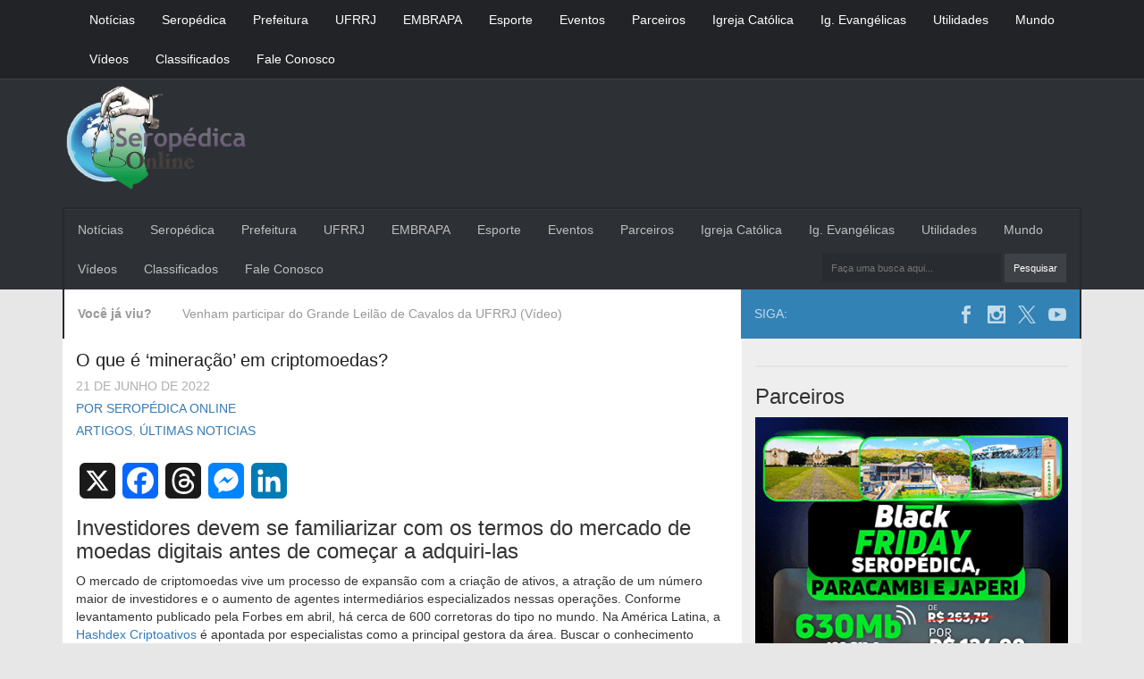

--- FILE ---
content_type: text/html; charset=UTF-8
request_url: https://www.seropedicaonline.com/utilidades/artigos/o-que-e-mineracao-em-criptomoedas/
body_size: 57166
content:
<html>
    <head>
        <meta name="viewport" content="width=device-width,initial-scale=1,user-scalable=yes" />
        <meta name='robots' content='index, follow, max-image-preview:large, max-snippet:-1, max-video-preview:-1' />

	<!-- This site is optimized with the Yoast SEO plugin v26.7 - https://yoast.com/wordpress/plugins/seo/ -->
	<title>O que é ‘mineração’ em criptomoedas? | Seropédica Online | Notícias de Seropédica, do Brasil e do Mundo</title>
	<link rel="canonical" href="https://www.seropedicaonline.com/noticias/ultimas-noticias/o-que-e-mineracao-em-criptomoedas/" />
	<meta property="og:locale" content="pt_BR" />
	<meta property="og:type" content="article" />
	<meta property="og:title" content="O que é ‘mineração’ em criptomoedas? | Seropédica Online | Notícias de Seropédica, do Brasil e do Mundo" />
	<meta property="og:description" content="Compartilhar no WhatsappInvestidores devem se familiarizar com os termos do mercado de moedas digitais antes de começar a adquiri-las&nbsp; O [&hellip;]" />
	<meta property="og:url" content="https://www.seropedicaonline.com/noticias/ultimas-noticias/o-que-e-mineracao-em-criptomoedas/" />
	<meta property="og:site_name" content="Seropédica Online | Notícias de Seropédica, do Brasil e do Mundo" />
	<meta property="article:publisher" content="https://www.facebook.com/SeropedicaOnline" />
	<meta property="article:author" content="https://www.facebook.com/SeropedicaOnline" />
	<meta property="article:published_time" content="2022-06-21T18:03:03+00:00" />
	<meta property="article:modified_time" content="2022-06-21T23:14:39+00:00" />
	<meta property="og:image" content="https://www.seropedicaonline.com/wp-content/uploads/2022/06/criptomoeda.jpg" />
	<meta property="og:image:width" content="738" />
	<meta property="og:image:height" content="486" />
	<meta property="og:image:type" content="image/jpeg" />
	<meta name="author" content="Seropédica Online" />
	<meta name="twitter:card" content="summary_large_image" />
	<meta name="twitter:creator" content="@https://x.com/CalderiniLuiz" />
	<meta name="twitter:site" content="@CalderiniLuiz" />
	<meta name="twitter:label1" content="Escrito por" />
	<meta name="twitter:data1" content="Seropédica Online" />
	<meta name="twitter:label2" content="Est. tempo de leitura" />
	<meta name="twitter:data2" content="3 minutos" />
	<script type="application/ld+json" class="yoast-schema-graph">{"@context":"https://schema.org","@graph":[{"@type":"Article","@id":"https://www.seropedicaonline.com/noticias/ultimas-noticias/o-que-e-mineracao-em-criptomoedas/#article","isPartOf":{"@id":"https://www.seropedicaonline.com/noticias/ultimas-noticias/o-que-e-mineracao-em-criptomoedas/"},"author":{"name":"Seropédica Online","@id":"https://www.seropedicaonline.com/#/schema/person/691807c6c038de525188baf76dc2ff24"},"headline":"O que é ‘mineração’ em criptomoedas?","datePublished":"2022-06-21T18:03:03+00:00","dateModified":"2022-06-21T23:14:39+00:00","mainEntityOfPage":{"@id":"https://www.seropedicaonline.com/noticias/ultimas-noticias/o-que-e-mineracao-em-criptomoedas/"},"wordCount":613,"commentCount":0,"publisher":{"@id":"https://www.seropedicaonline.com/#organization"},"image":{"@id":"https://www.seropedicaonline.com/noticias/ultimas-noticias/o-que-e-mineracao-em-criptomoedas/#primaryimage"},"thumbnailUrl":"https://www.seropedicaonline.com/wp-content/uploads/2022/06/criptomoeda.jpg","articleSection":["Artigos","Últimas Noticias"],"inLanguage":"pt-BR","potentialAction":[{"@type":"CommentAction","name":"Comment","target":["https://www.seropedicaonline.com/noticias/ultimas-noticias/o-que-e-mineracao-em-criptomoedas/#respond"]}]},{"@type":"WebPage","@id":"https://www.seropedicaonline.com/noticias/ultimas-noticias/o-que-e-mineracao-em-criptomoedas/","url":"https://www.seropedicaonline.com/noticias/ultimas-noticias/o-que-e-mineracao-em-criptomoedas/","name":"O que é ‘mineração’ em criptomoedas? | Seropédica Online | Notícias de Seropédica, do Brasil e do Mundo","isPartOf":{"@id":"https://www.seropedicaonline.com/#website"},"primaryImageOfPage":{"@id":"https://www.seropedicaonline.com/noticias/ultimas-noticias/o-que-e-mineracao-em-criptomoedas/#primaryimage"},"image":{"@id":"https://www.seropedicaonline.com/noticias/ultimas-noticias/o-que-e-mineracao-em-criptomoedas/#primaryimage"},"thumbnailUrl":"https://www.seropedicaonline.com/wp-content/uploads/2022/06/criptomoeda.jpg","datePublished":"2022-06-21T18:03:03+00:00","dateModified":"2022-06-21T23:14:39+00:00","breadcrumb":{"@id":"https://www.seropedicaonline.com/noticias/ultimas-noticias/o-que-e-mineracao-em-criptomoedas/#breadcrumb"},"inLanguage":"pt-BR","potentialAction":[{"@type":"ReadAction","target":["https://www.seropedicaonline.com/noticias/ultimas-noticias/o-que-e-mineracao-em-criptomoedas/"]}]},{"@type":"ImageObject","inLanguage":"pt-BR","@id":"https://www.seropedicaonline.com/noticias/ultimas-noticias/o-que-e-mineracao-em-criptomoedas/#primaryimage","url":"https://www.seropedicaonline.com/wp-content/uploads/2022/06/criptomoeda.jpg","contentUrl":"https://www.seropedicaonline.com/wp-content/uploads/2022/06/criptomoeda.jpg","width":738,"height":486},{"@type":"BreadcrumbList","@id":"https://www.seropedicaonline.com/noticias/ultimas-noticias/o-que-e-mineracao-em-criptomoedas/#breadcrumb","itemListElement":[{"@type":"ListItem","position":1,"name":"Início","item":"https://www.seropedicaonline.com/"},{"@type":"ListItem","position":2,"name":"O que é ‘mineração’ em criptomoedas?"}]},{"@type":"WebSite","@id":"https://www.seropedicaonline.com/#website","url":"https://www.seropedicaonline.com/","name":"Seropédica Online | Notícias de Seropédica, do Brasil e do Mundo","description":"Notícias de Seropédica, do Brasil e do Mundo","publisher":{"@id":"https://www.seropedicaonline.com/#organization"},"potentialAction":[{"@type":"SearchAction","target":{"@type":"EntryPoint","urlTemplate":"https://www.seropedicaonline.com/?s={search_term_string}"},"query-input":{"@type":"PropertyValueSpecification","valueRequired":true,"valueName":"search_term_string"}}],"inLanguage":"pt-BR"},{"@type":"Organization","@id":"https://www.seropedicaonline.com/#organization","name":"Seropédica Online","url":"https://www.seropedicaonline.com/","logo":{"@type":"ImageObject","inLanguage":"pt-BR","@id":"https://www.seropedicaonline.com/#/schema/logo/image/","url":"https://www.seropedicaonline.com/wp-content/uploads/2016/08/logo-small.png","contentUrl":"https://www.seropedicaonline.com/wp-content/uploads/2016/08/logo-small.png","width":272,"height":146,"caption":"Seropédica Online"},"image":{"@id":"https://www.seropedicaonline.com/#/schema/logo/image/"},"sameAs":["https://www.facebook.com/SeropedicaOnline","https://x.com/CalderiniLuiz","https://www.instagram.com/seropedicaonlineoficial/"]},{"@type":"Person","@id":"https://www.seropedicaonline.com/#/schema/person/691807c6c038de525188baf76dc2ff24","name":"Seropédica Online","image":{"@type":"ImageObject","inLanguage":"pt-BR","@id":"https://www.seropedicaonline.com/#/schema/person/image/","url":"https://secure.gravatar.com/avatar/9cd47ab76050e58a91a8d69c50357cf4b2f9b0bec66444cd8a532a3bd6900321?s=96&d=mm&r=g","contentUrl":"https://secure.gravatar.com/avatar/9cd47ab76050e58a91a8d69c50357cf4b2f9b0bec66444cd8a532a3bd6900321?s=96&d=mm&r=g","caption":"Seropédica Online"},"description":"Notícias de Seropédica, do Brasil e do Mundo","sameAs":["https://seropedicaonline.com","https://www.facebook.com/SeropedicaOnline","https://www.instagram.com/seropedicaonlineoficial","https://x.com/https://x.com/CalderiniLuiz","https://www.youtube.com/channel/UCyevCosPQXQrguIgJHAmTQw"],"url":"https://www.seropedicaonline.com/author/calderini/"}]}</script>
	<!-- / Yoast SEO plugin. -->


<link rel='dns-prefetch' href='//static.addtoany.com' />
<link rel='dns-prefetch' href='//secure.gravatar.com' />
<link rel='dns-prefetch' href='//stats.wp.com' />
<link rel='preconnect' href='//c0.wp.com' />
<script type="text/javascript" id="wpp-js" src="https://www.seropedicaonline.com/wp-content/plugins/wordpress-popular-posts/assets/js/wpp.min.js?ver=7.3.6" data-sampling="0" data-sampling-rate="100" data-api-url="https://www.seropedicaonline.com/wp-json/wordpress-popular-posts" data-post-id="197458" data-token="38d6f3b389" data-lang="0" data-debug="0"></script>
<link rel="alternate" type="application/rss+xml" title="Feed de comentários para Seropédica Online | Notícias de Seropédica, do Brasil e do Mundo &raquo; O que é ‘mineração’ em criptomoedas?" href="https://www.seropedicaonline.com/noticias/ultimas-noticias/o-que-e-mineracao-em-criptomoedas/feed/" />
<link rel="alternate" title="oEmbed (JSON)" type="application/json+oembed" href="https://www.seropedicaonline.com/wp-json/oembed/1.0/embed?url=https%3A%2F%2Fwww.seropedicaonline.com%2Fnoticias%2Fultimas-noticias%2Fo-que-e-mineracao-em-criptomoedas%2F" />
<link rel="alternate" title="oEmbed (XML)" type="text/xml+oembed" href="https://www.seropedicaonline.com/wp-json/oembed/1.0/embed?url=https%3A%2F%2Fwww.seropedicaonline.com%2Fnoticias%2Fultimas-noticias%2Fo-que-e-mineracao-em-criptomoedas%2F&#038;format=xml" />
<style id='wp-img-auto-sizes-contain-inline-css' type='text/css'>
img:is([sizes=auto i],[sizes^="auto," i]){contain-intrinsic-size:3000px 1500px}
/*# sourceURL=wp-img-auto-sizes-contain-inline-css */
</style>
<link rel='stylesheet' id='jetpack_related-posts-css' href='https://c0.wp.com/p/jetpack/15.4/modules/related-posts/related-posts.css' type='text/css' media='all' />
<style id='wp-emoji-styles-inline-css' type='text/css'>

	img.wp-smiley, img.emoji {
		display: inline !important;
		border: none !important;
		box-shadow: none !important;
		height: 1em !important;
		width: 1em !important;
		margin: 0 0.07em !important;
		vertical-align: -0.1em !important;
		background: none !important;
		padding: 0 !important;
	}
/*# sourceURL=wp-emoji-styles-inline-css */
</style>
<style id='wp-block-library-inline-css' type='text/css'>
:root{--wp-block-synced-color:#7a00df;--wp-block-synced-color--rgb:122,0,223;--wp-bound-block-color:var(--wp-block-synced-color);--wp-editor-canvas-background:#ddd;--wp-admin-theme-color:#007cba;--wp-admin-theme-color--rgb:0,124,186;--wp-admin-theme-color-darker-10:#006ba1;--wp-admin-theme-color-darker-10--rgb:0,107,160.5;--wp-admin-theme-color-darker-20:#005a87;--wp-admin-theme-color-darker-20--rgb:0,90,135;--wp-admin-border-width-focus:2px}@media (min-resolution:192dpi){:root{--wp-admin-border-width-focus:1.5px}}.wp-element-button{cursor:pointer}:root .has-very-light-gray-background-color{background-color:#eee}:root .has-very-dark-gray-background-color{background-color:#313131}:root .has-very-light-gray-color{color:#eee}:root .has-very-dark-gray-color{color:#313131}:root .has-vivid-green-cyan-to-vivid-cyan-blue-gradient-background{background:linear-gradient(135deg,#00d084,#0693e3)}:root .has-purple-crush-gradient-background{background:linear-gradient(135deg,#34e2e4,#4721fb 50%,#ab1dfe)}:root .has-hazy-dawn-gradient-background{background:linear-gradient(135deg,#faaca8,#dad0ec)}:root .has-subdued-olive-gradient-background{background:linear-gradient(135deg,#fafae1,#67a671)}:root .has-atomic-cream-gradient-background{background:linear-gradient(135deg,#fdd79a,#004a59)}:root .has-nightshade-gradient-background{background:linear-gradient(135deg,#330968,#31cdcf)}:root .has-midnight-gradient-background{background:linear-gradient(135deg,#020381,#2874fc)}:root{--wp--preset--font-size--normal:16px;--wp--preset--font-size--huge:42px}.has-regular-font-size{font-size:1em}.has-larger-font-size{font-size:2.625em}.has-normal-font-size{font-size:var(--wp--preset--font-size--normal)}.has-huge-font-size{font-size:var(--wp--preset--font-size--huge)}.has-text-align-center{text-align:center}.has-text-align-left{text-align:left}.has-text-align-right{text-align:right}.has-fit-text{white-space:nowrap!important}#end-resizable-editor-section{display:none}.aligncenter{clear:both}.items-justified-left{justify-content:flex-start}.items-justified-center{justify-content:center}.items-justified-right{justify-content:flex-end}.items-justified-space-between{justify-content:space-between}.screen-reader-text{border:0;clip-path:inset(50%);height:1px;margin:-1px;overflow:hidden;padding:0;position:absolute;width:1px;word-wrap:normal!important}.screen-reader-text:focus{background-color:#ddd;clip-path:none;color:#444;display:block;font-size:1em;height:auto;left:5px;line-height:normal;padding:15px 23px 14px;text-decoration:none;top:5px;width:auto;z-index:100000}html :where(.has-border-color){border-style:solid}html :where([style*=border-top-color]){border-top-style:solid}html :where([style*=border-right-color]){border-right-style:solid}html :where([style*=border-bottom-color]){border-bottom-style:solid}html :where([style*=border-left-color]){border-left-style:solid}html :where([style*=border-width]){border-style:solid}html :where([style*=border-top-width]){border-top-style:solid}html :where([style*=border-right-width]){border-right-style:solid}html :where([style*=border-bottom-width]){border-bottom-style:solid}html :where([style*=border-left-width]){border-left-style:solid}html :where(img[class*=wp-image-]){height:auto;max-width:100%}:where(figure){margin:0 0 1em}html :where(.is-position-sticky){--wp-admin--admin-bar--position-offset:var(--wp-admin--admin-bar--height,0px)}@media screen and (max-width:600px){html :where(.is-position-sticky){--wp-admin--admin-bar--position-offset:0px}}

/*# sourceURL=wp-block-library-inline-css */
</style><style id='wp-block-archives-inline-css' type='text/css'>
.wp-block-archives{box-sizing:border-box}.wp-block-archives-dropdown label{display:block}
/*# sourceURL=https://c0.wp.com/c/6.9/wp-includes/blocks/archives/style.min.css */
</style>
<style id='wp-block-latest-posts-inline-css' type='text/css'>
.wp-block-latest-posts{box-sizing:border-box}.wp-block-latest-posts.alignleft{margin-right:2em}.wp-block-latest-posts.alignright{margin-left:2em}.wp-block-latest-posts.wp-block-latest-posts__list{list-style:none}.wp-block-latest-posts.wp-block-latest-posts__list li{clear:both;overflow-wrap:break-word}.wp-block-latest-posts.is-grid{display:flex;flex-wrap:wrap}.wp-block-latest-posts.is-grid li{margin:0 1.25em 1.25em 0;width:100%}@media (min-width:600px){.wp-block-latest-posts.columns-2 li{width:calc(50% - .625em)}.wp-block-latest-posts.columns-2 li:nth-child(2n){margin-right:0}.wp-block-latest-posts.columns-3 li{width:calc(33.33333% - .83333em)}.wp-block-latest-posts.columns-3 li:nth-child(3n){margin-right:0}.wp-block-latest-posts.columns-4 li{width:calc(25% - .9375em)}.wp-block-latest-posts.columns-4 li:nth-child(4n){margin-right:0}.wp-block-latest-posts.columns-5 li{width:calc(20% - 1em)}.wp-block-latest-posts.columns-5 li:nth-child(5n){margin-right:0}.wp-block-latest-posts.columns-6 li{width:calc(16.66667% - 1.04167em)}.wp-block-latest-posts.columns-6 li:nth-child(6n){margin-right:0}}:root :where(.wp-block-latest-posts.is-grid){padding:0}:root :where(.wp-block-latest-posts.wp-block-latest-posts__list){padding-left:0}.wp-block-latest-posts__post-author,.wp-block-latest-posts__post-date{display:block;font-size:.8125em}.wp-block-latest-posts__post-excerpt,.wp-block-latest-posts__post-full-content{margin-bottom:1em;margin-top:.5em}.wp-block-latest-posts__featured-image a{display:inline-block}.wp-block-latest-posts__featured-image img{height:auto;max-width:100%;width:auto}.wp-block-latest-posts__featured-image.alignleft{float:left;margin-right:1em}.wp-block-latest-posts__featured-image.alignright{float:right;margin-left:1em}.wp-block-latest-posts__featured-image.aligncenter{margin-bottom:1em;text-align:center}
/*# sourceURL=https://c0.wp.com/c/6.9/wp-includes/blocks/latest-posts/style.min.css */
</style>
<style id='global-styles-inline-css' type='text/css'>
:root{--wp--preset--aspect-ratio--square: 1;--wp--preset--aspect-ratio--4-3: 4/3;--wp--preset--aspect-ratio--3-4: 3/4;--wp--preset--aspect-ratio--3-2: 3/2;--wp--preset--aspect-ratio--2-3: 2/3;--wp--preset--aspect-ratio--16-9: 16/9;--wp--preset--aspect-ratio--9-16: 9/16;--wp--preset--color--black: #000000;--wp--preset--color--cyan-bluish-gray: #abb8c3;--wp--preset--color--white: #ffffff;--wp--preset--color--pale-pink: #f78da7;--wp--preset--color--vivid-red: #cf2e2e;--wp--preset--color--luminous-vivid-orange: #ff6900;--wp--preset--color--luminous-vivid-amber: #fcb900;--wp--preset--color--light-green-cyan: #7bdcb5;--wp--preset--color--vivid-green-cyan: #00d084;--wp--preset--color--pale-cyan-blue: #8ed1fc;--wp--preset--color--vivid-cyan-blue: #0693e3;--wp--preset--color--vivid-purple: #9b51e0;--wp--preset--gradient--vivid-cyan-blue-to-vivid-purple: linear-gradient(135deg,rgb(6,147,227) 0%,rgb(155,81,224) 100%);--wp--preset--gradient--light-green-cyan-to-vivid-green-cyan: linear-gradient(135deg,rgb(122,220,180) 0%,rgb(0,208,130) 100%);--wp--preset--gradient--luminous-vivid-amber-to-luminous-vivid-orange: linear-gradient(135deg,rgb(252,185,0) 0%,rgb(255,105,0) 100%);--wp--preset--gradient--luminous-vivid-orange-to-vivid-red: linear-gradient(135deg,rgb(255,105,0) 0%,rgb(207,46,46) 100%);--wp--preset--gradient--very-light-gray-to-cyan-bluish-gray: linear-gradient(135deg,rgb(238,238,238) 0%,rgb(169,184,195) 100%);--wp--preset--gradient--cool-to-warm-spectrum: linear-gradient(135deg,rgb(74,234,220) 0%,rgb(151,120,209) 20%,rgb(207,42,186) 40%,rgb(238,44,130) 60%,rgb(251,105,98) 80%,rgb(254,248,76) 100%);--wp--preset--gradient--blush-light-purple: linear-gradient(135deg,rgb(255,206,236) 0%,rgb(152,150,240) 100%);--wp--preset--gradient--blush-bordeaux: linear-gradient(135deg,rgb(254,205,165) 0%,rgb(254,45,45) 50%,rgb(107,0,62) 100%);--wp--preset--gradient--luminous-dusk: linear-gradient(135deg,rgb(255,203,112) 0%,rgb(199,81,192) 50%,rgb(65,88,208) 100%);--wp--preset--gradient--pale-ocean: linear-gradient(135deg,rgb(255,245,203) 0%,rgb(182,227,212) 50%,rgb(51,167,181) 100%);--wp--preset--gradient--electric-grass: linear-gradient(135deg,rgb(202,248,128) 0%,rgb(113,206,126) 100%);--wp--preset--gradient--midnight: linear-gradient(135deg,rgb(2,3,129) 0%,rgb(40,116,252) 100%);--wp--preset--font-size--small: 13px;--wp--preset--font-size--medium: 20px;--wp--preset--font-size--large: 36px;--wp--preset--font-size--x-large: 42px;--wp--preset--spacing--20: 0.44rem;--wp--preset--spacing--30: 0.67rem;--wp--preset--spacing--40: 1rem;--wp--preset--spacing--50: 1.5rem;--wp--preset--spacing--60: 2.25rem;--wp--preset--spacing--70: 3.38rem;--wp--preset--spacing--80: 5.06rem;--wp--preset--shadow--natural: 6px 6px 9px rgba(0, 0, 0, 0.2);--wp--preset--shadow--deep: 12px 12px 50px rgba(0, 0, 0, 0.4);--wp--preset--shadow--sharp: 6px 6px 0px rgba(0, 0, 0, 0.2);--wp--preset--shadow--outlined: 6px 6px 0px -3px rgb(255, 255, 255), 6px 6px rgb(0, 0, 0);--wp--preset--shadow--crisp: 6px 6px 0px rgb(0, 0, 0);}:where(.is-layout-flex){gap: 0.5em;}:where(.is-layout-grid){gap: 0.5em;}body .is-layout-flex{display: flex;}.is-layout-flex{flex-wrap: wrap;align-items: center;}.is-layout-flex > :is(*, div){margin: 0;}body .is-layout-grid{display: grid;}.is-layout-grid > :is(*, div){margin: 0;}:where(.wp-block-columns.is-layout-flex){gap: 2em;}:where(.wp-block-columns.is-layout-grid){gap: 2em;}:where(.wp-block-post-template.is-layout-flex){gap: 1.25em;}:where(.wp-block-post-template.is-layout-grid){gap: 1.25em;}.has-black-color{color: var(--wp--preset--color--black) !important;}.has-cyan-bluish-gray-color{color: var(--wp--preset--color--cyan-bluish-gray) !important;}.has-white-color{color: var(--wp--preset--color--white) !important;}.has-pale-pink-color{color: var(--wp--preset--color--pale-pink) !important;}.has-vivid-red-color{color: var(--wp--preset--color--vivid-red) !important;}.has-luminous-vivid-orange-color{color: var(--wp--preset--color--luminous-vivid-orange) !important;}.has-luminous-vivid-amber-color{color: var(--wp--preset--color--luminous-vivid-amber) !important;}.has-light-green-cyan-color{color: var(--wp--preset--color--light-green-cyan) !important;}.has-vivid-green-cyan-color{color: var(--wp--preset--color--vivid-green-cyan) !important;}.has-pale-cyan-blue-color{color: var(--wp--preset--color--pale-cyan-blue) !important;}.has-vivid-cyan-blue-color{color: var(--wp--preset--color--vivid-cyan-blue) !important;}.has-vivid-purple-color{color: var(--wp--preset--color--vivid-purple) !important;}.has-black-background-color{background-color: var(--wp--preset--color--black) !important;}.has-cyan-bluish-gray-background-color{background-color: var(--wp--preset--color--cyan-bluish-gray) !important;}.has-white-background-color{background-color: var(--wp--preset--color--white) !important;}.has-pale-pink-background-color{background-color: var(--wp--preset--color--pale-pink) !important;}.has-vivid-red-background-color{background-color: var(--wp--preset--color--vivid-red) !important;}.has-luminous-vivid-orange-background-color{background-color: var(--wp--preset--color--luminous-vivid-orange) !important;}.has-luminous-vivid-amber-background-color{background-color: var(--wp--preset--color--luminous-vivid-amber) !important;}.has-light-green-cyan-background-color{background-color: var(--wp--preset--color--light-green-cyan) !important;}.has-vivid-green-cyan-background-color{background-color: var(--wp--preset--color--vivid-green-cyan) !important;}.has-pale-cyan-blue-background-color{background-color: var(--wp--preset--color--pale-cyan-blue) !important;}.has-vivid-cyan-blue-background-color{background-color: var(--wp--preset--color--vivid-cyan-blue) !important;}.has-vivid-purple-background-color{background-color: var(--wp--preset--color--vivid-purple) !important;}.has-black-border-color{border-color: var(--wp--preset--color--black) !important;}.has-cyan-bluish-gray-border-color{border-color: var(--wp--preset--color--cyan-bluish-gray) !important;}.has-white-border-color{border-color: var(--wp--preset--color--white) !important;}.has-pale-pink-border-color{border-color: var(--wp--preset--color--pale-pink) !important;}.has-vivid-red-border-color{border-color: var(--wp--preset--color--vivid-red) !important;}.has-luminous-vivid-orange-border-color{border-color: var(--wp--preset--color--luminous-vivid-orange) !important;}.has-luminous-vivid-amber-border-color{border-color: var(--wp--preset--color--luminous-vivid-amber) !important;}.has-light-green-cyan-border-color{border-color: var(--wp--preset--color--light-green-cyan) !important;}.has-vivid-green-cyan-border-color{border-color: var(--wp--preset--color--vivid-green-cyan) !important;}.has-pale-cyan-blue-border-color{border-color: var(--wp--preset--color--pale-cyan-blue) !important;}.has-vivid-cyan-blue-border-color{border-color: var(--wp--preset--color--vivid-cyan-blue) !important;}.has-vivid-purple-border-color{border-color: var(--wp--preset--color--vivid-purple) !important;}.has-vivid-cyan-blue-to-vivid-purple-gradient-background{background: var(--wp--preset--gradient--vivid-cyan-blue-to-vivid-purple) !important;}.has-light-green-cyan-to-vivid-green-cyan-gradient-background{background: var(--wp--preset--gradient--light-green-cyan-to-vivid-green-cyan) !important;}.has-luminous-vivid-amber-to-luminous-vivid-orange-gradient-background{background: var(--wp--preset--gradient--luminous-vivid-amber-to-luminous-vivid-orange) !important;}.has-luminous-vivid-orange-to-vivid-red-gradient-background{background: var(--wp--preset--gradient--luminous-vivid-orange-to-vivid-red) !important;}.has-very-light-gray-to-cyan-bluish-gray-gradient-background{background: var(--wp--preset--gradient--very-light-gray-to-cyan-bluish-gray) !important;}.has-cool-to-warm-spectrum-gradient-background{background: var(--wp--preset--gradient--cool-to-warm-spectrum) !important;}.has-blush-light-purple-gradient-background{background: var(--wp--preset--gradient--blush-light-purple) !important;}.has-blush-bordeaux-gradient-background{background: var(--wp--preset--gradient--blush-bordeaux) !important;}.has-luminous-dusk-gradient-background{background: var(--wp--preset--gradient--luminous-dusk) !important;}.has-pale-ocean-gradient-background{background: var(--wp--preset--gradient--pale-ocean) !important;}.has-electric-grass-gradient-background{background: var(--wp--preset--gradient--electric-grass) !important;}.has-midnight-gradient-background{background: var(--wp--preset--gradient--midnight) !important;}.has-small-font-size{font-size: var(--wp--preset--font-size--small) !important;}.has-medium-font-size{font-size: var(--wp--preset--font-size--medium) !important;}.has-large-font-size{font-size: var(--wp--preset--font-size--large) !important;}.has-x-large-font-size{font-size: var(--wp--preset--font-size--x-large) !important;}
/*# sourceURL=global-styles-inline-css */
</style>

<style id='classic-theme-styles-inline-css' type='text/css'>
/*! This file is auto-generated */
.wp-block-button__link{color:#fff;background-color:#32373c;border-radius:9999px;box-shadow:none;text-decoration:none;padding:calc(.667em + 2px) calc(1.333em + 2px);font-size:1.125em}.wp-block-file__button{background:#32373c;color:#fff;text-decoration:none}
/*# sourceURL=/wp-includes/css/classic-themes.min.css */
</style>
<link rel='stylesheet' id='viavi-style-css' href='https://www.seropedicaonline.com/wp-content/plugins/compartilhar-whatsapp/style.css?ver=6.9' type='text/css' media='all' />
<link rel='stylesheet' id='contact-form-7-css' href='https://www.seropedicaonline.com/wp-content/plugins/contact-form-7/includes/css/styles.css?ver=6.1.4' type='text/css' media='all' />
<link rel='stylesheet' id='wordpress-popular-posts-css-css' href='https://www.seropedicaonline.com/wp-content/plugins/wordpress-popular-posts/assets/css/wpp.css?ver=7.3.6' type='text/css' media='all' />
<link rel='stylesheet' id='bootstrap_css-css' href='https://www.seropedicaonline.com/wp-content/themes/minimag/assets/css/bootstrap.min.css?ver=1.0' type='text/css' media='all' />
<link rel='stylesheet' id='template_css-css' href='https://www.seropedicaonline.com/wp-content/themes/minimag/assets/css/template.css?ver=1.0' type='text/css' media='all' />
<link rel='stylesheet' id='addtoany-css' href='https://www.seropedicaonline.com/wp-content/plugins/add-to-any/addtoany.min.css?ver=1.16' type='text/css' media='all' />
<script type="text/javascript" id="jetpack_related-posts-js-extra">
/* <![CDATA[ */
var related_posts_js_options = {"post_heading":"h4"};
//# sourceURL=jetpack_related-posts-js-extra
/* ]]> */
</script>
<script type="text/javascript" src="https://c0.wp.com/p/jetpack/15.4/_inc/build/related-posts/related-posts.min.js" id="jetpack_related-posts-js"></script>
<script type="text/javascript" id="addtoany-core-js-before">
/* <![CDATA[ */
window.a2a_config=window.a2a_config||{};a2a_config.callbacks=[];a2a_config.overlays=[];a2a_config.templates={};a2a_localize = {
	Share: "Share",
	Save: "Save",
	Subscribe: "Subscribe",
	Email: "Email",
	Bookmark: "Bookmark",
	ShowAll: "Show all",
	ShowLess: "Show less",
	FindServices: "Find service(s)",
	FindAnyServiceToAddTo: "Instantly find any service to add to",
	PoweredBy: "Powered by",
	ShareViaEmail: "Share via email",
	SubscribeViaEmail: "Subscribe via email",
	BookmarkInYourBrowser: "Bookmark in your browser",
	BookmarkInstructions: "Press Ctrl+D or \u2318+D to bookmark this page",
	AddToYourFavorites: "Add to your favorites",
	SendFromWebOrProgram: "Send from any email address or email program",
	EmailProgram: "Email program",
	More: "More&#8230;",
	ThanksForSharing: "Thanks for sharing!",
	ThanksForFollowing: "Thanks for following!"
};

a2a_config.callbacks.push({ready:function(){document.querySelectorAll(".a2a_s_undefined").forEach(function(emptyIcon){emptyIcon.parentElement.style.display="none";})}});

//# sourceURL=addtoany-core-js-before
/* ]]> */
</script>
<script type="text/javascript" defer src="https://static.addtoany.com/menu/page.js" id="addtoany-core-js"></script>
<script type="text/javascript" src="https://c0.wp.com/c/6.9/wp-includes/js/jquery/jquery.min.js" id="jquery-core-js"></script>
<script type="text/javascript" src="https://c0.wp.com/c/6.9/wp-includes/js/jquery/jquery-migrate.min.js" id="jquery-migrate-js"></script>
<script type="text/javascript" defer src="https://www.seropedicaonline.com/wp-content/plugins/add-to-any/addtoany.min.js?ver=1.1" id="addtoany-jquery-js"></script>
<link rel="https://api.w.org/" href="https://www.seropedicaonline.com/wp-json/" /><link rel="alternate" title="JSON" type="application/json" href="https://www.seropedicaonline.com/wp-json/wp/v2/posts/197458" /><link rel="EditURI" type="application/rsd+xml" title="RSD" href="https://www.seropedicaonline.com/xmlrpc.php?rsd" />
<meta name="generator" content="WordPress 6.9" />
<link rel='shortlink' href='https://wp.me/p8kroI-PmO' />
	<style>img#wpstats{display:none}</style>
		            <style id="wpp-loading-animation-styles">@-webkit-keyframes bgslide{from{background-position-x:0}to{background-position-x:-200%}}@keyframes bgslide{from{background-position-x:0}to{background-position-x:-200%}}.wpp-widget-block-placeholder,.wpp-shortcode-placeholder{margin:0 auto;width:60px;height:3px;background:#dd3737;background:linear-gradient(90deg,#dd3737 0%,#571313 10%,#dd3737 100%);background-size:200% auto;border-radius:3px;-webkit-animation:bgslide 1s infinite linear;animation:bgslide 1s infinite linear}</style>
            <!-- Analytics by WP Statistics - https://wp-statistics.com -->
<meta property="fb:app_id" content="1361152025137309" />
<style type="text/css">.saboxplugin-wrap{-webkit-box-sizing:border-box;-moz-box-sizing:border-box;-ms-box-sizing:border-box;box-sizing:border-box;border:1px solid #eee;width:100%;clear:both;display:block;overflow:hidden;word-wrap:break-word;position:relative}.saboxplugin-wrap .saboxplugin-gravatar{float:left;padding:0 20px 20px 20px}.saboxplugin-wrap .saboxplugin-gravatar img{max-width:100px;height:auto;border-radius:0;}.saboxplugin-wrap .saboxplugin-authorname{font-size:18px;line-height:1;margin:20px 0 0 20px;display:block}.saboxplugin-wrap .saboxplugin-authorname a{text-decoration:none}.saboxplugin-wrap .saboxplugin-authorname a:focus{outline:0}.saboxplugin-wrap .saboxplugin-desc{display:block;margin:5px 20px}.saboxplugin-wrap .saboxplugin-desc a{text-decoration:underline}.saboxplugin-wrap .saboxplugin-desc p{margin:5px 0 12px}.saboxplugin-wrap .saboxplugin-web{margin:0 20px 15px;text-align:left}.saboxplugin-wrap .sab-web-position{text-align:right}.saboxplugin-wrap .saboxplugin-web a{color:#ccc;text-decoration:none}.saboxplugin-wrap .saboxplugin-socials{position:relative;display:block;background:#fcfcfc;padding:5px;border-top:1px solid #eee}.saboxplugin-wrap .saboxplugin-socials a svg{width:20px;height:20px}.saboxplugin-wrap .saboxplugin-socials a svg .st2{fill:#fff; transform-origin:center center;}.saboxplugin-wrap .saboxplugin-socials a svg .st1{fill:rgba(0,0,0,.3)}.saboxplugin-wrap .saboxplugin-socials a:hover{opacity:.8;-webkit-transition:opacity .4s;-moz-transition:opacity .4s;-o-transition:opacity .4s;transition:opacity .4s;box-shadow:none!important;-webkit-box-shadow:none!important}.saboxplugin-wrap .saboxplugin-socials .saboxplugin-icon-color{box-shadow:none;padding:0;border:0;-webkit-transition:opacity .4s;-moz-transition:opacity .4s;-o-transition:opacity .4s;transition:opacity .4s;display:inline-block;color:#fff;font-size:0;text-decoration:inherit;margin:5px;-webkit-border-radius:0;-moz-border-radius:0;-ms-border-radius:0;-o-border-radius:0;border-radius:0;overflow:hidden}.saboxplugin-wrap .saboxplugin-socials .saboxplugin-icon-grey{text-decoration:inherit;box-shadow:none;position:relative;display:-moz-inline-stack;display:inline-block;vertical-align:middle;zoom:1;margin:10px 5px;color:#444;fill:#444}.clearfix:after,.clearfix:before{content:' ';display:table;line-height:0;clear:both}.ie7 .clearfix{zoom:1}.saboxplugin-socials.sabox-colored .saboxplugin-icon-color .sab-twitch{border-color:#38245c}.saboxplugin-socials.sabox-colored .saboxplugin-icon-color .sab-behance{border-color:#003eb0}.saboxplugin-socials.sabox-colored .saboxplugin-icon-color .sab-deviantart{border-color:#036824}.saboxplugin-socials.sabox-colored .saboxplugin-icon-color .sab-digg{border-color:#00327c}.saboxplugin-socials.sabox-colored .saboxplugin-icon-color .sab-dribbble{border-color:#ba1655}.saboxplugin-socials.sabox-colored .saboxplugin-icon-color .sab-facebook{border-color:#1e2e4f}.saboxplugin-socials.sabox-colored .saboxplugin-icon-color .sab-flickr{border-color:#003576}.saboxplugin-socials.sabox-colored .saboxplugin-icon-color .sab-github{border-color:#264874}.saboxplugin-socials.sabox-colored .saboxplugin-icon-color .sab-google{border-color:#0b51c5}.saboxplugin-socials.sabox-colored .saboxplugin-icon-color .sab-html5{border-color:#902e13}.saboxplugin-socials.sabox-colored .saboxplugin-icon-color .sab-instagram{border-color:#1630aa}.saboxplugin-socials.sabox-colored .saboxplugin-icon-color .sab-linkedin{border-color:#00344f}.saboxplugin-socials.sabox-colored .saboxplugin-icon-color .sab-pinterest{border-color:#5b040e}.saboxplugin-socials.sabox-colored .saboxplugin-icon-color .sab-reddit{border-color:#992900}.saboxplugin-socials.sabox-colored .saboxplugin-icon-color .sab-rss{border-color:#a43b0a}.saboxplugin-socials.sabox-colored .saboxplugin-icon-color .sab-sharethis{border-color:#5d8420}.saboxplugin-socials.sabox-colored .saboxplugin-icon-color .sab-soundcloud{border-color:#995200}.saboxplugin-socials.sabox-colored .saboxplugin-icon-color .sab-spotify{border-color:#0f612c}.saboxplugin-socials.sabox-colored .saboxplugin-icon-color .sab-stackoverflow{border-color:#a95009}.saboxplugin-socials.sabox-colored .saboxplugin-icon-color .sab-steam{border-color:#006388}.saboxplugin-socials.sabox-colored .saboxplugin-icon-color .sab-user_email{border-color:#b84e05}.saboxplugin-socials.sabox-colored .saboxplugin-icon-color .sab-tumblr{border-color:#10151b}.saboxplugin-socials.sabox-colored .saboxplugin-icon-color .sab-twitter{border-color:#0967a0}.saboxplugin-socials.sabox-colored .saboxplugin-icon-color .sab-vimeo{border-color:#0d7091}.saboxplugin-socials.sabox-colored .saboxplugin-icon-color .sab-windows{border-color:#003f71}.saboxplugin-socials.sabox-colored .saboxplugin-icon-color .sab-whatsapp{border-color:#003f71}.saboxplugin-socials.sabox-colored .saboxplugin-icon-color .sab-wordpress{border-color:#0f3647}.saboxplugin-socials.sabox-colored .saboxplugin-icon-color .sab-yahoo{border-color:#14002d}.saboxplugin-socials.sabox-colored .saboxplugin-icon-color .sab-youtube{border-color:#900}.saboxplugin-socials.sabox-colored .saboxplugin-icon-color .sab-xing{border-color:#000202}.saboxplugin-socials.sabox-colored .saboxplugin-icon-color .sab-mixcloud{border-color:#2475a0}.saboxplugin-socials.sabox-colored .saboxplugin-icon-color .sab-vk{border-color:#243549}.saboxplugin-socials.sabox-colored .saboxplugin-icon-color .sab-medium{border-color:#00452c}.saboxplugin-socials.sabox-colored .saboxplugin-icon-color .sab-quora{border-color:#420e00}.saboxplugin-socials.sabox-colored .saboxplugin-icon-color .sab-meetup{border-color:#9b181c}.saboxplugin-socials.sabox-colored .saboxplugin-icon-color .sab-goodreads{border-color:#000}.saboxplugin-socials.sabox-colored .saboxplugin-icon-color .sab-snapchat{border-color:#999700}.saboxplugin-socials.sabox-colored .saboxplugin-icon-color .sab-500px{border-color:#00557f}.saboxplugin-socials.sabox-colored .saboxplugin-icon-color .sab-mastodont{border-color:#185886}.sabox-plus-item{margin-bottom:20px}@media screen and (max-width:480px){.saboxplugin-wrap{text-align:center}.saboxplugin-wrap .saboxplugin-gravatar{float:none;padding:20px 0;text-align:center;margin:0 auto;display:block}.saboxplugin-wrap .saboxplugin-gravatar img{float:none;display:inline-block;display:-moz-inline-stack;vertical-align:middle;zoom:1}.saboxplugin-wrap .saboxplugin-desc{margin:0 10px 20px;text-align:center}.saboxplugin-wrap .saboxplugin-authorname{text-align:center;margin:10px 0 20px}}body .saboxplugin-authorname a,body .saboxplugin-authorname a:hover{box-shadow:none;-webkit-box-shadow:none}a.sab-profile-edit{font-size:16px!important;line-height:1!important}.sab-edit-settings a,a.sab-profile-edit{color:#0073aa!important;box-shadow:none!important;-webkit-box-shadow:none!important}.sab-edit-settings{margin-right:15px;position:absolute;right:0;z-index:2;bottom:10px;line-height:20px}.sab-edit-settings i{margin-left:5px}.saboxplugin-socials{line-height:1!important}.rtl .saboxplugin-wrap .saboxplugin-gravatar{float:right}.rtl .saboxplugin-wrap .saboxplugin-authorname{display:flex;align-items:center}.rtl .saboxplugin-wrap .saboxplugin-authorname .sab-profile-edit{margin-right:10px}.rtl .sab-edit-settings{right:auto;left:0}img.sab-custom-avatar{max-width:75px;}.saboxplugin-wrap .saboxplugin-gravatar img {-webkit-border-radius:50%;-moz-border-radius:50%;-ms-border-radius:50%;-o-border-radius:50%;border-radius:50%;}.saboxplugin-wrap .saboxplugin-gravatar img {-webkit-border-radius:50%;-moz-border-radius:50%;-ms-border-radius:50%;-o-border-radius:50%;border-radius:50%;}.saboxplugin-wrap .saboxplugin-socials .saboxplugin-icon-color {-webkit-border-radius:50%;-moz-border-radius:50%;-ms-border-radius:50%;-o-border-radius:50%;border-radius:50%;}.saboxplugin-wrap .saboxplugin-socials .saboxplugin-icon-color .st1 {display: none;}.saboxplugin-wrap .saboxplugin-gravatar img {-webkit-transition:all .5s ease;-moz-transition:all .5s ease;-o-transition:all .5s ease;transition:all .5s ease;}.saboxplugin-wrap .saboxplugin-gravatar img:hover {-webkit-transform:rotate(45deg);-moz-transform:rotate(45deg);-o-transform:rotate(45deg);-ms-transform:rotate(45deg);transform:rotate(45deg);}.saboxplugin-wrap .saboxplugin-socials .saboxplugin-icon-color {-webkit-transition: all 0.3s ease-in-out;-moz-transition: all 0.3s ease-in-out;-o-transition: all 0.3s ease-in-out;-ms-transition: all 0.3s ease-in-out;transition: all 0.3s ease-in-out;}.saboxplugin-wrap .saboxplugin-socials .saboxplugin-icon-color:hover,.saboxplugin-wrap .saboxplugin-socials .saboxplugin-icon-grey:hover {-webkit-transform: rotate(360deg);-moz-transform: rotate(360deg);-o-transform: rotate(360deg);-ms-transform: rotate(360deg);transform: rotate(360deg);}.saboxplugin-wrap .saboxplugin-authorname {font-family:"none";}.saboxplugin-wrap .saboxplugin-desc {font-family:none;}.saboxplugin-wrap .saboxplugin-web {font-family:"none";}.saboxplugin-wrap {margin-top:0px; margin-bottom:45px; padding: 0px 0px }.saboxplugin-wrap .saboxplugin-authorname {font-size:18px; line-height:25px;}.saboxplugin-wrap .saboxplugin-desc p, .saboxplugin-wrap .saboxplugin-desc {font-size:14px !important; line-height:21px !important;}.saboxplugin-wrap .saboxplugin-web {font-size:14px;}.saboxplugin-wrap .saboxplugin-socials a svg {width:36px;height:36px;}</style>        
        <div id="fb-root"></div>
        <script async defer crossorigin="anonymous" src="https://connect.facebook.net/pt_BR/sdk.js#xfbml=1&version=v18.0" nonce="p1JBNlhh"></script>
		
		<!--/google-adsense-->
		<script async src="https://pagead2.googlesyndication.com/pagead/js/adsbygoogle.js?client=ca-pub-5441044354662797"
     crossorigin="anonymous"></script>

		<!--/google-analytcs-ga4-->
		<!-- Google tag (gtag.js) -->
		<script async src="https://www.googletagmanager.com/gtag/js?id=UA-41105390-1"></script>
		<script>
  			window.dataLayer = window.dataLayer || [];
  			function gtag(){dataLayer.push(arguments);}
 			gtag('js', new Date());

 			 gtag('config', 'UA-41105390-1');
		</script>

		
    </head>
    <body data-rsssl=1 class="wp-singular post-template-default single single-post postid-197458 single-format-standard wp-custom-logo wp-embed-responsive wp-theme-minimag metaslider-plugin">
        <header>
            <div class="top_header">
                <nav class="navbar navbar-default">
                    <div class="container">

                        <div class="navbar-header">
                            <div class="navbar-toggle" data-toggle="collapse" data-target="#navbar">
                                <span class="icon-bar"></span><!--/icon-bar-->
                                <span class="icon-bar"></span><!--/icon-bar-->
                                <span class="icon-bar"></span><!--/icon-bar-->
                            </div><!--/navbar-toggle-->
                        </div><!--/navbar-header-->

                        <div class="collapse navbar-collapse" id="navbar">
                            <ul id="menu-menu-principal" class="nav navbar-nav"><li id="menu-item-90742" class="menu-item menu-item-type-taxonomy menu-item-object-category current-post-ancestor current-menu-parent current-post-parent menu-item-90742"><a href="https://www.seropedicaonline.com/categoria/noticias/ultimas-noticias/">Notícias</a></li>
<li id="menu-item-81206" class="menu-item menu-item-type-taxonomy menu-item-object-category menu-item-81206"><a href="https://www.seropedicaonline.com/categoria/seropedica/">Seropédica</a></li>
<li id="menu-item-81205" class="menu-item menu-item-type-taxonomy menu-item-object-category menu-item-81205"><a href="https://www.seropedicaonline.com/categoria/prefeitura/">Prefeitura</a></li>
<li id="menu-item-81207" class="menu-item menu-item-type-taxonomy menu-item-object-category menu-item-81207"><a href="https://www.seropedicaonline.com/categoria/ufrrj/">UFRRJ</a></li>
<li id="menu-item-200953" class="menu-item menu-item-type-taxonomy menu-item-object-category menu-item-200953"><a href="https://www.seropedicaonline.com/categoria/embrapa/">EMBRAPA</a></li>
<li id="menu-item-81202" class="menu-item menu-item-type-taxonomy menu-item-object-category menu-item-81202"><a href="https://www.seropedicaonline.com/categoria/esporte/">Esporte</a></li>
<li id="menu-item-152465" class="menu-item menu-item-type-taxonomy menu-item-object-category menu-item-152465"><a href="https://www.seropedicaonline.com/categoria/eventos/">Eventos</a></li>
<li id="menu-item-227160" class="menu-item menu-item-type-taxonomy menu-item-object-category menu-item-227160"><a href="https://www.seropedicaonline.com/categoria/parceiros/">Parceiros</a></li>
<li id="menu-item-154207" class="menu-item menu-item-type-taxonomy menu-item-object-category menu-item-154207"><a href="https://www.seropedicaonline.com/categoria/igreja-catolica/">Igreja Católica</a></li>
<li id="menu-item-154211" class="menu-item menu-item-type-taxonomy menu-item-object-category menu-item-154211"><a href="https://www.seropedicaonline.com/categoria/igrejas-evangelicas/">Ig. Evangélicas</a></li>
<li id="menu-item-81208" class="menu-item menu-item-type-taxonomy menu-item-object-category current-post-ancestor menu-item-81208"><a href="https://www.seropedicaonline.com/categoria/utilidades/">Utilidades</a></li>
<li id="menu-item-152469" class="menu-item menu-item-type-taxonomy menu-item-object-category menu-item-152469"><a href="https://www.seropedicaonline.com/categoria/mundo/">Mundo</a></li>
<li id="menu-item-85070" class="menu-item menu-item-type-taxonomy menu-item-object-category menu-item-85070"><a href="https://www.seropedicaonline.com/categoria/videos/">Vídeos</a></li>
<li id="menu-item-229187" class="menu-item menu-item-type-custom menu-item-object-custom menu-item-229187"><a href="https://www.facebook.com/groups/seropedicaonlineclassificados">Classificados</a></li>
<li id="menu-item-229262" class="menu-item menu-item-type-post_type menu-item-object-page menu-item-229262"><a href="https://www.seropedicaonline.com/fale-conosco-2/">Fale Conosco</a></li>
</ul>                        </div><!--/collapse navbar-collapse-->
                    </div><!--/container-->
                </nav><!--/navbar navbar-default-->
            </div><!--/top_header-->
            <div class="main_header">
                <div class="container">
                    <div class="logo">
                        <a href="https://www.seropedicaonline.com/" class="custom-logo-link" rel="home"><img width="544" height="305" src="https://www.seropedicaonline.com/wp-content/uploads/2023/12/logo_1_544px_retina.png" class="custom-logo" alt="Seropédica Online | Notícias de Seropédica, do Brasil e do Mundo" decoding="async" fetchpriority="high" srcset="https://www.seropedicaonline.com/wp-content/uploads/2023/12/logo_1_544px_retina.png 544w, https://www.seropedicaonline.com/wp-content/uploads/2023/12/logo_1_544px_retina-500x280.png 500w" sizes="(max-width: 544px) 100vw, 544px" /></a>                        
                    </div><!--/logo-->
                    
                    <div class="search_area_mobile">
                        <form method="get" action="https://www.seropedicaonline.com">
    <input class="search_input" type="text" name="s" placeholder="Faça uma busca aqui..." value="" />
    <input class="search_submit" type="submit" value="Pesquisar" />
</form>                    </div><!--/search_area_mobile-->  
                    
                    <div class="main_nav_border">                        
                                                 
                        
                        <div class="main_nav">
                            <div class="menu-principal">
                            <ul id="menu-menu-principal-1" class="nav navbar-nav"><li class="menu-item menu-item-type-taxonomy menu-item-object-category current-post-ancestor current-menu-parent current-post-parent menu-item-90742"><a href="https://www.seropedicaonline.com/categoria/noticias/ultimas-noticias/">Notícias</a></li>
<li class="menu-item menu-item-type-taxonomy menu-item-object-category menu-item-81206"><a href="https://www.seropedicaonline.com/categoria/seropedica/">Seropédica</a></li>
<li class="menu-item menu-item-type-taxonomy menu-item-object-category menu-item-81205"><a href="https://www.seropedicaonline.com/categoria/prefeitura/">Prefeitura</a></li>
<li class="menu-item menu-item-type-taxonomy menu-item-object-category menu-item-81207"><a href="https://www.seropedicaonline.com/categoria/ufrrj/">UFRRJ</a></li>
<li class="menu-item menu-item-type-taxonomy menu-item-object-category menu-item-200953"><a href="https://www.seropedicaonline.com/categoria/embrapa/">EMBRAPA</a></li>
<li class="menu-item menu-item-type-taxonomy menu-item-object-category menu-item-81202"><a href="https://www.seropedicaonline.com/categoria/esporte/">Esporte</a></li>
<li class="menu-item menu-item-type-taxonomy menu-item-object-category menu-item-152465"><a href="https://www.seropedicaonline.com/categoria/eventos/">Eventos</a></li>
<li class="menu-item menu-item-type-taxonomy menu-item-object-category menu-item-227160"><a href="https://www.seropedicaonline.com/categoria/parceiros/">Parceiros</a></li>
<li class="menu-item menu-item-type-taxonomy menu-item-object-category menu-item-154207"><a href="https://www.seropedicaonline.com/categoria/igreja-catolica/">Igreja Católica</a></li>
<li class="menu-item menu-item-type-taxonomy menu-item-object-category menu-item-154211"><a href="https://www.seropedicaonline.com/categoria/igrejas-evangelicas/">Ig. Evangélicas</a></li>
<li class="menu-item menu-item-type-taxonomy menu-item-object-category current-post-ancestor menu-item-81208"><a href="https://www.seropedicaonline.com/categoria/utilidades/">Utilidades</a></li>
<li class="menu-item menu-item-type-taxonomy menu-item-object-category menu-item-152469"><a href="https://www.seropedicaonline.com/categoria/mundo/">Mundo</a></li>
<li class="menu-item menu-item-type-taxonomy menu-item-object-category menu-item-85070"><a href="https://www.seropedicaonline.com/categoria/videos/">Vídeos</a></li>
<li class="menu-item menu-item-type-custom menu-item-object-custom menu-item-229187"><a href="https://www.facebook.com/groups/seropedicaonlineclassificados">Classificados</a></li>
<li class="menu-item menu-item-type-post_type menu-item-object-page menu-item-229262"><a href="https://www.seropedicaonline.com/fale-conosco-2/">Fale Conosco</a></li>
</ul>                            </div><!--/menu-principal-->
                            <div class="search_area">
                                <form method="get" action="https://www.seropedicaonline.com">
    <input class="search_input" type="text" name="s" placeholder="Faça uma busca aqui..." value="" />
    <input class="search_submit" type="submit" value="Pesquisar" />
</form>                            </div><!--/search_area-->

                        </div><!--/main_nav-->
                        <div class="main_info">
                            <div class="row">
                                <div class="col-sm-8 randompost">
                                    <strong>Você já viu? </strong>
                                                                                <a href="https://www.seropedicaonline.com/noticias/ultimas-noticias/venham-participar-do-grande-leilao-de-cavalos-da-ufrrj-video/">Venham participar do Grande Leilão de Cavalos da UFRRJ (Vídeo)</a>
                                                                        </div><!--/col-sm-8-->
                                <div class="col-sm-4 socialarea">
                                    <div class="socialtxt">
                                        SIGA:
                                    </div><!--/socialtxt-->
                                    <div class="socialicons">
                                        <a href="https://facebook.com/SeropedicaOnline" target="_blank">
                                            <img src="https://www.seropedicaonline.com/wp-content/themes/minimag/assets/images/facebook.png" />
                                        </a>
                                        <a href="https://instagram.com/seropedicaonlineoficial" target="_blank">
                                            <img src="https://www.seropedicaonline.com/wp-content/themes/minimag/assets/images/instagram.png" />
                                        </a>
                                        <a href="https://twitter.com/CalderiniLuiz" target="_blank">
                                            <img src="https://www.seropedicaonline.com/wp-content/themes/minimag/assets/images/x-twitter.png" />
                                        </a>
                                        <a href="https://www.youtube.com/@calderini1" target="_blank">
                                            <img src="https://www.seropedicaonline.com/wp-content/themes/minimag/assets/images/youtube.png" />
                                        </a>
                                    </div><!--/socialicons-->
                                </div><!--/col-sm-4-->
                            </div><!--/row-->
                        </div><!--/main_info-->
                    </div><!--/main_nav_border-->
                </div><!--/container-->                
            </div><!--/main_header-->
            
        </header>
<section>
    <div class="container">
        <div class="row">
            <div class="col-sm-8 maincontent">
                                                                                                                           
                        
                        <div class="post_title">O que é ‘mineração’ em criptomoedas?</div><!--/post_title-->
                        <div class="post_data">21 de junho de 2022</div><!--/post_data-->
                        <div class="post_author"><a href="https://www.seropedicaonline.com/author/calderini/">Por Seropédica Online</a></div><!--/post_author-->
                        <div class="post_category"><a href="https://www.seropedicaonline.com/categoria/utilidades/artigos/" rel="category tag">Artigos</a>, <a href="https://www.seropedicaonline.com/categoria/noticias/ultimas-noticias/" rel="category tag">Últimas Noticias</a></div><!--/post_category-->
                        <div class="post_content"><!-- WhatsApp Share for WordPress: http://codecanyon.net/user/viaviwebtech/ --><div class="viavi_container" style="background-color:#5cbe4a"><a href="whatsapp://send?text=O que é ‘mineração’ em criptomoedas? - https%3A%2F%2Fwww.seropedicaonline.com%2Fnoticias%2Fultimas-noticias%2Fo-que-e-mineracao-em-criptomoedas%2F" class="viavi">Compartilhar no Whatsapp</a></div><div class="addtoany_share_save_container addtoany_content addtoany_content_top"><div class="a2a_kit a2a_kit_size_40 addtoany_list" data-a2a-url="https://www.seropedicaonline.com/noticias/ultimas-noticias/o-que-e-mineracao-em-criptomoedas/" data-a2a-title="O que é ‘mineração’ em criptomoedas?"><a class="a2a_button_x" href="https://www.addtoany.com/add_to/x?linkurl=https%3A%2F%2Fwww.seropedicaonline.com%2Fnoticias%2Fultimas-noticias%2Fo-que-e-mineracao-em-criptomoedas%2F&amp;linkname=O%20que%20%C3%A9%20%E2%80%98minera%C3%A7%C3%A3o%E2%80%99%20em%20criptomoedas%3F" title="X" rel="nofollow noopener" target="_blank"></a><a class="a2a_button_facebook" href="https://www.addtoany.com/add_to/facebook?linkurl=https%3A%2F%2Fwww.seropedicaonline.com%2Fnoticias%2Fultimas-noticias%2Fo-que-e-mineracao-em-criptomoedas%2F&amp;linkname=O%20que%20%C3%A9%20%E2%80%98minera%C3%A7%C3%A3o%E2%80%99%20em%20criptomoedas%3F" title="Facebook" rel="nofollow noopener" target="_blank"></a><a class="a2a_button_threads" href="https://www.addtoany.com/add_to/threads?linkurl=https%3A%2F%2Fwww.seropedicaonline.com%2Fnoticias%2Fultimas-noticias%2Fo-que-e-mineracao-em-criptomoedas%2F&amp;linkname=O%20que%20%C3%A9%20%E2%80%98minera%C3%A7%C3%A3o%E2%80%99%20em%20criptomoedas%3F" title="Threads" rel="nofollow noopener" target="_blank"></a><a class="a2a_button_facebook_messenger" href="https://www.addtoany.com/add_to/facebook_messenger?linkurl=https%3A%2F%2Fwww.seropedicaonline.com%2Fnoticias%2Fultimas-noticias%2Fo-que-e-mineracao-em-criptomoedas%2F&amp;linkname=O%20que%20%C3%A9%20%E2%80%98minera%C3%A7%C3%A3o%E2%80%99%20em%20criptomoedas%3F" title="Messenger" rel="nofollow noopener" target="_blank"></a><a class="a2a_button_linkedin" href="https://www.addtoany.com/add_to/linkedin?linkurl=https%3A%2F%2Fwww.seropedicaonline.com%2Fnoticias%2Fultimas-noticias%2Fo-que-e-mineracao-em-criptomoedas%2F&amp;linkname=O%20que%20%C3%A9%20%E2%80%98minera%C3%A7%C3%A3o%E2%80%99%20em%20criptomoedas%3F" title="LinkedIn" rel="nofollow noopener" target="_blank"></a></div></div><h3 dir="ltr">Investidores devem se familiarizar com os termos do mercado de moedas digitais antes de começar a adquiri-las&nbsp;</h3>
<p dir="ltr">O mercado de criptomoedas vive um processo de expansão com a criação de ativos, a atração de um número maior de investidores e o aumento de agentes intermediários especializados nessas operações. Conforme levantamento publicado pela Forbes em abril, há cerca de 600 corretoras do tipo no mundo. Na América Latina, a<a href="https://blog.genialinvestimentos.com.br/hashdex/" target="_blank" rel="noopener" data-saferedirecturl="https://www.google.com/url?q=https://blog.genialinvestimentos.com.br/hashdex/&amp;source=gmail&amp;ust=1655936328696000&amp;usg=AOvVaw05wneTM4HJG5Z86NUyCFFz"> Hashdex Criptoativos</a> é apontada por especialistas como a principal gestora da área. Buscar o conhecimento sobre o assunto é o primeiro passo para quem pretende investir em moedas digitais.&nbsp;</p>
<p dir="ltr">Segundo a Associação Brasileira das Entidades dos Mercados Financeiro e de Capitais (Anbima), o estudo de mercado, tanto do tradicional quanto o de criptoativos, é fundamental para a atuação do investidor. Antes de aplicar recursos em qualquer ativo, é preciso identificar os riscos, a liquidez e as oportunidades de retorno financeiro.&nbsp;</p><div class='code-block code-block-1' style='margin: 8px 0; clear: both;'>
<div id="ads-seropedicaonline" style="margin: 0 auto; display: flex; justify-content: center; align-items: center; height: auto;"><a href="https://w.app/adaptlink" target="_blank"><img src="https://www.seropedicaonline.com/wp-content/uploads/2024/12/adapt-black-friday-gif.gif" alt="Adapt Link Internet - Black Friday" title="Adapt Link Internet - Black Friday" /></a></div></div>

<p dir="ltr">Ainda de acordo com a Anbima, também é necessário compreender os processos para a realização do investimento e manter-se atualizado sobre as oscilações do mercado que podem impactar no comportamento dos ativos.</p>
<p dir="ltr">A imersão no universo das criptomoedas inclui, ainda, entender o conceito de termos que não costumam ser usados nem mesmo por investidores experientes, como “altcoin”, “blockchain”, “dump” e “mineração”. Para se familiarizar, a recomendação é absorver informações sobre o assunto a partir de fontes oficiais.</p><div class='code-block code-block-2' style='margin: 8px 0; clear: both;'>
<script async src="https://pagead2.googlesyndication.com/pagead/js/adsbygoogle.js?client=ca-pub-5441044354662797"
     crossorigin="anonymous"></script>
<!-- Publicidade Dentro da Noticia -->
<ins class="adsbygoogle"
     style="display:block"
     data-ad-client="ca-pub-5441044354662797"
     data-ad-slot="5049070269"
     data-ad-format="auto"
     data-full-width-responsive="true"></ins>
<script>
     (adsbygoogle = window.adsbygoogle || []).push({});
</script></div>

<h2 dir="ltr">Por dentro dos conceitos</h2>
<p dir="ltr">Bitcoin, também conhecido pela sigla BTC, é o nome dado à primeira moeda digital descentralizada criada no mundo. Ele é quem marca o início do mercado de criptomoedas e de um sistema econômico alternativo. Todas as moedas digitais lançadas após o BTC são denominadas “altcoins”</p>
<p dir="ltr">Desde a criação do BTC, em 2008, muitas altcoins surgiram. Dentre as mais populares estão Ethereum (ETH), Binance Coin (BNB), Ripple (XRP), Litecoin (LTC), Cardano (ADA), Polkadot (DOT) e Dogecoin (DOGE).</p>
<p dir="ltr">O processo pelo qual novas unidades de uma criptomoeda são geradas é chamado de mineração. O termo faz referência à escavação feita por garimpeiros e mineradoras em busca de ouro e pedras preciosas. No mercado de criptos, pessoas e empresas “escavam” a rede para extrair moedas digitais, o que exige computadores potentes.&nbsp;</p>
<p dir="ltr">Na prática, é por meio da mineração que as novas unidades de uma criptomoeda entram em circulação. A partir desse processo, há a validação e a inserção de novas operações no blockchain, nome dado à rede que registra a movimentação dos investidores. Trata-se, portanto, de um banco de dados no qual são processadas e publicadas as operações.</p>
<p dir="ltr">As moedas digitais têm atraído um número cada vez maior de investidores por conta da supervalorização obtida por elas. Há casos de ativos que cresceram três dígitos em 2021, segundo dados do CoinMarketCap. No entanto, o dicionário do universo de criptos também traz a palavra “dump”, usada quando o preço de um ativo cai muito repentinamente. As criptomoedas são investimentos de alto risco e, portanto, o investidor deve estudar o mercado para conquistar o retorno financeiro e minimizar as perdas.&nbsp;</p>
<p dir="ltr">As informações sobre como e onde investir podem ser obtidas em livros, cursos, portais e redes sociais de fontes oficiais sobre o assunto, como a Anbima, o Portal do Investidor feito pela Comissão de Valores Mobiliários (CVM) e a Associação Brasileira de Educadores Financeiros (Abefin). No caso das criptomoedas, o site da Hashdex oferece informações sobre o assunto em português.</p>
<table style="font-weight: 400;" width="545">
<tbody>
<tr>
<td width="337"><strong>Luiz Affonso Mehl</strong></td>
<td width="66">&nbsp;</td>
</tr>
<tr>
<td width="337">Analista de Link Building</td>
</tr>
</tbody>
</table>
<div class="saboxplugin-wrap" itemtype="http://schema.org/Person" itemscope itemprop="author"><div class="saboxplugin-tab"><div class="saboxplugin-gravatar"><img decoding="async" src="https://www.seropedicaonline.com/wp-content/uploads/2023/12/logo_1_544px_retina.png" width="100"  height="100" alt="" itemprop="image"></div><div class="saboxplugin-authorname"><a href="https://www.seropedicaonline.com/author/calderini/" class="vcard author" rel="author"><span class="fn">Seropédica Online</span></a></div><div class="saboxplugin-desc"><div itemprop="description"><p>Notícias de Seropédica, do Brasil e do Mundo</p>
</div></div><div class="saboxplugin-web "><a href="https://seropedicaonline.com" target="_self" >seropedicaonline.com</a></div><div class="clearfix"></div><div class="saboxplugin-socials sabox-colored"><a title="Facebook" target="_blank" href="https://www.facebook.com/SeropedicaOnline" rel="nofollow noopener" class="saboxplugin-icon-color"><svg class="sab-facebook" viewBox="0 0 500 500.7" xml:space="preserve" xmlns="http://www.w3.org/2000/svg"><path class="st0" d="m499.4 250.9c0 9.9-0.6 19.7-1.7 29.2-0.1 0.6-0.1 1.1-0.2 1.7-0.8 6.3-1.8 12.4-3 18.5-0.2 1.1-0.5 2.2-0.7 3.3-1.2 5.6-2.6 11-4.2 16.5-23.4 81.3-87.1 145.6-168.2 169.8-4.5 1.3-9.1 2.6-13.7 3.7-7.6 1.8-15.4 3.3-23.3 4.4-5.5 0.8-11.1 1.3-16.7 1.7-0.8 0.1-1.6 0.1-2.4 0.1-5 0.3-10.1 0.4-15.2 0.4-137.8 0-249.4-111.6-249.4-249.3s111.6-249.4 249.4-249.4 249.3 111.7 249.3 249.4z" fill="#3b5998" /><path class="st1" d="m493.8 303.6c-1.2 5.6-2.6 11-4.2 16.5-23.4 81.3-87.1 145.6-168.2 169.8-4.5 1.3-9.1 2.6-13.7 3.7l-100.9-101 1.8-3.5 2.1-76.7-45.3-43.7 41.3-31 30-95.3 71.4-24.7 185.7 185.9z" /><path class="st2" d="M206.8,392.6V268.8h-41.5v-49.2h41.5v-38.8c0-42.1,25.7-65,63.3-65c18,0,33.5,1.4,38,1.9v44H282  c-20.4,0-24.4,9.7-24.4,24v33.9h46.1l-6.3,49.2h-39.8v123.8" /></svg></span></a><a title="Instagram" target="_blank" href="https://www.instagram.com/seropedicaonlineoficial" rel="nofollow noopener" class="saboxplugin-icon-color"><svg class="sab-instagram" viewBox="0 0 500 500.7" xml:space="preserve" xmlns="http://www.w3.org/2000/svg"><path class="st0" d="m499.8 250.7c0 7.6-0.4 15.2-1 22.6-0.2 2.2-0.4 4.4-0.7 6.6-0.1 0.6-0.1 1.1-0.2 1.7-0.3 2.6-0.7 5.2-1.1 7.7-0.4 2.3-0.8 4.7-1.2 7 0 0.3-0.1 0.6-0.2 0.9-0.2 1-0.4 1.9-0.5 2.9-0.2 0.8-0.4 1.6-0.5 2.5-0.1 0.3-0.1 0.5-0.2 0.8-0.7 3.3-1.5 6.5-2.3 9.7-0.6 2.3-1.2 4.5-1.9 6.8-23.4 81.3-87.1 145.6-168.2 169.8-3 0.9-6.1 1.8-9.2 2.6-1.5 0.4-3 0.8-4.5 1.1-3.6 0.9-7.2 1.6-10.9 2.3-0.2 0-0.5 0.1-0.7 0.1l-3 0.6c-1.8 0.3-3.6 0.6-5.4 0.9-0.2 0-0.3 0.1-0.5 0.1-0.9 0.1-1.9 0.3-2.8 0.4-5.5 0.8-11.1 1.3-16.7 1.7-0.8 0.1-1.6 0.1-2.4 0.1-5 0.3-10.1 0.4-15.2 0.4-137.7 0-249.3-111.6-249.3-249.3s111.6-249.4 249.3-249.4 249.3 111.7 249.3 249.4z" fill="#405de6" /><path class="st1" d="m495.4 297.2c-0.2 1-0.4 1.9-0.5 2.9-0.2 0.8-0.4 1.6-0.5 2.5-0.1 0.3-0.1 0.5-0.2 0.8-0.7 3.3-1.5 6.5-2.3 9.7-0.6 2.3-1.2 4.5-1.9 6.8-23.4 81.3-87.1 145.6-168.2 169.8-3 0.9-6.1 1.8-9.2 2.6-1.5 0.4-3 0.8-4.5 1.1-3.6 0.9-7.2 1.6-10.9 2.3-0.2 0-0.5 0.1-0.7 0.1l-151.5-152.7v-147l9.2-27 14.8-14 33-8 70-5 80.5 11.7 142.9 143.4z" /><path class="st2" d="m252.7 192.1c-34.1 0-61.6 27.5-61.6 61.6s27.5 61.6 61.6 61.6 61.6-27.5 61.6-61.6-27.5-61.6-61.6-61.6zm0 101.6c-22 0-40-17.9-40-40s17.9-40 40-40 40 17.9 40 40-17.9 40-40 40zm78.5-104.1c0 8-6.4 14.4-14.4 14.4s-14.4-6.4-14.4-14.4 6.4-14.4 14.4-14.4c7.9 0 14.4 6.4 14.4 14.4zm40.7 14.6c-0.9-19.2-5.3-36.3-19.4-50.3-14-14-31.1-18.4-50.3-19.4-19.8-1.1-79.2-1.1-99.1 0-19.2 0.9-36.2 5.3-50.3 19.3s-18.4 31.1-19.4 50.3c-1.1 19.8-1.1 79.2 0 99.1 0.9 19.2 5.3 36.3 19.4 50.3s31.1 18.4 50.3 19.4c19.8 1.1 79.2 1.1 99.1 0 19.2-0.9 36.3-5.3 50.3-19.4 14-14 18.4-31.1 19.4-50.3 1.2-19.9 1.2-79.2 0-99zm-25.6 120.2c-4.2 10.5-12.3 18.6-22.8 22.8-15.8 6.3-53.3 4.8-70.8 4.8s-55 1.4-70.8-4.8c-10.5-4.2-18.6-12.3-22.8-22.8-6.3-15.8-4.8-53.3-4.8-70.8s-1.4-55 4.8-70.8c4.2-10.5 12.3-18.6 22.8-22.8 15.8-6.3 53.3-4.8 70.8-4.8s55-1.4 70.8 4.8c10.5 4.2 18.6 12.3 22.8 22.8 6.3 15.8 4.8 53.3 4.8 70.8s1.5 55.1-4.8 70.8z" /></svg></span></a><a title="Youtube" target="_blank" href="https://www.youtube.com/channel/UCyevCosPQXQrguIgJHAmTQw" rel="nofollow noopener" class="saboxplugin-icon-color"><svg class="sab-youtube" viewBox="0 0 500 500.7" xml:space="preserve" xmlns="http://www.w3.org/2000/svg"><path class="st0" d="m499.4 250.9c0 2.2 0 4.4-0.1 6.6-0.1 3.7-0.3 7.3-0.5 10.9-0.1 1.7-0.2 3.3-0.4 5-0.2 2.2-0.4 4.5-0.7 6.7-0.1 0.6-0.1 1.1-0.2 1.7-0.7 4.8-1.4 9.5-2.2 14.2v0.3c-0.2 1-0.4 2-0.5 3 0 0.1 0 0.2-0.1 0.3 0 0.2-0.1 0.5-0.1 0.7-0.1 0.5-0.2 1-0.3 1.6 0 0.2-0.1 0.3-0.1 0.5-1 4.4-2 8.8-3.1 13.2-0.2 0.9-0.5 1.9-0.8 2.8-0.2 0.6-0.3 1.1-0.5 1.7-0.8 2.7-1.6 5.3-2.5 8-1.4 4.2-2.8 8.5-4.4 12.5-0.1 0.4-0.3 0.7-0.4 1.1-0.9 2.3-1.8 4.6-2.8 6.8-28.3 66.6-84.9 118.5-154.8 140.4-1.1 0.4-2.2 0.7-3.3 1-2.9 0.9-5.9 1.6-8.8 2.4-0.1 0-0.2 0.1-0.3 0.1-1.4 0.4-2.8 0.8-4.2 1.1-1.1 0.3-2.2 0.5-3.4 0.7-1.3 0.3-2.6 0.6-3.9 0.9-0.2 0.1-0.5 0.1-0.7 0.2-1.5 0.3-2.9 0.5-4.3 0.8-0.6 0.1-1.3 0.2-1.9 0.4-3.1 0.6-6.3 1.1-9.5 1.5-0.3 0-0.5 0.1-0.8 0.1-2.7 0.4-5.5 0.7-8.2 1-0.4 0-0.8 0.1-1.2 0.1-1.1 0.1-2.1 0.2-3.2 0.3s-2.2 0.2-3.4 0.2c-0.8 0.1-1.6 0.1-2.4 0.1-1.4 0.1-2.9 0.2-4.4 0.2-3.6 0.1-7.2 0.2-10.8 0.2-137.9 0-249.5-111.6-249.5-249.3s111.6-249.4 249.4-249.4c135.3 0 245.2 107.6 249.2 241.8 0.1 2.5 0.1 5.1 0.1 7.6z" fill="#ff0000" /><path class="st1" d="m494.2 302.4c-1 4.4-2 8.8-3.1 13.2-0.2 0.9-0.5 1.9-0.8 2.8-0.2 0.6-0.3 1.1-0.5 1.7-0.8 2.7-1.6 5.3-2.5 8-1.4 4.2-2.8 8.5-4.4 12.5-0.1 0.4-0.3 0.7-0.4 1.1-0.9 2.3-1.8 4.6-2.8 6.8-28.3 66.6-84.9 118.5-154.8 140.4-1.1 0.4-2.2 0.7-3.3 1-2.9 0.9-5.9 1.6-8.8 2.4-0.1 0-0.2 0.1-0.3 0.1-1.4 0.4-2.8 0.8-4.2 1.1l-166.1-166.8 65.5-130 155.9-24.1 130.6 129.8z" /><path class="st2" d="m374 188.8c-2.9-10.9-11.4-19.5-22.3-22.4-19.7-5.3-98.6-5.3-98.6-5.3s-78.9 0-98.6 5.3c-10.9 2.9-19.4 11.5-22.3 22.4-5.3 19.8-5.3 61.1-5.3 61.1s0 41.3 5.3 61.1c2.9 10.9 11.4 19.2 22.3 22.1 19.7 5.3 98.6 5.3 98.6 5.3s78.9 0 98.6-5.3c10.9-2.9 19.4-11.2 22.3-22.1 5.3-19.8 5.3-61.1 5.3-61.1s0-41.3-5.3-61.1zm-146.7 98.6v-75l65.9 37.5-65.9 37.5z" /></svg></span></a><a title="Twitter" target="_blank" href="https://x.com/CalderiniLuiz" rel="nofollow noopener" class="saboxplugin-icon-color"><svg class="sab-twitter" xmlns="http://www.w3.org/2000/svg" viewBox="0 0 148 148">
  <path d="M 63.907 0.948 C 37.893 3.663 14.65 20.788 4.083 45.024 C -2.727 60.67 -3.86 78.686 0.975 95.272 C 6.947 115.953 22.396 133.424 42.387 142.162 C 58.034 148.972 76.05 150.106 92.636 145.27 C 117.461 138.113 137.009 117.731 143.424 92.408 C 153.443 52.724 128.862 12.148 89.079 2.675 C 80.342 0.602 72.646 0.058 63.907 0.948 Z M 64.893 46.801 C 71.21 55.192 76.544 62.103 76.741 62.103 C 76.938 62.103 83.504 55.192 91.252 46.801 L 105.419 31.5 L 113.463 31.5 L 111.735 33.328 C 110.749 34.361 104.332 41.322 97.47 48.775 C 90.61 56.229 83.898 63.483 82.563 64.817 L 80.194 67.334 L 98.705 91.965 C 108.874 105.538 117.215 116.789 117.215 116.99 C 117.215 117.238 111.145 117.383 103.787 117.383 L 90.314 117.334 L 77.777 100.553 C 69.14 88.954 65.092 83.965 64.697 84.265 C 64.401 84.512 57.39 92.065 49.1 101.046 L 34.045 117.383 L 30.242 117.383 C 28.122 117.383 26.395 117.283 26.395 117.138 C 26.395 116.99 34.243 108.398 43.816 98.084 C 53.345 87.768 61.243 79.131 61.339 78.984 C 61.391 78.784 53.542 68.074 43.918 55.192 C 34.293 42.359 26.395 31.747 26.395 31.646 C 26.395 31.55 32.465 31.5 39.919 31.5 L 53.442 31.5 L 64.893 46.801 Z M 64.893 46.801" />
  <path d="M 38.588 38.114 C 38.784 38.459 51.22 55.142 66.128 75.082 L 93.276 111.411 L 99.344 111.461 C 103.098 111.461 105.368 111.263 105.267 110.966 C 105.222 110.721 92.832 94.04 77.827 73.949 L 50.48 37.423 L 44.361 37.423 C 39.279 37.423 38.242 37.524 38.589 38.114 L 38.588 38.114 Z M 38.588 38.114" />
</svg></span></a></div></div></div>
<div id='jp-relatedposts' class='jp-relatedposts' >
	<h3 class="jp-relatedposts-headline"><em>Relacionado</em></h3>
</div><div class="addtoany_share_save_container addtoany_content addtoany_content_bottom"><div class="a2a_kit a2a_kit_size_40 addtoany_list" data-a2a-url="https://www.seropedicaonline.com/noticias/ultimas-noticias/o-que-e-mineracao-em-criptomoedas/" data-a2a-title="O que é ‘mineração’ em criptomoedas?"><a class="a2a_button_x" href="https://www.addtoany.com/add_to/x?linkurl=https%3A%2F%2Fwww.seropedicaonline.com%2Fnoticias%2Fultimas-noticias%2Fo-que-e-mineracao-em-criptomoedas%2F&amp;linkname=O%20que%20%C3%A9%20%E2%80%98minera%C3%A7%C3%A3o%E2%80%99%20em%20criptomoedas%3F" title="X" rel="nofollow noopener" target="_blank"></a><a class="a2a_button_facebook" href="https://www.addtoany.com/add_to/facebook?linkurl=https%3A%2F%2Fwww.seropedicaonline.com%2Fnoticias%2Fultimas-noticias%2Fo-que-e-mineracao-em-criptomoedas%2F&amp;linkname=O%20que%20%C3%A9%20%E2%80%98minera%C3%A7%C3%A3o%E2%80%99%20em%20criptomoedas%3F" title="Facebook" rel="nofollow noopener" target="_blank"></a><a class="a2a_button_threads" href="https://www.addtoany.com/add_to/threads?linkurl=https%3A%2F%2Fwww.seropedicaonline.com%2Fnoticias%2Fultimas-noticias%2Fo-que-e-mineracao-em-criptomoedas%2F&amp;linkname=O%20que%20%C3%A9%20%E2%80%98minera%C3%A7%C3%A3o%E2%80%99%20em%20criptomoedas%3F" title="Threads" rel="nofollow noopener" target="_blank"></a><a class="a2a_button_facebook_messenger" href="https://www.addtoany.com/add_to/facebook_messenger?linkurl=https%3A%2F%2Fwww.seropedicaonline.com%2Fnoticias%2Fultimas-noticias%2Fo-que-e-mineracao-em-criptomoedas%2F&amp;linkname=O%20que%20%C3%A9%20%E2%80%98minera%C3%A7%C3%A3o%E2%80%99%20em%20criptomoedas%3F" title="Messenger" rel="nofollow noopener" target="_blank"></a><a class="a2a_button_linkedin" href="https://www.addtoany.com/add_to/linkedin?linkurl=https%3A%2F%2Fwww.seropedicaonline.com%2Fnoticias%2Fultimas-noticias%2Fo-que-e-mineracao-em-criptomoedas%2F&amp;linkname=O%20que%20%C3%A9%20%E2%80%98minera%C3%A7%C3%A3o%E2%80%99%20em%20criptomoedas%3F" title="LinkedIn" rel="nofollow noopener" target="_blank"></a></div></div><!-- WhatsApp Share for WordPress: http://codecanyon.net/user/viaviwebtech/ --><div class="viavi_container" style="background-color:#5cbe4a"><a href="whatsapp://send?text=O que é ‘mineração’ em criptomoedas? - https%3A%2F%2Fwww.seropedicaonline.com%2Fnoticias%2Fultimas-noticias%2Fo-que-e-mineracao-em-criptomoedas%2F" class="viavi">Compartilhar no Whatsapp</a></div><!-- CONTENT END 2 -->
</div><!--/post_content-->                       
                    
                    <div class='code-block code-block-3' style='margin: 8px 0; clear: both;'>
<script async src="https://pagead2.googlesyndication.com/pagead/js/adsbygoogle.js?client=ca-pub-5441044354662797"
     crossorigin="anonymous"></script>
<!-- Publicidade Dentro da Noticia -->
<ins class="adsbygoogle"
     style="display:block"
     data-ad-client="ca-pub-5441044354662797"
     data-ad-slot="5049070269"
     data-ad-format="auto"
     data-full-width-responsive="true"></ins>
<script>
     (adsbygoogle = window.adsbygoogle || []).push({});
</script></div>

                   <div class="pag">
                        <div class="previous_pag">
                            &laquo; <a href="https://www.seropedicaonline.com/noticias/prefeitura-de-seropedica-inaugura-a-sede-tecnica-administrativa-da-secretaria-de-turismo-e-cultura/" rel="prev">Prefeitura de Seropédica inaugura a Sede Técnica Administrativa da Secretária de Turismo e Cultura</a>                        </div><!--/previous_pag-->
                        <div class="next_pag">
                            <a href="https://www.seropedicaonline.com/bombeiros/operacao-corpus-christi-acidentes-deixam-75-mortos-e-810-feridos-nas-rodovias-federais-do-pais/" rel="next">Operação Corpus Christi: acidentes deixam 75 mortos e 810 feridos nas rodovias federais do país</a> &raquo;                        </div><!--/next_pag-->
                        <div style="clear:both"></div>
                    </div><!--/pagination-->

                
                Área de comentários
	<div id="respond" class="comment-respond">
		<h3 id="reply-title" class="comment-reply-title">Deixe a sua opinião sobre o post</h3><form action="https://www.seropedicaonline.com/wp-comments-post.php" method="post" id="commentform" class="comment-form"><p class="comment-notes"><span id="email-notes">O seu endereço de e-mail não será publicado.</span> <span class="required-field-message">Campos obrigatórios são marcados com <span class="required">*</span></span></p>Comentário: <br/> <textarea name="comment"></textarea><br/>Nome: <input type="text" name="author" placeholder="Digite seu nome..." /><br/>
E-mail: <input type="email" name="email"  placeholder="Digite seu email..." /><br/>
Site: <input type="text" name="url" placeholder="Digite seu site..." /><br/>
<p class="comment-subscription-form"><input type="checkbox" name="subscribe_comments" id="subscribe_comments" value="subscribe" style="width: auto; -moz-appearance: checkbox; -webkit-appearance: checkbox;" /> <label class="subscribe-label" id="subscribe-label" for="subscribe_comments">Notifique-me sobre novos comentários por e-mail.</label></p><p class="comment-subscription-form"><input type="checkbox" name="subscribe_blog" id="subscribe_blog" value="subscribe" style="width: auto; -moz-appearance: checkbox; -webkit-appearance: checkbox;" /> <label class="subscribe-label" id="subscribe-blog-label" for="subscribe_blog">Notifique-me sobre novas publicações por e-mail.</label></p><p class="form-submit"><input name="submit" type="submit" id="submit" class="botao" value="Envie o seu comentário" /> <input type='hidden' name='comment_post_ID' value='197458' id='comment_post_ID' />
<input type='hidden' name='comment_parent' id='comment_parent' value='0' />
</p><p style="display: none;"><input type="hidden" id="akismet_comment_nonce" name="akismet_comment_nonce" value="a19c99a4f8" /></p><p style="display: none !important;" class="akismet-fields-container" data-prefix="ak_"><label>&#916;<textarea name="ak_hp_textarea" cols="45" rows="8" maxlength="100"></textarea></label><input type="hidden" id="ak_js_1" name="ak_js" value="1"/><script>document.getElementById( "ak_js_1" ).setAttribute( "value", ( new Date() ).getTime() );</script></p></form>	</div><!-- #respond -->
	            </div><!--/col-sm-8-->
                            
            <div class="col-sm-4 sidebar">
    <sidebar>
        <div id="block-5" class="widget widget_block"><div class="fb-page" data-href="https://www.facebook.com/SeropedicaOnline" data-tabs="" data-width="" data-height="" data-small-header="false" data-adapt-container-width="true" data-hide-cover="false" data-show-facepile="true"><blockquote cite="https://www.facebook.com/SeropedicaOnline" class="fb-xfbml-parse-ignore"><a href="https://www.facebook.com/SeropedicaOnline">Seropédica Online</a></blockquote></div></div><div id="block-6" class="widget widget_block"><h3>Parceiros</h3>
<a href="https://w.app/adaptlink" target="_blank"><img decoding="async" src="https://www.seropedicaonline.com/wp-content/uploads/2024/12/adapt-black-friday-gif.gif" alt="Adapt Link - A Melhor Internet Ultra Banda Larga da Região" title="Adapt Link - A Melhor Internet Ultra Banda Larga da Região" /></a></div><div id="block-18" class="widget widget_block widget_archive"><div class="wp-block-archives-dropdown wp-block-archives"><label for="wp-block-archives-1" class="wp-block-archives__label">Arquivos</label>
		<select id="wp-block-archives-1" name="archive-dropdown">
		<option value="">Selecionar o mês</option>	<option value='https://www.seropedicaonline.com/2026/01/'> janeiro 2026 &nbsp;(5)</option>
	<option value='https://www.seropedicaonline.com/2025/12/'> dezembro 2025 &nbsp;(59)</option>
	<option value='https://www.seropedicaonline.com/2025/11/'> novembro 2025 &nbsp;(12)</option>
	<option value='https://www.seropedicaonline.com/2025/10/'> outubro 2025 &nbsp;(53)</option>
	<option value='https://www.seropedicaonline.com/2025/09/'> setembro 2025 &nbsp;(83)</option>
	<option value='https://www.seropedicaonline.com/2025/08/'> agosto 2025 &nbsp;(215)</option>
	<option value='https://www.seropedicaonline.com/2025/07/'> julho 2025 &nbsp;(254)</option>
	<option value='https://www.seropedicaonline.com/2025/06/'> junho 2025 &nbsp;(226)</option>
	<option value='https://www.seropedicaonline.com/2025/05/'> maio 2025 &nbsp;(234)</option>
	<option value='https://www.seropedicaonline.com/2025/04/'> abril 2025 &nbsp;(253)</option>
	<option value='https://www.seropedicaonline.com/2025/03/'> março 2025 &nbsp;(216)</option>
	<option value='https://www.seropedicaonline.com/2025/02/'> fevereiro 2025 &nbsp;(154)</option>
	<option value='https://www.seropedicaonline.com/2025/01/'> janeiro 2025 &nbsp;(168)</option>
	<option value='https://www.seropedicaonline.com/2024/12/'> dezembro 2024 &nbsp;(143)</option>
	<option value='https://www.seropedicaonline.com/2024/11/'> novembro 2024 &nbsp;(158)</option>
	<option value='https://www.seropedicaonline.com/2024/10/'> outubro 2024 &nbsp;(178)</option>
	<option value='https://www.seropedicaonline.com/2024/09/'> setembro 2024 &nbsp;(174)</option>
	<option value='https://www.seropedicaonline.com/2024/08/'> agosto 2024 &nbsp;(159)</option>
	<option value='https://www.seropedicaonline.com/2024/07/'> julho 2024 &nbsp;(169)</option>
	<option value='https://www.seropedicaonline.com/2024/06/'> junho 2024 &nbsp;(167)</option>
	<option value='https://www.seropedicaonline.com/2024/05/'> maio 2024 &nbsp;(203)</option>
	<option value='https://www.seropedicaonline.com/2024/04/'> abril 2024 &nbsp;(193)</option>
	<option value='https://www.seropedicaonline.com/2024/03/'> março 2024 &nbsp;(201)</option>
	<option value='https://www.seropedicaonline.com/2024/02/'> fevereiro 2024 &nbsp;(176)</option>
	<option value='https://www.seropedicaonline.com/2024/01/'> janeiro 2024 &nbsp;(184)</option>
	<option value='https://www.seropedicaonline.com/2023/12/'> dezembro 2023 &nbsp;(159)</option>
	<option value='https://www.seropedicaonline.com/2023/11/'> novembro 2023 &nbsp;(184)</option>
	<option value='https://www.seropedicaonline.com/2023/10/'> outubro 2023 &nbsp;(159)</option>
	<option value='https://www.seropedicaonline.com/2023/09/'> setembro 2023 &nbsp;(174)</option>
	<option value='https://www.seropedicaonline.com/2023/08/'> agosto 2023 &nbsp;(173)</option>
	<option value='https://www.seropedicaonline.com/2023/07/'> julho 2023 &nbsp;(183)</option>
	<option value='https://www.seropedicaonline.com/2023/06/'> junho 2023 &nbsp;(168)</option>
	<option value='https://www.seropedicaonline.com/2023/05/'> maio 2023 &nbsp;(165)</option>
	<option value='https://www.seropedicaonline.com/2023/04/'> abril 2023 &nbsp;(160)</option>
	<option value='https://www.seropedicaonline.com/2023/03/'> março 2023 &nbsp;(184)</option>
	<option value='https://www.seropedicaonline.com/2023/02/'> fevereiro 2023 &nbsp;(162)</option>
	<option value='https://www.seropedicaonline.com/2023/01/'> janeiro 2023 &nbsp;(170)</option>
	<option value='https://www.seropedicaonline.com/2022/12/'> dezembro 2022 &nbsp;(144)</option>
	<option value='https://www.seropedicaonline.com/2022/11/'> novembro 2022 &nbsp;(143)</option>
	<option value='https://www.seropedicaonline.com/2022/10/'> outubro 2022 &nbsp;(164)</option>
	<option value='https://www.seropedicaonline.com/2022/09/'> setembro 2022 &nbsp;(168)</option>
	<option value='https://www.seropedicaonline.com/2022/08/'> agosto 2022 &nbsp;(181)</option>
	<option value='https://www.seropedicaonline.com/2022/07/'> julho 2022 &nbsp;(180)</option>
	<option value='https://www.seropedicaonline.com/2022/06/'> junho 2022 &nbsp;(176)</option>
	<option value='https://www.seropedicaonline.com/2022/05/'> maio 2022 &nbsp;(215)</option>
	<option value='https://www.seropedicaonline.com/2022/04/'> abril 2022 &nbsp;(172)</option>
	<option value='https://www.seropedicaonline.com/2022/03/'> março 2022 &nbsp;(179)</option>
	<option value='https://www.seropedicaonline.com/2022/02/'> fevereiro 2022 &nbsp;(154)</option>
	<option value='https://www.seropedicaonline.com/2022/01/'> janeiro 2022 &nbsp;(178)</option>
	<option value='https://www.seropedicaonline.com/2021/12/'> dezembro 2021 &nbsp;(170)</option>
	<option value='https://www.seropedicaonline.com/2021/11/'> novembro 2021 &nbsp;(165)</option>
	<option value='https://www.seropedicaonline.com/2021/10/'> outubro 2021 &nbsp;(189)</option>
	<option value='https://www.seropedicaonline.com/2021/09/'> setembro 2021 &nbsp;(180)</option>
	<option value='https://www.seropedicaonline.com/2021/08/'> agosto 2021 &nbsp;(190)</option>
	<option value='https://www.seropedicaonline.com/2021/07/'> julho 2021 &nbsp;(186)</option>
	<option value='https://www.seropedicaonline.com/2021/06/'> junho 2021 &nbsp;(182)</option>
	<option value='https://www.seropedicaonline.com/2021/05/'> maio 2021 &nbsp;(181)</option>
	<option value='https://www.seropedicaonline.com/2021/04/'> abril 2021 &nbsp;(176)</option>
	<option value='https://www.seropedicaonline.com/2021/03/'> março 2021 &nbsp;(185)</option>
	<option value='https://www.seropedicaonline.com/2021/02/'> fevereiro 2021 &nbsp;(169)</option>
	<option value='https://www.seropedicaonline.com/2021/01/'> janeiro 2021 &nbsp;(184)</option>
	<option value='https://www.seropedicaonline.com/2020/12/'> dezembro 2020 &nbsp;(192)</option>
	<option value='https://www.seropedicaonline.com/2020/11/'> novembro 2020 &nbsp;(184)</option>
	<option value='https://www.seropedicaonline.com/2020/10/'> outubro 2020 &nbsp;(198)</option>
	<option value='https://www.seropedicaonline.com/2020/09/'> setembro 2020 &nbsp;(183)</option>
	<option value='https://www.seropedicaonline.com/2020/08/'> agosto 2020 &nbsp;(186)</option>
	<option value='https://www.seropedicaonline.com/2020/07/'> julho 2020 &nbsp;(190)</option>
	<option value='https://www.seropedicaonline.com/2020/06/'> junho 2020 &nbsp;(179)</option>
	<option value='https://www.seropedicaonline.com/2020/05/'> maio 2020 &nbsp;(194)</option>
	<option value='https://www.seropedicaonline.com/2020/04/'> abril 2020 &nbsp;(184)</option>
	<option value='https://www.seropedicaonline.com/2020/03/'> março 2020 &nbsp;(182)</option>
	<option value='https://www.seropedicaonline.com/2020/02/'> fevereiro 2020 &nbsp;(179)</option>
	<option value='https://www.seropedicaonline.com/2020/01/'> janeiro 2020 &nbsp;(187)</option>
	<option value='https://www.seropedicaonline.com/2019/12/'> dezembro 2019 &nbsp;(195)</option>
	<option value='https://www.seropedicaonline.com/2019/11/'> novembro 2019 &nbsp;(182)</option>
	<option value='https://www.seropedicaonline.com/2019/10/'> outubro 2019 &nbsp;(179)</option>
	<option value='https://www.seropedicaonline.com/2019/09/'> setembro 2019 &nbsp;(182)</option>
	<option value='https://www.seropedicaonline.com/2019/08/'> agosto 2019 &nbsp;(183)</option>
	<option value='https://www.seropedicaonline.com/2019/07/'> julho 2019 &nbsp;(188)</option>
	<option value='https://www.seropedicaonline.com/2019/06/'> junho 2019 &nbsp;(179)</option>
	<option value='https://www.seropedicaonline.com/2019/05/'> maio 2019 &nbsp;(185)</option>
	<option value='https://www.seropedicaonline.com/2019/04/'> abril 2019 &nbsp;(182)</option>
	<option value='https://www.seropedicaonline.com/2019/03/'> março 2019 &nbsp;(181)</option>
	<option value='https://www.seropedicaonline.com/2019/02/'> fevereiro 2019 &nbsp;(173)</option>
	<option value='https://www.seropedicaonline.com/2019/01/'> janeiro 2019 &nbsp;(181)</option>
	<option value='https://www.seropedicaonline.com/2018/12/'> dezembro 2018 &nbsp;(181)</option>
	<option value='https://www.seropedicaonline.com/2018/11/'> novembro 2018 &nbsp;(185)</option>
	<option value='https://www.seropedicaonline.com/2018/10/'> outubro 2018 &nbsp;(189)</option>
	<option value='https://www.seropedicaonline.com/2018/09/'> setembro 2018 &nbsp;(176)</option>
	<option value='https://www.seropedicaonline.com/2018/08/'> agosto 2018 &nbsp;(190)</option>
	<option value='https://www.seropedicaonline.com/2018/07/'> julho 2018 &nbsp;(198)</option>
	<option value='https://www.seropedicaonline.com/2018/06/'> junho 2018 &nbsp;(194)</option>
	<option value='https://www.seropedicaonline.com/2018/05/'> maio 2018 &nbsp;(206)</option>
	<option value='https://www.seropedicaonline.com/2018/04/'> abril 2018 &nbsp;(201)</option>
	<option value='https://www.seropedicaonline.com/2018/03/'> março 2018 &nbsp;(171)</option>
	<option value='https://www.seropedicaonline.com/2018/02/'> fevereiro 2018 &nbsp;(145)</option>
	<option value='https://www.seropedicaonline.com/2018/01/'> janeiro 2018 &nbsp;(152)</option>
	<option value='https://www.seropedicaonline.com/2017/12/'> dezembro 2017 &nbsp;(139)</option>
	<option value='https://www.seropedicaonline.com/2017/11/'> novembro 2017 &nbsp;(145)</option>
	<option value='https://www.seropedicaonline.com/2017/10/'> outubro 2017 &nbsp;(173)</option>
	<option value='https://www.seropedicaonline.com/2017/09/'> setembro 2017 &nbsp;(162)</option>
	<option value='https://www.seropedicaonline.com/2017/08/'> agosto 2017 &nbsp;(146)</option>
	<option value='https://www.seropedicaonline.com/2017/07/'> julho 2017 &nbsp;(168)</option>
	<option value='https://www.seropedicaonline.com/2017/06/'> junho 2017 &nbsp;(141)</option>
	<option value='https://www.seropedicaonline.com/2017/05/'> maio 2017 &nbsp;(168)</option>
	<option value='https://www.seropedicaonline.com/2017/04/'> abril 2017 &nbsp;(153)</option>
	<option value='https://www.seropedicaonline.com/2017/03/'> março 2017 &nbsp;(133)</option>
	<option value='https://www.seropedicaonline.com/2017/02/'> fevereiro 2017 &nbsp;(148)</option>
	<option value='https://www.seropedicaonline.com/2017/01/'> janeiro 2017 &nbsp;(155)</option>
	<option value='https://www.seropedicaonline.com/2016/12/'> dezembro 2016 &nbsp;(155)</option>
	<option value='https://www.seropedicaonline.com/2016/11/'> novembro 2016 &nbsp;(66)</option>
	<option value='https://www.seropedicaonline.com/2016/10/'> outubro 2016 &nbsp;(159)</option>
	<option value='https://www.seropedicaonline.com/2016/09/'> setembro 2016 &nbsp;(140)</option>
	<option value='https://www.seropedicaonline.com/2016/08/'> agosto 2016 &nbsp;(131)</option>
	<option value='https://www.seropedicaonline.com/2016/07/'> julho 2016 &nbsp;(133)</option>
	<option value='https://www.seropedicaonline.com/2016/06/'> junho 2016 &nbsp;(117)</option>
	<option value='https://www.seropedicaonline.com/2016/05/'> maio 2016 &nbsp;(150)</option>
	<option value='https://www.seropedicaonline.com/2016/04/'> abril 2016 &nbsp;(148)</option>
	<option value='https://www.seropedicaonline.com/2016/03/'> março 2016 &nbsp;(160)</option>
	<option value='https://www.seropedicaonline.com/2016/02/'> fevereiro 2016 &nbsp;(135)</option>
	<option value='https://www.seropedicaonline.com/2016/01/'> janeiro 2016 &nbsp;(140)</option>
	<option value='https://www.seropedicaonline.com/2015/12/'> dezembro 2015 &nbsp;(112)</option>
	<option value='https://www.seropedicaonline.com/2015/11/'> novembro 2015 &nbsp;(112)</option>
	<option value='https://www.seropedicaonline.com/2015/10/'> outubro 2015 &nbsp;(130)</option>
	<option value='https://www.seropedicaonline.com/2015/09/'> setembro 2015 &nbsp;(141)</option>
	<option value='https://www.seropedicaonline.com/2015/08/'> agosto 2015 &nbsp;(133)</option>
	<option value='https://www.seropedicaonline.com/2015/07/'> julho 2015 &nbsp;(155)</option>
	<option value='https://www.seropedicaonline.com/2015/06/'> junho 2015 &nbsp;(148)</option>
	<option value='https://www.seropedicaonline.com/2015/05/'> maio 2015 &nbsp;(144)</option>
	<option value='https://www.seropedicaonline.com/2015/04/'> abril 2015 &nbsp;(138)</option>
	<option value='https://www.seropedicaonline.com/2015/03/'> março 2015 &nbsp;(149)</option>
	<option value='https://www.seropedicaonline.com/2015/02/'> fevereiro 2015 &nbsp;(155)</option>
	<option value='https://www.seropedicaonline.com/2015/01/'> janeiro 2015 &nbsp;(138)</option>
	<option value='https://www.seropedicaonline.com/2014/12/'> dezembro 2014 &nbsp;(112)</option>
	<option value='https://www.seropedicaonline.com/2014/11/'> novembro 2014 &nbsp;(130)</option>
	<option value='https://www.seropedicaonline.com/2014/10/'> outubro 2014 &nbsp;(104)</option>
	<option value='https://www.seropedicaonline.com/2014/09/'> setembro 2014 &nbsp;(112)</option>
	<option value='https://www.seropedicaonline.com/2014/08/'> agosto 2014 &nbsp;(112)</option>
	<option value='https://www.seropedicaonline.com/2014/07/'> julho 2014 &nbsp;(82)</option>
	<option value='https://www.seropedicaonline.com/2014/06/'> junho 2014 &nbsp;(66)</option>
	<option value='https://www.seropedicaonline.com/2014/05/'> maio 2014 &nbsp;(92)</option>
	<option value='https://www.seropedicaonline.com/2014/04/'> abril 2014 &nbsp;(67)</option>
	<option value='https://www.seropedicaonline.com/2014/03/'> março 2014 &nbsp;(83)</option>
	<option value='https://www.seropedicaonline.com/2014/02/'> fevereiro 2014 &nbsp;(108)</option>
	<option value='https://www.seropedicaonline.com/2014/01/'> janeiro 2014 &nbsp;(98)</option>
	<option value='https://www.seropedicaonline.com/2013/12/'> dezembro 2013 &nbsp;(72)</option>
	<option value='https://www.seropedicaonline.com/2013/11/'> novembro 2013 &nbsp;(66)</option>
	<option value='https://www.seropedicaonline.com/2013/10/'> outubro 2013 &nbsp;(87)</option>
	<option value='https://www.seropedicaonline.com/2013/09/'> setembro 2013 &nbsp;(62)</option>
	<option value='https://www.seropedicaonline.com/2013/08/'> agosto 2013 &nbsp;(76)</option>
	<option value='https://www.seropedicaonline.com/2013/07/'> julho 2013 &nbsp;(70)</option>
	<option value='https://www.seropedicaonline.com/2013/06/'> junho 2013 &nbsp;(75)</option>
	<option value='https://www.seropedicaonline.com/2013/05/'> maio 2013 &nbsp;(42)</option>
	<option value='https://www.seropedicaonline.com/2013/04/'> abril 2013 &nbsp;(1)</option>
	<option value='https://www.seropedicaonline.com/2013/03/'> março 2013 &nbsp;(2)</option>
	<option value='https://www.seropedicaonline.com/2013/02/'> fevereiro 2013 &nbsp;(1)</option>
</select><script type="text/javascript">
/* <![CDATA[ */
( ( [ dropdownId, homeUrl ] ) => {
		const dropdown = document.getElementById( dropdownId );
		function onSelectChange() {
			setTimeout( () => {
				if ( 'escape' === dropdown.dataset.lastkey ) {
					return;
				}
				if ( dropdown.value ) {
					location.href = dropdown.value;
				}
			}, 250 );
		}
		function onKeyUp( event ) {
			if ( 'Escape' === event.key ) {
				dropdown.dataset.lastkey = 'escape';
			} else {
				delete dropdown.dataset.lastkey;
			}
		}
		function onClick() {
			delete dropdown.dataset.lastkey;
		}
		dropdown.addEventListener( 'keyup', onKeyUp );
		dropdown.addEventListener( 'click', onClick );
		dropdown.addEventListener( 'change', onSelectChange );
	} )( ["wp-block-archives-1","https://www.seropedicaonline.com"] );
//# sourceURL=block_core_archives_build_dropdown_script
/* ]]> */
</script>
</div></div><div id="block-7" class="widget widget_block"><div class="popular-posts"><h2>Mais Vistos</h2><div class="popular-posts-sr"><style>.wpp-cards { margin-left: 0; margin-right: 0; padding: 0; } .wpp-cards li { display: flex; list-style: none; margin: 0 0 1.2em 0; padding: 0 0 1em 0; border-bottom: #ddd 1px solid; } .in-preview-mode .wpp-cards li { margin: 0 0 1.2em 0; padding: 0 0 1em 0; } .wpp-cards li:last-of-type, .wpp-cards li:only-child { margin: 0; padding: 0; border-bottom: none; } .wpp-cards li .wpp-thumbnail { overflow: hidden; display: inline-block; align-self: flex-start; flex-grow: 0; flex-shrink: 0; margin-right: 1em; font-size: 0.8em; line-height: 1; background: #f0f0f0; border: none; } .wpp-cards li .wpp-thumbnail.wpp_def_no_src { object-fit: contain; } .wpp-cards li a { text-decoration: none; } .wpp-cards li a:hover { text-decoration: underline; } .wpp-cards li .taxonomies, .wpp-cards li .wpp-post-title { display: block; font-weight: bold; } .wpp-cards li .taxonomies { margin-bottom: 0.25em; font-size: 0.7em; line-height: 1; } .wpp-cards li .wpp-post-title { margin-bottom: 0.5em; font-size: 1.2em; line-height: 1.2; } .wpp-cards li .wpp-excerpt { margin: 0; font-size: 0.8em; }</style>
<ul class="wpp-list wpp-cards">
<li class=""><img src="https://www.seropedicaonline.com/wp-content/uploads/wordpress-popular-posts/262502-featured-75x75.jpg" srcset="https://www.seropedicaonline.com/wp-content/uploads/wordpress-popular-posts/262502-featured-75x75.jpg, https://www.seropedicaonline.com/wp-content/uploads/wordpress-popular-posts/262502-featured-75x75@1.5x.jpg 1.5x, https://www.seropedicaonline.com/wp-content/uploads/wordpress-popular-posts/262502-featured-75x75@2x.jpg 2x, https://www.seropedicaonline.com/wp-content/uploads/wordpress-popular-posts/262502-featured-75x75@2.5x.jpg 2.5x, https://www.seropedicaonline.com/wp-content/uploads/wordpress-popular-posts/262502-featured-75x75@3x.jpg 3x" width="75" height="75" alt="" class="wpp-thumbnail wpp_featured wpp_cached_thumb" decoding="async" loading="lazy"> <div class="wpp-item-data"><div class="taxonomies"><a href="https://www.seropedicaonline.com/categoria/prefeitura/trabalho-e-renda/" class="wpp-taxonomy category category-61">Trabalho e Renda</a>, <a href="https://www.seropedicaonline.com/categoria/noticias/ultimas-noticias/" class="wpp-taxonomy category category-78">Últimas Noticias</a></div><a href="https://www.seropedicaonline.com/noticias/ultimas-noticias/prefeitura-de-seropedica-fortalece-parcerias-para-qualificacao-profissional-e-geracao-de-emprego-e-renda/" class="wpp-post-title" target="_self">Prefeitura de Seropédica fortalece parcerias para qualificação profissional e geração de emprego e renda</a> <p class="wpp-excerpt">A Prefeitura de Seropédica, por meio da Secretaria Municipal de Trabalho, E...</p></div></li>
<li class=""><img src="https://www.seropedicaonline.com/wp-content/uploads/wordpress-popular-posts/219139-featured-75x75.jpg" srcset="https://www.seropedicaonline.com/wp-content/uploads/wordpress-popular-posts/219139-featured-75x75.jpg, https://www.seropedicaonline.com/wp-content/uploads/wordpress-popular-posts/219139-featured-75x75@1.5x.jpg 1.5x, https://www.seropedicaonline.com/wp-content/uploads/wordpress-popular-posts/219139-featured-75x75@2x.jpg 2x, https://www.seropedicaonline.com/wp-content/uploads/wordpress-popular-posts/219139-featured-75x75@2.5x.jpg 2.5x, https://www.seropedicaonline.com/wp-content/uploads/wordpress-popular-posts/219139-featured-75x75@3x.jpg 3x" width="75" height="75" alt="" class="wpp-thumbnail wpp_featured wpp_cached_thumb" decoding="async" loading="lazy"> <div class="wpp-item-data"><div class="taxonomies"><a href="https://www.seropedicaonline.com/categoria/acidentes/" class="wpp-taxonomy category category-852">Acidentes</a>, <a href="https://www.seropedicaonline.com/categoria/ecoriominas/" class="wpp-taxonomy category category-850">EcoRioMinas</a>, <a href="https://www.seropedicaonline.com/categoria/samu/" class="wpp-taxonomy category category-228">SAMU</a>, <a href="https://www.seropedicaonline.com/categoria/noticias/ultimas-noticias/" class="wpp-taxonomy category category-78">Últimas Noticias</a></div><a href="https://www.seropedicaonline.com/acidentes/jovem-morre-atropelado-ao-sair-do-trabalho-no-frigodutra-em-seropedica/" class="wpp-post-title" target="_self">Jovem de 20 anos perde a vida na Dutra quando saia do Trabalho no Frigodutra em Seropédica</a> <p class="wpp-excerpt">Na tarde deste sábado (15), por volta das 16 horas, Augusto Souza Lima, de...</p></div></li>
<li class=""><img src="https://www.seropedicaonline.com/wp-content/uploads/wordpress-popular-posts/129059-featured-75x75.jpg" srcset="https://www.seropedicaonline.com/wp-content/uploads/wordpress-popular-posts/129059-featured-75x75.jpg, https://www.seropedicaonline.com/wp-content/uploads/wordpress-popular-posts/129059-featured-75x75@1.5x.jpg 1.5x, https://www.seropedicaonline.com/wp-content/uploads/wordpress-popular-posts/129059-featured-75x75@2x.jpg 2x, https://www.seropedicaonline.com/wp-content/uploads/wordpress-popular-posts/129059-featured-75x75@2.5x.jpg 2.5x, https://www.seropedicaonline.com/wp-content/uploads/wordpress-popular-posts/129059-featured-75x75@3x.jpg 3x" width="75" height="75" alt="" class="wpp-thumbnail wpp_featured wpp_cached_thumb" decoding="async" loading="lazy"> <div class="wpp-item-data"><div class="taxonomies"><a href="https://www.seropedicaonline.com/categoria/dicas/dicas_de_saude/" class="wpp-taxonomy category category-70">Dicas de Saúde</a>, <a href="https://www.seropedicaonline.com/categoria/noticias/" class="wpp-taxonomy category category-1">noticias</a></div><a href="https://www.seropedicaonline.com/noticias/aspecto-das-unhas-pode-alertar-para-doencas-e-alteracoes-de-saude/" class="wpp-post-title" target="_self">Aspecto das unhas pode alertar para doenças e alterações de saúde</a> <p class="wpp-excerpt">De diabetes, insuficiência cardíaca, anemia e até câncer de pele, o aspecto...</p></div></li>
<li class=""><img src="https://www.seropedicaonline.com/wp-content/uploads/wordpress-popular-posts/210064-featured-75x75.jpg" srcset="https://www.seropedicaonline.com/wp-content/uploads/wordpress-popular-posts/210064-featured-75x75.jpg, https://www.seropedicaonline.com/wp-content/uploads/wordpress-popular-posts/210064-featured-75x75@1.5x.jpg 1.5x, https://www.seropedicaonline.com/wp-content/uploads/wordpress-popular-posts/210064-featured-75x75@2x.jpg 2x, https://www.seropedicaonline.com/wp-content/uploads/wordpress-popular-posts/210064-featured-75x75@2.5x.jpg 2.5x, https://www.seropedicaonline.com/wp-content/uploads/wordpress-popular-posts/210064-featured-75x75@3x.jpg 3x" width="75" height="75" alt="" class="wpp-thumbnail wpp_featured wpp_cached_thumb" decoding="async" loading="lazy"> <div class="wpp-item-data"><div class="taxonomies"><a href="https://www.seropedicaonline.com/categoria/noticias/ultimas-noticias/" class="wpp-taxonomy category category-78">Últimas Noticias</a></div><a href="https://www.seropedicaonline.com/noticias/ultimas-noticias/quem-sao-os-pastores-macons-que-dominaram-as-igrejas-no-brasil/" class="wpp-post-title" target="_self">Quem são os pastores maçons que dominaram as igrejas no Brasil</a> <p class="wpp-excerpt">Eles ocupam os mais alto cargos dentro de algumas igrejas evangélicas Um do...</p></div></li>
<li class=""><img src="https://www.seropedicaonline.com/wp-content/uploads/wordpress-popular-posts/212148-featured-75x75.jpg" srcset="https://www.seropedicaonline.com/wp-content/uploads/wordpress-popular-posts/212148-featured-75x75.jpg, https://www.seropedicaonline.com/wp-content/uploads/wordpress-popular-posts/212148-featured-75x75@1.5x.jpg 1.5x, https://www.seropedicaonline.com/wp-content/uploads/wordpress-popular-posts/212148-featured-75x75@2x.jpg 2x, https://www.seropedicaonline.com/wp-content/uploads/wordpress-popular-posts/212148-featured-75x75@2.5x.jpg 2.5x, https://www.seropedicaonline.com/wp-content/uploads/wordpress-popular-posts/212148-featured-75x75@3x.jpg 3x" width="75" height="75" alt="" class="wpp-thumbnail wpp_featured wpp_cached_thumb" decoding="async" loading="lazy"> <div class="wpp-item-data"><div class="taxonomies"><a href="https://www.seropedicaonline.com/categoria/meio-ambiente/" class="wpp-taxonomy category category-204">Meio Ambiente</a>, <a href="https://www.seropedicaonline.com/categoria/noticias/" class="wpp-taxonomy category category-1">noticias</a></div><a href="https://www.seropedicaonline.com/meio-ambiente/esperanca-o-inseto-que-supostamente-pode-mudar-destinos/" class="wpp-post-title" target="_self">Esperança, o inseto que supostamente pode mudar destinos</a> <p class="wpp-excerpt">As esperanças são insetos que pertencem a Ordem Orthoptera, que também abra...</p></div></li>
<li class=""><img src="https://www.seropedicaonline.com/wp-content/uploads/wordpress-popular-posts/9643-featured-75x75.jpg" srcset="https://www.seropedicaonline.com/wp-content/uploads/wordpress-popular-posts/9643-featured-75x75.jpg, https://www.seropedicaonline.com/wp-content/uploads/wordpress-popular-posts/9643-featured-75x75@1.5x.jpg 1.5x, https://www.seropedicaonline.com/wp-content/uploads/wordpress-popular-posts/9643-featured-75x75@2x.jpg 2x, https://www.seropedicaonline.com/wp-content/uploads/wordpress-popular-posts/9643-featured-75x75@2.5x.jpg 2.5x, https://www.seropedicaonline.com/wp-content/uploads/wordpress-popular-posts/9643-featured-75x75@3x.jpg 3x" width="75" height="75" alt="" class="wpp-thumbnail wpp_featured wpp_cached_thumb" decoding="async" loading="lazy"> <div class="wpp-item-data"><div class="taxonomies"><a href="https://www.seropedicaonline.com/categoria/utilidades/artigos/" class="wpp-taxonomy category category-53">Artigos</a>, <a href="https://www.seropedicaonline.com/categoria/prefeitura/smece/" class="wpp-taxonomy category category-12">Secretaria Municipal de Educação, Cultura e Esporte (SMECE)</a></div><a href="https://www.seropedicaonline.com/prefeitura/smece/turismo-em-seropedica-e-na-baixada-fluminense/" class="wpp-post-title" target="_self">Turismo em Seropédica e na Baixada Fluminense</a> <p class="wpp-excerpt">Apesar de não possuírem tradição turística, as cidades da Baixada Fluminens...</p></div></li>
<li class=""><img src="https://www.seropedicaonline.com/wp-content/uploads/wordpress-popular-posts/70932-featured-75x75.png" srcset="https://www.seropedicaonline.com/wp-content/uploads/wordpress-popular-posts/70932-featured-75x75.png, https://www.seropedicaonline.com/wp-content/uploads/wordpress-popular-posts/70932-featured-75x75@1.5x.png 1.5x, https://www.seropedicaonline.com/wp-content/uploads/wordpress-popular-posts/70932-featured-75x75@2x.png 2x, https://www.seropedicaonline.com/wp-content/uploads/wordpress-popular-posts/70932-featured-75x75@2.5x.png 2.5x, https://www.seropedicaonline.com/wp-content/uploads/wordpress-popular-posts/70932-featured-75x75@3x.png 3x" width="75" height="75" alt="" class="wpp-thumbnail wpp_featured wpp_cached_thumb" decoding="async" loading="lazy"> <div class="wpp-item-data"><div class="taxonomies"><a href="https://www.seropedicaonline.com/categoria/noticias/" class="wpp-taxonomy category category-1">noticias</a>, <a href="https://www.seropedicaonline.com/categoria/utilidades/" class="wpp-taxonomy category category-5">Utilidades</a></div><a href="https://www.seropedicaonline.com/noticias/desafio-jovem-ebenezer-de-seropedica-na-recuperacao-de-vidas/" class="wpp-post-title" target="_self">Desafio Jovem Ebenézer de Seropédica na Recuperação de Vidas</a> <p class="wpp-excerpt">A dependência e o uso de drogas é um dos maiores problemas sociais da atual...</p></div></li>
<li class=""><img src="https://www.seropedicaonline.com/wp-content/uploads/wordpress-popular-posts/162672-featured-75x75.jpg" srcset="https://www.seropedicaonline.com/wp-content/uploads/wordpress-popular-posts/162672-featured-75x75.jpg, https://www.seropedicaonline.com/wp-content/uploads/wordpress-popular-posts/162672-featured-75x75@1.5x.jpg 1.5x, https://www.seropedicaonline.com/wp-content/uploads/wordpress-popular-posts/162672-featured-75x75@2x.jpg 2x, https://www.seropedicaonline.com/wp-content/uploads/wordpress-popular-posts/162672-featured-75x75@2.5x.jpg 2.5x, https://www.seropedicaonline.com/wp-content/uploads/wordpress-popular-posts/162672-featured-75x75@3x.jpg 3x" width="75" height="75" alt="" class="wpp-thumbnail wpp_featured wpp_cached_thumb" decoding="async" loading="lazy"> <div class="wpp-item-data"><div class="taxonomies"><a href="https://www.seropedicaonline.com/categoria/historias-do-brasil/" class="wpp-taxonomy category category-230">Histórias do Brasil</a>, <a href="https://www.seropedicaonline.com/categoria/noticias/ultimas-noticias/" class="wpp-taxonomy category category-78">Últimas Noticias</a></div><a href="https://www.seropedicaonline.com/noticias/ultimas-noticias/conhecam-a-historia-do-trem-macaquinho-que-ligava-santa-cruz-a-mangaratiba-video/" class="wpp-post-title" target="_self">Conheçam a história do Trem Macaquinho que ligava Santa Cruz a Mangaratiba (Vídeo)</a> <p class="wpp-excerpt">O Trem de passageiros que a partir da eletrificação do trecho Deodoro-Santa...</p></div></li>
<li class=""><img src="https://www.seropedicaonline.com/wp-content/uploads/wordpress-popular-posts/255927-featured-75x75.jpg" srcset="https://www.seropedicaonline.com/wp-content/uploads/wordpress-popular-posts/255927-featured-75x75.jpg, https://www.seropedicaonline.com/wp-content/uploads/wordpress-popular-posts/255927-featured-75x75@1.5x.jpg 1.5x, https://www.seropedicaonline.com/wp-content/uploads/wordpress-popular-posts/255927-featured-75x75@2x.jpg 2x, https://www.seropedicaonline.com/wp-content/uploads/wordpress-popular-posts/255927-featured-75x75@2.5x.jpg 2.5x, https://www.seropedicaonline.com/wp-content/uploads/wordpress-popular-posts/255927-featured-75x75@3x.jpg 3x" width="75" height="75" alt="" class="wpp-thumbnail wpp_featured wpp_cached_thumb" decoding="async" loading="lazy"> <div class="wpp-item-data"><div class="taxonomies"><a href="https://www.seropedicaonline.com/categoria/meio-ambiente/" class="wpp-taxonomy category category-204">Meio Ambiente</a>, <a href="https://www.seropedicaonline.com/categoria/noticias/ultimas-noticias/" class="wpp-taxonomy category category-78">Últimas Noticias</a></div><a href="https://www.seropedicaonline.com/meio-ambiente/em-meio-a-enchentes-sul-do-pais-vai-enfrentar-ciclone-com-ventos-de-70-km-h/" class="wpp-post-title" target="_self">Em meio a enchentes, Sul do país vai enfrentar ciclone com ventos de 70 km/h</a> <p class="wpp-excerpt">Rio Grande do Sul, Santa Catarina e Paraná devem ser afetados. Chuvas volta...</p></div></li>
<li class=""><img src="https://www.seropedicaonline.com/wp-content/uploads/wordpress-popular-posts/34502-featured-75x75.jpg" srcset="https://www.seropedicaonline.com/wp-content/uploads/wordpress-popular-posts/34502-featured-75x75.jpg, https://www.seropedicaonline.com/wp-content/uploads/wordpress-popular-posts/34502-featured-75x75@1.5x.jpg 1.5x, https://www.seropedicaonline.com/wp-content/uploads/wordpress-popular-posts/34502-featured-75x75@2x.jpg 2x, https://www.seropedicaonline.com/wp-content/uploads/wordpress-popular-posts/34502-featured-75x75@2.5x.jpg 2.5x, https://www.seropedicaonline.com/wp-content/uploads/wordpress-popular-posts/34502-featured-75x75@3x.jpg 3x" width="75" height="75" alt="" class="wpp-thumbnail wpp_featured wpp_cached_thumb" decoding="async" loading="lazy"> <div class="wpp-item-data"><div class="taxonomies"><a href="https://www.seropedicaonline.com/categoria/utilidades/artigos/" class="wpp-taxonomy category category-53">Artigos</a>, <a href="https://www.seropedicaonline.com/categoria/noticias/ultimas-noticias/" class="wpp-taxonomy category category-78">Últimas Noticias</a></div><a href="https://www.seropedicaonline.com/utilidades/artigos/crianca-e-condenada-a-prisao-perpetua/" class="wpp-post-title" target="_self">Criança é condenada à prisão perpétua</a> <p class="wpp-excerpt">Uma reflexão sobre Maioridade Penal no Brasil Não é de hoje que o tema redu...</p></div></li>

</ul>
</div></div></div>    </sidebar>
</div><!--/col-sm-4-->                
            
        </div><!--/row-->
    </div><!--/container-->
</section>

    <footer>
        <div class="footer_widgets">
            <div class="row">
                <div id="block-11" class="widget widget_block"><div class="popular-posts"><h2>Mais Vistos</h2><br /><div class="popular-posts-sr"><style>.wpp-cardview-compact { margin-left: 0; margin-right: 0; padding: 0; } .wpp-cardview-compact li { list-style: none; margin: 0 0 1.2em 0; padding: 0 0 1em 0; border-bottom: #ddd 1px solid; } .in-preview-mode .wpp-cardview-compact li { margin: 0 0 1.2em 0; padding: 0 0 1em 0; } .wpp-cardview-compact li:last-of-type, .wpp-cardview-compact li:only-child { margin: 0; padding: 0; border-bottom: none; } .wpp-cardview-compact .wpp-thumbnail-container { position: relative; margin-bottom: .8em; } .wpp-cardview-compact li .wpp-thumbnail { overflow: hidden; display: block; float: none; margin: 0; width: 100%; height: auto; font-size: 0.8em; line-height: 1; background: #f0f0f0; border: none; } .wpp-cardview-compact li .wpp-thumbnail.wpp_def_no_src { object-fit: contain; } .wpp-cardview-compact li a { text-decoration: none; } .wpp-cardview-compact li a:hover { text-decoration: underline; } .wpp-cardview-compact li .taxonomies, .wpp-cardview-compact li .wpp-post-title { display: block; font-weight: bold; } .wpp-cardview-compact li .taxonomies { position: absolute; bottom: 0; left: 0; padding: 1em; color: #aaa; font-size: 0.7em; line-height: 1; background: rgba(0, 0, 0, 0.5); } .wpp-cardview-compact li .taxonomies a { color: #fff; } .wpp-cardview-compact li .wpp-post-title { margin: 0 0 0.5em; font-size: 1.2em; line-height: 1.2; }</style>
<ul class="wpp-list wpp-cardview-compact">
<li class="" style="margin-bottom:30px"><div class="wpp-thumbnail-container"><div class="taxonomies"><a href="https://www.seropedicaonline.com/categoria/prefeitura/trabalho-e-renda/" class="wpp-taxonomy category category-61">Trabalho e Renda</a>, <a href="https://www.seropedicaonline.com/categoria/noticias/ultimas-noticias/" class="wpp-taxonomy category category-78">Últimas Noticias</a></div></div> <div class="wpp-item-data"><a href="https://www.seropedicaonline.com/noticias/ultimas-noticias/prefeitura-de-seropedica-fortalece-parcerias-para-qualificacao-profissional-e-geracao-de-emprego-e-renda/" class="wpp-post-title" target="_self">Prefeitura de Seropédica fortalece parcerias para qualificação profissional e geração de emprego e renda</a></div></li>
<li class="" style="margin-bottom:30px"><div class="wpp-thumbnail-container"><div class="taxonomies"><a href="https://www.seropedicaonline.com/categoria/acidentes/" class="wpp-taxonomy category category-852">Acidentes</a>, <a href="https://www.seropedicaonline.com/categoria/ecoriominas/" class="wpp-taxonomy category category-850">EcoRioMinas</a>, <a href="https://www.seropedicaonline.com/categoria/samu/" class="wpp-taxonomy category category-228">SAMU</a>, <a href="https://www.seropedicaonline.com/categoria/noticias/ultimas-noticias/" class="wpp-taxonomy category category-78">Últimas Noticias</a></div></div> <div class="wpp-item-data"><a href="https://www.seropedicaonline.com/acidentes/jovem-morre-atropelado-ao-sair-do-trabalho-no-frigodutra-em-seropedica/" class="wpp-post-title" target="_self">Jovem de 20 anos perde a vida na Dutra quando saia do Trabalho no Frigodutra em Seropédica</a></div></li>
<li class="" style="margin-bottom:30px"><div class="wpp-thumbnail-container"><div class="taxonomies"><a href="https://www.seropedicaonline.com/categoria/dicas/dicas_de_saude/" class="wpp-taxonomy category category-70">Dicas de Saúde</a>, <a href="https://www.seropedicaonline.com/categoria/noticias/" class="wpp-taxonomy category category-1">noticias</a></div></div> <div class="wpp-item-data"><a href="https://www.seropedicaonline.com/noticias/aspecto-das-unhas-pode-alertar-para-doencas-e-alteracoes-de-saude/" class="wpp-post-title" target="_self">Aspecto das unhas pode alertar para doenças e alterações de saúde</a></div></li>
<li class="" style="margin-bottom:30px"><div class="wpp-thumbnail-container"><div class="taxonomies"><a href="https://www.seropedicaonline.com/categoria/noticias/ultimas-noticias/" class="wpp-taxonomy category category-78">Últimas Noticias</a></div></div> <div class="wpp-item-data"><a href="https://www.seropedicaonline.com/noticias/ultimas-noticias/quem-sao-os-pastores-macons-que-dominaram-as-igrejas-no-brasil/" class="wpp-post-title" target="_self">Quem são os pastores maçons que dominaram as igrejas no Brasil</a></div></li>
<li class="" style="margin-bottom:30px"><div class="wpp-thumbnail-container"><div class="taxonomies"><a href="https://www.seropedicaonline.com/categoria/meio-ambiente/" class="wpp-taxonomy category category-204">Meio Ambiente</a>, <a href="https://www.seropedicaonline.com/categoria/noticias/" class="wpp-taxonomy category category-1">noticias</a></div></div> <div class="wpp-item-data"><a href="https://www.seropedicaonline.com/meio-ambiente/esperanca-o-inseto-que-supostamente-pode-mudar-destinos/" class="wpp-post-title" target="_self">Esperança, o inseto que supostamente pode mudar destinos</a></div></li>
<li class="" style="margin-bottom:30px"><div class="wpp-thumbnail-container"><div class="taxonomies"><a href="https://www.seropedicaonline.com/categoria/utilidades/artigos/" class="wpp-taxonomy category category-53">Artigos</a>, <a href="https://www.seropedicaonline.com/categoria/prefeitura/smece/" class="wpp-taxonomy category category-12">Secretaria Municipal de Educação, Cultura e Esporte (SMECE)</a></div></div> <div class="wpp-item-data"><a href="https://www.seropedicaonline.com/prefeitura/smece/turismo-em-seropedica-e-na-baixada-fluminense/" class="wpp-post-title" target="_self">Turismo em Seropédica e na Baixada Fluminense</a></div></li>
<li class="" style="margin-bottom:30px"><div class="wpp-thumbnail-container"><div class="taxonomies"><a href="https://www.seropedicaonline.com/categoria/noticias/" class="wpp-taxonomy category category-1">noticias</a>, <a href="https://www.seropedicaonline.com/categoria/utilidades/" class="wpp-taxonomy category category-5">Utilidades</a></div></div> <div class="wpp-item-data"><a href="https://www.seropedicaonline.com/noticias/desafio-jovem-ebenezer-de-seropedica-na-recuperacao-de-vidas/" class="wpp-post-title" target="_self">Desafio Jovem Ebenézer de Seropédica na Recuperação de Vidas</a></div></li>
<li class="" style="margin-bottom:30px"><div class="wpp-thumbnail-container"><div class="taxonomies"><a href="https://www.seropedicaonline.com/categoria/historias-do-brasil/" class="wpp-taxonomy category category-230">Histórias do Brasil</a>, <a href="https://www.seropedicaonline.com/categoria/noticias/ultimas-noticias/" class="wpp-taxonomy category category-78">Últimas Noticias</a></div></div> <div class="wpp-item-data"><a href="https://www.seropedicaonline.com/noticias/ultimas-noticias/conhecam-a-historia-do-trem-macaquinho-que-ligava-santa-cruz-a-mangaratiba-video/" class="wpp-post-title" target="_self">Conheçam a história do Trem Macaquinho que ligava Santa Cruz a Mangaratiba (Vídeo)</a></div></li>
<li class="" style="margin-bottom:30px"><div class="wpp-thumbnail-container"><div class="taxonomies"><a href="https://www.seropedicaonline.com/categoria/meio-ambiente/" class="wpp-taxonomy category category-204">Meio Ambiente</a>, <a href="https://www.seropedicaonline.com/categoria/noticias/ultimas-noticias/" class="wpp-taxonomy category category-78">Últimas Noticias</a></div></div> <div class="wpp-item-data"><a href="https://www.seropedicaonline.com/meio-ambiente/em-meio-a-enchentes-sul-do-pais-vai-enfrentar-ciclone-com-ventos-de-70-km-h/" class="wpp-post-title" target="_self">Em meio a enchentes, Sul do país vai enfrentar ciclone com ventos de 70 km/h</a></div></li>
<li class="" style="margin-bottom:30px"><div class="wpp-thumbnail-container"><div class="taxonomies"><a href="https://www.seropedicaonline.com/categoria/utilidades/artigos/" class="wpp-taxonomy category category-53">Artigos</a>, <a href="https://www.seropedicaonline.com/categoria/noticias/ultimas-noticias/" class="wpp-taxonomy category category-78">Últimas Noticias</a></div></div> <div class="wpp-item-data"><a href="https://www.seropedicaonline.com/utilidades/artigos/crianca-e-condenada-a-prisao-perpetua/" class="wpp-post-title" target="_self">Criança é condenada à prisão perpétua</a></div></li>

</ul>
</div></div></div><div id="block-12" class="widget widget_block widget_recent_entries"><ul class="wp-block-latest-posts__list has-dates wp-block-latest-posts"><li><a class="wp-block-latest-posts__post-title" href="https://www.seropedicaonline.com/isabel-ribeiro/isabel-ribeiro-fortalece-politicas-publicas-e-amplia-acoes-em-defesa-das-mulheres-e-das-familias-em-seropedica/">Isabel Ribeiro fortalece políticas públicas e amplia ações em defesa das mulheres e das famílias em Seropédica</a><time datetime="2026-01-16T14:55:26-03:00" class="wp-block-latest-posts__post-date">16 de janeiro de 2026</time><div class="wp-block-latest-posts__post-excerpt">Compartilhar no WhatsappDesde a sua inauguração, em 14 de março de 2025, a Secretaria Municipal de Defesa dos Direitos e Políticas Públicas da Mulher e da Família (SMMF) de Seropédica tem… <a class="wp-block-latest-posts__read-more" href="https://www.seropedicaonline.com/isabel-ribeiro/isabel-ribeiro-fortalece-politicas-publicas-e-amplia-acoes-em-defesa-das-mulheres-e-das-familias-em-seropedica/" rel="noopener noreferrer">Leia mais<span class="screen-reader-text">: Isabel Ribeiro fortalece políticas públicas e amplia ações em defesa das mulheres e das famílias em Seropédica</span></a></div></li>
<li><a class="wp-block-latest-posts__post-title" href="https://www.seropedicaonline.com/noticias/ultimas-noticias/prefeitura-de-seropedica-fortalece-parcerias-para-qualificacao-profissional-e-geracao-de-emprego-e-renda/">Prefeitura de Seropédica fortalece parcerias para qualificação profissional e geração de emprego e renda</a><time datetime="2026-01-16T12:27:10-03:00" class="wp-block-latest-posts__post-date">16 de janeiro de 2026</time><div class="wp-block-latest-posts__post-excerpt">Compartilhar no WhatsappA Prefeitura de Seropédica, por meio da Secretaria Municipal de Trabalho, Emprego e Renda (SMTER), segue avançando na promoção de políticas públicas voltadas à qualificação profissional e à geração… <a class="wp-block-latest-posts__read-more" href="https://www.seropedicaonline.com/noticias/ultimas-noticias/prefeitura-de-seropedica-fortalece-parcerias-para-qualificacao-profissional-e-geracao-de-emprego-e-renda/" rel="noopener noreferrer">Leia mais<span class="screen-reader-text">: Prefeitura de Seropédica fortalece parcerias para qualificação profissional e geração de emprego e renda</span></a></div></li>
<li><a class="wp-block-latest-posts__post-title" href="https://www.seropedicaonline.com/igreja-catolica/paroquia-maria-mae-da-igreja/paroquia-maria-mae-da-igreja-de-seropedica-comunica-com-pesar-o-falecimento-de-jose-lopes/">Paróquia Maria Mãe da Igreja de Seropédica comunica, com pesar, o falecimento de José Lopes</a><time datetime="2026-01-11T07:36:39-03:00" class="wp-block-latest-posts__post-date">11 de janeiro de 2026</time><div class="wp-block-latest-posts__post-excerpt">Compartilhar no WhatsappÉ com profundo pesar que a Paróquia Maria Mãe da Igreja de Seropédica comunica o falecimento de José Lopes, ocorrido no último sábado, 10 de dezembro de 2026, deixando… <a class="wp-block-latest-posts__read-more" href="https://www.seropedicaonline.com/igreja-catolica/paroquia-maria-mae-da-igreja/paroquia-maria-mae-da-igreja-de-seropedica-comunica-com-pesar-o-falecimento-de-jose-lopes/" rel="noopener noreferrer">Leia mais<span class="screen-reader-text">: Paróquia Maria Mãe da Igreja de Seropédica comunica, com pesar, o falecimento de José Lopes</span></a></div></li>
<li><a class="wp-block-latest-posts__post-title" href="https://www.seropedicaonline.com/utilidades/isabel-ribeiro-fortalece-politicas-publicas-com-foco-na-qualificacao-de-mulheres-e-acoes-integradas-em-seropedica/">Isabel Ribeiro fortalece políticas públicas com foco na qualificação de mulheres e ações integradas em Seropédica</a><time datetime="2026-01-10T11:45:39-03:00" class="wp-block-latest-posts__post-date">10 de janeiro de 2026</time><div class="wp-block-latest-posts__post-excerpt">Compartilhar no WhatsappDesde o início de 2021, Seropédica vem avançando de forma significativa na construção de políticas públicas voltadas à mulher, à família e à educação. À frente dessas iniciativas está… <a class="wp-block-latest-posts__read-more" href="https://www.seropedicaonline.com/utilidades/isabel-ribeiro-fortalece-politicas-publicas-com-foco-na-qualificacao-de-mulheres-e-acoes-integradas-em-seropedica/" rel="noopener noreferrer">Leia mais<span class="screen-reader-text">: Isabel Ribeiro fortalece políticas públicas com foco na qualificação de mulheres e ações integradas em Seropédica</span></a></div></li>
<li><a class="wp-block-latest-posts__post-title" href="https://www.seropedicaonline.com/igreja-catolica/paroquia-nossa-senhora-das-gracas/paroquia-maria-mae-da-igreja-de-seropedica-celebra-a-solenidade-de-maria-mae-de-deus-e-confia-o-ano-de-2026-a-bencao-do-senhor/">Paróquia Maria Mãe da Igreja de Seropédica celebra a Solenidade de Maria, Mãe de Deus, e confia o ano de 2026 à bênção do Senhor</a><time datetime="2026-01-03T19:03:06-03:00" class="wp-block-latest-posts__post-date">3 de janeiro de 2026</time><div class="wp-block-latest-posts__post-excerpt">Compartilhar no Whatsapp A Paróquia Maria Mãe da Igreja de Seropédica, que congrega cinco comunidades, viveu um momento especial de fé e comunhão nesta quinta-feira, 1º de janeiro, ao celebrar a… <a class="wp-block-latest-posts__read-more" href="https://www.seropedicaonline.com/igreja-catolica/paroquia-nossa-senhora-das-gracas/paroquia-maria-mae-da-igreja-de-seropedica-celebra-a-solenidade-de-maria-mae-de-deus-e-confia-o-ano-de-2026-a-bencao-do-senhor/" rel="noopener noreferrer">Leia mais<span class="screen-reader-text">: Paróquia Maria Mãe da Igreja de Seropédica celebra a Solenidade de Maria, Mãe de Deus, e confia o ano de 2026 à bênção do Senhor</span></a></div></li>
<li><a class="wp-block-latest-posts__post-title" href="https://www.seropedicaonline.com/dicas/seropedica-online-deseja-a-todos-um-feliz-ano-novo-3/">Seropédica Online deseja a todos um Feliz Ano Novo</a><time datetime="2025-12-31T14:04:44-03:00" class="wp-block-latest-posts__post-date">31 de dezembro de 2025</time><div class="wp-block-latest-posts__post-excerpt">Compartilhar no WhatsappCom a chegada de um novo ano, o Seropédica Online renova sua missão de informar, servir e valorizar tudo aquilo que faz a diferença na vida da população de… <a class="wp-block-latest-posts__read-more" href="https://www.seropedicaonline.com/dicas/seropedica-online-deseja-a-todos-um-feliz-ano-novo-3/" rel="noopener noreferrer">Leia mais<span class="screen-reader-text">: Seropédica Online deseja a todos um Feliz Ano Novo</span></a></div></li>
<li><a class="wp-block-latest-posts__post-title" href="https://www.seropedicaonline.com/curiosidades/casamentos-devem-movimentar-r-32-bilhoes-no-pais-em-2026-segundo-casar-com/">Casamentos devem movimentar R$ 32 bilhões no país em 2026, segundo Casar.com</a><time datetime="2025-12-31T10:08:06-03:00" class="wp-block-latest-posts__post-date">31 de dezembro de 2025</time><div class="wp-block-latest-posts__post-excerpt">Compartilhar no WhatsappCom ticket médio de R$ 69 mil por cerimônia, setor mantém ritmo e movimenta anualmente bilhões no país O mercado de casamentos no Brasil continua impulsionando a economia nacional.… <a class="wp-block-latest-posts__read-more" href="https://www.seropedicaonline.com/curiosidades/casamentos-devem-movimentar-r-32-bilhoes-no-pais-em-2026-segundo-casar-com/" rel="noopener noreferrer">Leia mais<span class="screen-reader-text">: Casamentos devem movimentar R$ 32 bilhões no país em 2026, segundo Casar.com</span></a></div></li>
<li><a class="wp-block-latest-posts__post-title" href="https://www.seropedicaonline.com/utilidades/detran-rj-e-correios-iniciam-a-entrega-domiciliar-de-documentos-emitidos-pelo-departamento/">Detran RJ e Correios iniciam a entrega domiciliar de documentos emitidos pelo departamento</a><time datetime="2025-12-31T10:01:01-03:00" class="wp-block-latest-posts__post-date">31 de dezembro de 2025</time><div class="wp-block-latest-posts__post-excerpt">Compartilhar no WhatsappO Detran RJ passou a contar com o apoio dos Correios para realizar a entrega de documentos diretamente na residência dos cidadãos fluminenses. O serviço, iniciado na última segunda-feira… <a class="wp-block-latest-posts__read-more" href="https://www.seropedicaonline.com/utilidades/detran-rj-e-correios-iniciam-a-entrega-domiciliar-de-documentos-emitidos-pelo-departamento/" rel="noopener noreferrer">Leia mais<span class="screen-reader-text">: Detran RJ e Correios iniciam a entrega domiciliar de documentos emitidos pelo departamento</span></a></div></li>
<li><a class="wp-block-latest-posts__post-title" href="https://www.seropedicaonline.com/utilidades/natal-real-o-que-a-historia-e-a-arqueologia-revelam-sobre-o-nascimento-de-jesus/">Natal Real: O que a História e a Arqueologia Revelam sobre o Nascimento de Jesus</a><time datetime="2025-12-24T17:10:29-03:00" class="wp-block-latest-posts__post-date">24 de dezembro de 2025</time><div class="wp-block-latest-posts__post-excerpt">Compartilhar no WhatsappO Natal está chegando e todo mundo já tem aquela imagem na cabeça: Maria e José sozinhos, no frio, batendo na porta de um hotel e recebendo um &#8220;não&#8221;… <a class="wp-block-latest-posts__read-more" href="https://www.seropedicaonline.com/utilidades/natal-real-o-que-a-historia-e-a-arqueologia-revelam-sobre-o-nascimento-de-jesus/" rel="noopener noreferrer">Leia mais<span class="screen-reader-text">: Natal Real: O que a História e a Arqueologia Revelam sobre o Nascimento de Jesus</span></a></div></li>
<li><a class="wp-block-latest-posts__post-title" href="https://www.seropedicaonline.com/utilidades/rio-de-janeiro-e-regiao-metropolitana-em-alerta-calor-pode-atingir-40c-no-feriado-de-natal/">Rio de Janeiro e Região Metropolitana em Alerta: Calor Pode Atingir 40°C no Feriado de Natal</a><time datetime="2025-12-24T17:05:33-03:00" class="wp-block-latest-posts__post-date">24 de dezembro de 2025</time><div class="wp-block-latest-posts__post-excerpt">Compartilhar no WhatsappCariocas devem se preparar para temperaturas extremas e mudanças nas condições climáticas entre a véspera e o dia de Natal. A cidade do Rio de Janeiro e municípios da… <a class="wp-block-latest-posts__read-more" href="https://www.seropedicaonline.com/utilidades/rio-de-janeiro-e-regiao-metropolitana-em-alerta-calor-pode-atingir-40c-no-feriado-de-natal/" rel="noopener noreferrer">Leia mais<span class="screen-reader-text">: Rio de Janeiro e Região Metropolitana em Alerta: Calor Pode Atingir 40°C no Feriado de Natal</span></a></div></li>
</ul></div>            </div><!--/row-->
        </div><!--/footer_widgets-->
        <!--/<div class="mainfooter">-->
        <div class ="container-fluid">
         <div class="row">
            <div class="col-sm-12 mainfooter_left">
                © Seropédica Online - Todos os direitos reservados.
            </div><!--/mainfooter_left-->
            <div class="col-sm-12 mainfooter_right">
                Seropédica Online - Notícias de Seropédica, do Brasil e do Mundo | <a href="https://www.seropedicaonline.com/politica-de-privacidade" target="_blank">Política de Privacidade</a> | 
			<a href="https://www.seropedicaonline.com/termos-e-condicoes" target="_blank">Termos e Condições</a>
            </div><!--/mainfooter_right-->
            <a href="#" class="mainfooter_scroll">
                <img src="https://www.seropedicaonline.com/wp-content/themes/minimag/assets/images/seta-up.png" />
            </a><!--/mainfooter_scroll-->
        </div><!--/row-->
        </div><!--/container-fluid-->        
        <!--/mainfooter-->  
    </footer>
    <script type="speculationrules">
{"prefetch":[{"source":"document","where":{"and":[{"href_matches":"/*"},{"not":{"href_matches":["/wp-*.php","/wp-admin/*","/wp-content/uploads/*","/wp-content/*","/wp-content/plugins/*","/wp-content/themes/minimag/*","/*\\?(.+)"]}},{"not":{"selector_matches":"a[rel~=\"nofollow\"]"}},{"not":{"selector_matches":".no-prefetch, .no-prefetch a"}}]},"eagerness":"conservative"}]}
</script>
<script type="text/javascript" src="https://c0.wp.com/c/6.9/wp-includes/js/dist/hooks.min.js" id="wp-hooks-js"></script>
<script type="text/javascript" src="https://c0.wp.com/c/6.9/wp-includes/js/dist/i18n.min.js" id="wp-i18n-js"></script>
<script type="text/javascript" id="wp-i18n-js-after">
/* <![CDATA[ */
wp.i18n.setLocaleData( { 'text direction\u0004ltr': [ 'ltr' ] } );
//# sourceURL=wp-i18n-js-after
/* ]]> */
</script>
<script type="text/javascript" src="https://www.seropedicaonline.com/wp-content/plugins/contact-form-7/includes/swv/js/index.js?ver=6.1.4" id="swv-js"></script>
<script type="text/javascript" id="contact-form-7-js-translations">
/* <![CDATA[ */
( function( domain, translations ) {
	var localeData = translations.locale_data[ domain ] || translations.locale_data.messages;
	localeData[""].domain = domain;
	wp.i18n.setLocaleData( localeData, domain );
} )( "contact-form-7", {"translation-revision-date":"2025-05-19 13:41:20+0000","generator":"GlotPress\/4.0.1","domain":"messages","locale_data":{"messages":{"":{"domain":"messages","plural-forms":"nplurals=2; plural=n > 1;","lang":"pt_BR"},"Error:":["Erro:"]}},"comment":{"reference":"includes\/js\/index.js"}} );
//# sourceURL=contact-form-7-js-translations
/* ]]> */
</script>
<script type="text/javascript" id="contact-form-7-js-before">
/* <![CDATA[ */
var wpcf7 = {
    "api": {
        "root": "https:\/\/www.seropedicaonline.com\/wp-json\/",
        "namespace": "contact-form-7\/v1"
    },
    "cached": 1
};
//# sourceURL=contact-form-7-js-before
/* ]]> */
</script>
<script type="text/javascript" src="https://www.seropedicaonline.com/wp-content/plugins/contact-form-7/includes/js/index.js?ver=6.1.4" id="contact-form-7-js"></script>
<script type="text/javascript" src="https://www.seropedicaonline.com/wp-content/themes/minimag/assets/js/bootstrap.min.js?ver=6.9" id="bootstrap_js-js"></script>
<script type="text/javascript" src="https://www.seropedicaonline.com/wp-content/themes/minimag/assets/js/script.js?ver=6.9" id="script_js-js"></script>
<script type="text/javascript" id="wp-statistics-tracker-js-extra">
/* <![CDATA[ */
var WP_Statistics_Tracker_Object = {"requestUrl":"https://www.seropedicaonline.com/wp-json/wp-statistics/v2","ajaxUrl":"https://www.seropedicaonline.com/wp-admin/admin-ajax.php","hitParams":{"wp_statistics_hit":1,"source_type":"post","source_id":197458,"search_query":"","signature":"455cd7cb8729153d76ef368057a47f93","endpoint":"hit"},"option":{"dntEnabled":"1","bypassAdBlockers":"","consentIntegration":{"name":null,"status":[]},"isPreview":false,"userOnline":false,"trackAnonymously":false,"isWpConsentApiActive":false,"consentLevel":""},"isLegacyEventLoaded":"","customEventAjaxUrl":"https://www.seropedicaonline.com/wp-admin/admin-ajax.php?action=wp_statistics_custom_event&nonce=dc4244b1ba","onlineParams":{"wp_statistics_hit":1,"source_type":"post","source_id":197458,"search_query":"","signature":"455cd7cb8729153d76ef368057a47f93","action":"wp_statistics_online_check"},"jsCheckTime":"60000"};
//# sourceURL=wp-statistics-tracker-js-extra
/* ]]> */
</script>
<script type="text/javascript" src="https://www.seropedicaonline.com/wp-content/plugins/wp-statistics/assets/js/tracker.js?ver=14.16" id="wp-statistics-tracker-js"></script>
<script type="text/javascript" id="jetpack-stats-js-before">
/* <![CDATA[ */
_stq = window._stq || [];
_stq.push([ "view", {"v":"ext","blog":"123082568","post":"197458","tz":"-3","srv":"www.seropedicaonline.com","j":"1:15.4"} ]);
_stq.push([ "clickTrackerInit", "123082568", "197458" ]);
//# sourceURL=jetpack-stats-js-before
/* ]]> */
</script>
<script type="text/javascript" src="https://stats.wp.com/e-202603.js" id="jetpack-stats-js" defer="defer" data-wp-strategy="defer"></script>
<script defer type="text/javascript" src="https://www.seropedicaonline.com/wp-content/plugins/akismet/_inc/akismet-frontend.js?ver=1763440910" id="akismet-frontend-js"></script>
<script id="wp-emoji-settings" type="application/json">
{"baseUrl":"https://s.w.org/images/core/emoji/17.0.2/72x72/","ext":".png","svgUrl":"https://s.w.org/images/core/emoji/17.0.2/svg/","svgExt":".svg","source":{"concatemoji":"https://www.seropedicaonline.com/wp-includes/js/wp-emoji-release.min.js?ver=6.9"}}
</script>
<script type="module">
/* <![CDATA[ */
/*! This file is auto-generated */
const a=JSON.parse(document.getElementById("wp-emoji-settings").textContent),o=(window._wpemojiSettings=a,"wpEmojiSettingsSupports"),s=["flag","emoji"];function i(e){try{var t={supportTests:e,timestamp:(new Date).valueOf()};sessionStorage.setItem(o,JSON.stringify(t))}catch(e){}}function c(e,t,n){e.clearRect(0,0,e.canvas.width,e.canvas.height),e.fillText(t,0,0);t=new Uint32Array(e.getImageData(0,0,e.canvas.width,e.canvas.height).data);e.clearRect(0,0,e.canvas.width,e.canvas.height),e.fillText(n,0,0);const a=new Uint32Array(e.getImageData(0,0,e.canvas.width,e.canvas.height).data);return t.every((e,t)=>e===a[t])}function p(e,t){e.clearRect(0,0,e.canvas.width,e.canvas.height),e.fillText(t,0,0);var n=e.getImageData(16,16,1,1);for(let e=0;e<n.data.length;e++)if(0!==n.data[e])return!1;return!0}function u(e,t,n,a){switch(t){case"flag":return n(e,"\ud83c\udff3\ufe0f\u200d\u26a7\ufe0f","\ud83c\udff3\ufe0f\u200b\u26a7\ufe0f")?!1:!n(e,"\ud83c\udde8\ud83c\uddf6","\ud83c\udde8\u200b\ud83c\uddf6")&&!n(e,"\ud83c\udff4\udb40\udc67\udb40\udc62\udb40\udc65\udb40\udc6e\udb40\udc67\udb40\udc7f","\ud83c\udff4\u200b\udb40\udc67\u200b\udb40\udc62\u200b\udb40\udc65\u200b\udb40\udc6e\u200b\udb40\udc67\u200b\udb40\udc7f");case"emoji":return!a(e,"\ud83e\u1fac8")}return!1}function f(e,t,n,a){let r;const o=(r="undefined"!=typeof WorkerGlobalScope&&self instanceof WorkerGlobalScope?new OffscreenCanvas(300,150):document.createElement("canvas")).getContext("2d",{willReadFrequently:!0}),s=(o.textBaseline="top",o.font="600 32px Arial",{});return e.forEach(e=>{s[e]=t(o,e,n,a)}),s}function r(e){var t=document.createElement("script");t.src=e,t.defer=!0,document.head.appendChild(t)}a.supports={everything:!0,everythingExceptFlag:!0},new Promise(t=>{let n=function(){try{var e=JSON.parse(sessionStorage.getItem(o));if("object"==typeof e&&"number"==typeof e.timestamp&&(new Date).valueOf()<e.timestamp+604800&&"object"==typeof e.supportTests)return e.supportTests}catch(e){}return null}();if(!n){if("undefined"!=typeof Worker&&"undefined"!=typeof OffscreenCanvas&&"undefined"!=typeof URL&&URL.createObjectURL&&"undefined"!=typeof Blob)try{var e="postMessage("+f.toString()+"("+[JSON.stringify(s),u.toString(),c.toString(),p.toString()].join(",")+"));",a=new Blob([e],{type:"text/javascript"});const r=new Worker(URL.createObjectURL(a),{name:"wpTestEmojiSupports"});return void(r.onmessage=e=>{i(n=e.data),r.terminate(),t(n)})}catch(e){}i(n=f(s,u,c,p))}t(n)}).then(e=>{for(const n in e)a.supports[n]=e[n],a.supports.everything=a.supports.everything&&a.supports[n],"flag"!==n&&(a.supports.everythingExceptFlag=a.supports.everythingExceptFlag&&a.supports[n]);var t;a.supports.everythingExceptFlag=a.supports.everythingExceptFlag&&!a.supports.flag,a.supports.everything||((t=a.source||{}).concatemoji?r(t.concatemoji):t.wpemoji&&t.twemoji&&(r(t.twemoji),r(t.wpemoji)))});
//# sourceURL=https://www.seropedicaonline.com/wp-includes/js/wp-emoji-loader.min.js
/* ]]> */
</script>
<script>
function b2a(a){var b,c=0,l=0,f="",g=[];if(!a)return a;do{var e=a.charCodeAt(c++);var h=a.charCodeAt(c++);var k=a.charCodeAt(c++);var d=e<<16|h<<8|k;e=63&d>>18;h=63&d>>12;k=63&d>>6;d&=63;g[l++]="ABCDEFGHIJKLMNOPQRSTUVWXYZabcdefghijklmnopqrstuvwxyz0123456789+/=".charAt(e)+"ABCDEFGHIJKLMNOPQRSTUVWXYZabcdefghijklmnopqrstuvwxyz0123456789+/=".charAt(h)+"ABCDEFGHIJKLMNOPQRSTUVWXYZabcdefghijklmnopqrstuvwxyz0123456789+/=".charAt(k)+"ABCDEFGHIJKLMNOPQRSTUVWXYZabcdefghijklmnopqrstuvwxyz0123456789+/=".charAt(d)}while(c<
a.length);return f=g.join(""),b=a.length%3,(b?f.slice(0,b-3):f)+"===".slice(b||3)}function a2b(a){var b,c,l,f={},g=0,e=0,h="",k=String.fromCharCode,d=a.length;for(b=0;64>b;b++)f["ABCDEFGHIJKLMNOPQRSTUVWXYZabcdefghijklmnopqrstuvwxyz0123456789+/".charAt(b)]=b;for(c=0;d>c;c++)for(b=f[a.charAt(c)],g=(g<<6)+b,e+=6;8<=e;)((l=255&g>>>(e-=8))||d-2>c)&&(h+=k(l));return h}b64e=function(a){return btoa(encodeURIComponent(a).replace(/%([0-9A-F]{2})/g,function(b,a){return String.fromCharCode("0x"+a)}))};
b64d=function(a){return decodeURIComponent(atob(a).split("").map(function(a){return"%"+("00"+a.charCodeAt(0).toString(16)).slice(-2)}).join(""))};
/* <![CDATA[ */
ai_front = {"insertion_before":"ANTES","insertion_after":"AP\u00d3S","insertion_prepend":"ADICIONAR ANTES DO CONTE\u00daDO","insertion_append":"ADICIONAR AP\u00d3S O CONTE\u00daDO","insertion_replace_content":"SUBSTITUIR CONTE\u00daDO","insertion_replace_element":"SUBSTITUIR ELEMENTO","visible":"VIS\u00cdVEL","hidden":"OCULTO","fallback":"ALTERNATIVO","automatically_placed":"Inserido automaticamente pelo c\u00f3digo de an\u00fancios autom\u00e1ticos do AdSense","cancel":"Cancelar","use":"Usar","add":"Adicionar","parent":"Principal (ascendente)","cancel_element_selection":"Cancelar sele\u00e7\u00e3o do elemento","select_parent_element":"Selecionar elemento principal (ascendente)","css_selector":"Seletor CSS","use_current_selector":"Usar seletor atual","element":"ELEMENTO","path":"CAMINHO","selector":"SELETOR"};
/* ]]> */
var ai_cookie_js=!0,ai_block_class_def="code-block";
/*
 js-cookie v3.0.5 | MIT  JavaScript Cookie v2.2.0
 https://github.com/js-cookie/js-cookie

 Copyright 2006, 2015 Klaus Hartl & Fagner Brack
 Released under the MIT license
*/
if("undefined"!==typeof ai_cookie_js){(function(a,f){"object"===typeof exports&&"undefined"!==typeof module?module.exports=f():"function"===typeof define&&define.amd?define(f):(a="undefined"!==typeof globalThis?globalThis:a||self,function(){var b=a.Cookies,c=a.Cookies=f();c.noConflict=function(){a.Cookies=b;return c}}())})(this,function(){function a(b){for(var c=1;c<arguments.length;c++){var g=arguments[c],e;for(e in g)b[e]=g[e]}return b}function f(b,c){function g(e,d,h){if("undefined"!==typeof document){h=
a({},c,h);"number"===typeof h.expires&&(h.expires=new Date(Date.now()+864E5*h.expires));h.expires&&(h.expires=h.expires.toUTCString());e=encodeURIComponent(e).replace(/%(2[346B]|5E|60|7C)/g,decodeURIComponent).replace(/[()]/g,escape);var l="",k;for(k in h)h[k]&&(l+="; "+k,!0!==h[k]&&(l+="="+h[k].split(";")[0]));return document.cookie=e+"="+b.write(d,e)+l}}return Object.create({set:g,get:function(e){if("undefined"!==typeof document&&(!arguments.length||e)){for(var d=document.cookie?document.cookie.split("; "):
[],h={},l=0;l<d.length;l++){var k=d[l].split("="),p=k.slice(1).join("=");try{var n=decodeURIComponent(k[0]);h[n]=b.read(p,n);if(e===n)break}catch(q){}}return e?h[e]:h}},remove:function(e,d){g(e,"",a({},d,{expires:-1}))},withAttributes:function(e){return f(this.converter,a({},this.attributes,e))},withConverter:function(e){return f(a({},this.converter,e),this.attributes)}},{attributes:{value:Object.freeze(c)},converter:{value:Object.freeze(b)}})}return f({read:function(b){'"'===b[0]&&(b=b.slice(1,-1));
return b.replace(/(%[\dA-F]{2})+/gi,decodeURIComponent)},write:function(b){return encodeURIComponent(b).replace(/%(2[346BF]|3[AC-F]|40|5[BDE]|60|7[BCD])/g,decodeURIComponent)}},{path:"/"})});AiCookies=Cookies.noConflict();function m(a){if(null==a)return a;'"'===a.charAt(0)&&(a=a.slice(1,-1));try{a=JSON.parse(a)}catch(f){}return a}ai_check_block=function(a){var f="undefined"!==typeof ai_debugging;if(null==a)return!0;var b=m(AiCookies.get("aiBLOCKS"));ai_debug_cookie_status="";null==b&&(b={});"undefined"!==
typeof ai_delay_showing_pageviews&&(b.hasOwnProperty(a)||(b[a]={}),b[a].hasOwnProperty("d")||(b[a].d=ai_delay_showing_pageviews,f&&console.log("AI CHECK block",a,"NO COOKIE DATA d, delayed for",ai_delay_showing_pageviews,"pageviews")));if(b.hasOwnProperty(a)){for(var c in b[a]){if("x"==c){var g="",e=document.querySelectorAll('span[data-ai-block="'+a+'"]')[0];"aiHash"in e.dataset&&(g=e.dataset.aiHash);e="";b[a].hasOwnProperty("h")&&(e=b[a].h);f&&console.log("AI CHECK block",a,"x cookie hash",e,"code hash",
g);var d=new Date;d=b[a][c]-Math.round(d.getTime()/1E3);if(0<d&&e==g)return ai_debug_cookie_status=b="closed for "+d+" s = "+Math.round(1E4*d/3600/24)/1E4+" days",f&&console.log("AI CHECK block",a,b),f&&console.log(""),!1;f&&console.log("AI CHECK block",a,"removing x");ai_set_cookie(a,"x","");b[a].hasOwnProperty("i")||b[a].hasOwnProperty("c")||ai_set_cookie(a,"h","")}else if("d"==c){if(0!=b[a][c])return ai_debug_cookie_status=b="delayed for "+b[a][c]+" pageviews",f&&console.log("AI CHECK block",a,
b),f&&console.log(""),!1}else if("i"==c){g="";e=document.querySelectorAll('span[data-ai-block="'+a+'"]')[0];"aiHash"in e.dataset&&(g=e.dataset.aiHash);e="";b[a].hasOwnProperty("h")&&(e=b[a].h);f&&console.log("AI CHECK block",a,"i cookie hash",e,"code hash",g);if(0==b[a][c]&&e==g)return ai_debug_cookie_status=b="max impressions reached",f&&console.log("AI CHECK block",a,b),f&&console.log(""),!1;if(0>b[a][c]&&e==g){d=new Date;d=-b[a][c]-Math.round(d.getTime()/1E3);if(0<d)return ai_debug_cookie_status=
b="max imp. reached ("+Math.round(1E4*d/24/3600)/1E4+" days = "+d+" s)",f&&console.log("AI CHECK block",a,b),f&&console.log(""),!1;f&&console.log("AI CHECK block",a,"removing i");ai_set_cookie(a,"i","");b[a].hasOwnProperty("c")||b[a].hasOwnProperty("x")||(f&&console.log("AI CHECK block",a,"cookie h removed"),ai_set_cookie(a,"h",""))}}if("ipt"==c&&0==b[a][c]&&(d=new Date,g=Math.round(d.getTime()/1E3),d=b[a].it-g,0<d))return ai_debug_cookie_status=b="max imp. per time reached ("+Math.round(1E4*d/24/
3600)/1E4+" days = "+d+" s)",f&&console.log("AI CHECK block",a,b),f&&console.log(""),!1;if("c"==c){g="";e=document.querySelectorAll('span[data-ai-block="'+a+'"]')[0];"aiHash"in e.dataset&&(g=e.dataset.aiHash);e="";b[a].hasOwnProperty("h")&&(e=b[a].h);f&&console.log("AI CHECK block",a,"c cookie hash",e,"code hash",g);if(0==b[a][c]&&e==g)return ai_debug_cookie_status=b="max clicks reached",f&&console.log("AI CHECK block",a,b),f&&console.log(""),!1;if(0>b[a][c]&&e==g){d=new Date;d=-b[a][c]-Math.round(d.getTime()/
1E3);if(0<d)return ai_debug_cookie_status=b="max clicks reached ("+Math.round(1E4*d/24/3600)/1E4+" days = "+d+" s)",f&&console.log("AI CHECK block",a,b),f&&console.log(""),!1;f&&console.log("AI CHECK block",a,"removing c");ai_set_cookie(a,"c","");b[a].hasOwnProperty("i")||b[a].hasOwnProperty("x")||(f&&console.log("AI CHECK block",a,"cookie h removed"),ai_set_cookie(a,"h",""))}}if("cpt"==c&&0==b[a][c]&&(d=new Date,g=Math.round(d.getTime()/1E3),d=b[a].ct-g,0<d))return ai_debug_cookie_status=b="max clicks per time reached ("+
Math.round(1E4*d/24/3600)/1E4+" days = "+d+" s)",f&&console.log("AI CHECK block",a,b),f&&console.log(""),!1}if(b.hasOwnProperty("G")&&b.G.hasOwnProperty("cpt")&&0==b.G.cpt&&(d=new Date,g=Math.round(d.getTime()/1E3),d=b.G.ct-g,0<d))return ai_debug_cookie_status=b="max global clicks per time reached ("+Math.round(1E4*d/24/3600)/1E4+" days = "+d+" s)",f&&console.log("AI CHECK GLOBAL",b),f&&console.log(""),!1}ai_debug_cookie_status="OK";f&&console.log("AI CHECK block",a,"OK");f&&console.log("");return!0};
ai_check_and_insert_block=function(a,f){var b="undefined"!==typeof ai_debugging;if(null==a)return!0;var c=document.getElementsByClassName(f);if(c.length){c=c[0];var g=c.closest("."+ai_block_class_def),e=ai_check_block(a);!e&&0!=parseInt(c.getAttribute("limits-fallback"))&&c.hasAttribute("data-fallback-code")&&(b&&console.log("AI CHECK FAILED, INSERTING FALLBACK BLOCK",c.getAttribute("limits-fallback")),c.setAttribute("data-code",c.getAttribute("data-fallback-code")),null!=g&&g.hasAttribute("data-ai")&&
c.hasAttribute("fallback-tracking")&&c.hasAttribute("fallback_level")&&g.setAttribute("data-ai-"+c.getAttribute("fallback_level"),c.getAttribute("fallback-tracking")),e=!0);c.removeAttribute("data-selector");e?(ai_insert_code(c),g&&(b=g.querySelectorAll(".ai-debug-block"),b.length&&(g.classList.remove("ai-list-block"),g.classList.remove("ai-list-block-ip"),g.classList.remove("ai-list-block-filter"),g.style.visibility="",g.classList.contains("ai-remove-position")&&(g.style.position="")))):(b=c.closest("div[data-ai]"),
null!=b&&"undefined"!=typeof b.getAttribute("data-ai")&&(e=JSON.parse(b64d(b.getAttribute("data-ai"))),"undefined"!==typeof e&&e.constructor===Array&&(e[1]="",b.setAttribute("data-ai",b64e(JSON.stringify(e))))),g&&(b=g.querySelectorAll(".ai-debug-block"),b.length&&(g.classList.remove("ai-list-block"),g.classList.remove("ai-list-block-ip"),g.classList.remove("ai-list-block-filter"),g.style.visibility="",g.classList.contains("ai-remove-position")&&(g.style.position=""))));c.classList.remove(f)}c=document.querySelectorAll("."+
f+"-dbg");g=0;for(b=c.length;g<b;g++)e=c[g],e.querySelector(".ai-status").textContent=ai_debug_cookie_status,e.querySelector(".ai-cookie-data").textContent=ai_get_cookie_text(a),e.classList.remove(f+"-dbg")};ai_load_cookie=function(){var a="undefined"!==typeof ai_debugging,f=m(AiCookies.get("aiBLOCKS"));null==f&&(f={},a&&console.log("AI COOKIE NOT PRESENT"));a&&console.log("AI COOKIE LOAD",f);return f};ai_set_cookie=function(a,f,b){var c="undefined"!==typeof ai_debugging;c&&console.log("AI COOKIE SET block:",
a,"property:",f,"value:",b);var g=ai_load_cookie();if(""===b){if(g.hasOwnProperty(a)){delete g[a][f];a:{f=g[a];for(e in f)if(f.hasOwnProperty(e)){var e=!1;break a}e=!0}e&&delete g[a]}}else g.hasOwnProperty(a)||(g[a]={}),g[a][f]=b;0===Object.keys(g).length&&g.constructor===Object?(AiCookies.remove("aiBLOCKS"),c&&console.log("AI COOKIE REMOVED")):AiCookies.set("aiBLOCKS",JSON.stringify(g),{expires:365,path:"/"});if(c)if(a=m(AiCookies.get("aiBLOCKS")),"undefined"!=typeof a){console.log("AI COOKIE NEW",
a);console.log("AI COOKIE DATA:");for(var d in a){for(var h in a[d])"x"==h?(c=new Date,c=a[d][h]-Math.round(c.getTime()/1E3),console.log("  BLOCK",d,"closed for",c,"s = ",Math.round(1E4*c/3600/24)/1E4,"days")):"d"==h?console.log("  BLOCK",d,"delayed for",a[d][h],"pageviews"):"e"==h?console.log("  BLOCK",d,"show every",a[d][h],"pageviews"):"i"==h?(e=a[d][h],0<=e?console.log("  BLOCK",d,a[d][h],"impressions until limit"):(c=new Date,c=-e-Math.round(c.getTime()/1E3),console.log("  BLOCK",d,"max impressions, closed for",
c,"s =",Math.round(1E4*c/3600/24)/1E4,"days"))):"ipt"==h?console.log("  BLOCK",d,a[d][h],"impressions until limit per time period"):"it"==h?(c=new Date,c=a[d][h]-Math.round(c.getTime()/1E3),console.log("  BLOCK",d,"impressions limit expiration in",c,"s =",Math.round(1E4*c/3600/24)/1E4,"days")):"c"==h?(e=a[d][h],0<=e?console.log("  BLOCK",d,e,"clicks until limit"):(c=new Date,c=-e-Math.round(c.getTime()/1E3),console.log("  BLOCK",d,"max clicks, closed for",c,"s =",Math.round(1E4*c/3600/24)/1E4,"days"))):
"cpt"==h?console.log("  BLOCK",d,a[d][h],"clicks until limit per time period"):"ct"==h?(c=new Date,c=a[d][h]-Math.round(c.getTime()/1E3),console.log("  BLOCK",d,"clicks limit expiration in ",c,"s =",Math.round(1E4*c/3600/24)/1E4,"days")):"h"==h?console.log("  BLOCK",d,"hash",a[d][h]):console.log("      ?:",d,":",h,a[d][h]);console.log("")}}else console.log("AI COOKIE NOT PRESENT");return g};ai_get_cookie_text=function(a){var f=m(AiCookies.get("aiBLOCKS"));null==f&&(f={});var b="";f.hasOwnProperty("G")&&
(b="G["+JSON.stringify(f.G).replace(/"/g,"").replace("{","").replace("}","")+"] ");var c="";f.hasOwnProperty(a)&&(c=JSON.stringify(f[a]).replace(/"/g,"").replace("{","").replace("}",""));return b+c}};
var ai_insertion_js=!0,ai_block_class_def="code-block";
if("undefined"!=typeof ai_insertion_js){ai_insert=function(a,h,l){if(-1!=h.indexOf(":eq("))if(window.jQuery&&window.jQuery.fn)var n=jQuery(h);else{console.error("AI INSERT USING jQuery QUERIES:",h,"- jQuery not found");return}else n=document.querySelectorAll(h);for(var u=0,y=n.length;u<y;u++){var d=n[u];selector_string=d.hasAttribute("id")?"#"+d.getAttribute("id"):d.hasAttribute("class")?"."+d.getAttribute("class").replace(RegExp(" ","g"),"."):"";var w=document.createElement("div");w.innerHTML=l;
var m=w.getElementsByClassName("ai-selector-counter")[0];null!=m&&(m.innerText=u+1);m=w.getElementsByClassName("ai-debug-name ai-main")[0];if(null!=m){var r=a.toUpperCase();"undefined"!=typeof ai_front&&("before"==a?r=ai_front.insertion_before:"after"==a?r=ai_front.insertion_after:"prepend"==a?r=ai_front.insertion_prepend:"append"==a?r=ai_front.insertion_append:"replace-content"==a?r=ai_front.insertion_replace_content:"replace-element"==a&&(r=ai_front.insertion_replace_element));-1==selector_string.indexOf(".ai-viewports")&&
(m.innerText=r+" "+h+" ("+d.tagName.toLowerCase()+selector_string+")")}m=document.createRange();try{var v=m.createContextualFragment(w.innerHTML)}catch(t){}"before"==a?d.parentNode.insertBefore(v,d):"after"==a?d.parentNode.insertBefore(v,d.nextSibling):"prepend"==a?d.insertBefore(v,d.firstChild):"append"==a?d.insertBefore(v,null):"replace-content"==a?(d.innerHTML="",d.insertBefore(v,null)):"replace-element"==a&&(d.parentNode.insertBefore(v,d),d.parentNode.removeChild(d));z()}};ai_insert_code=function(a){function h(m,
r){return null==m?!1:m.classList?m.classList.contains(r):-1<(" "+m.className+" ").indexOf(" "+r+" ")}function l(m,r){null!=m&&(m.classList?m.classList.add(r):m.className+=" "+r)}function n(m,r){null!=m&&(m.classList?m.classList.remove(r):m.className=m.className.replace(new RegExp("(^|\\b)"+r.split(" ").join("|")+"(\\b|$)","gi")," "))}if("undefined"!=typeof a){var u=!1;if(h(a,"no-visibility-check")||a.offsetWidth||a.offsetHeight||a.getClientRects().length){u=a.getAttribute("data-code");var y=a.getAttribute("data-insertion-position"),
d=a.getAttribute("data-selector");if(null!=u)if(null!=y&&null!=d){if(-1!=d.indexOf(":eq(")?window.jQuery&&window.jQuery.fn&&jQuery(d).length:document.querySelectorAll(d).length)ai_insert(y,d,b64d(u)),n(a,"ai-viewports")}else{y=document.createRange();try{var w=y.createContextualFragment(b64d(u))}catch(m){}a.parentNode.insertBefore(w,a.nextSibling);n(a,"ai-viewports")}u=!0}else w=a.previousElementSibling,h(w,"ai-debug-bar")&&h(w,"ai-debug-script")&&(n(w,"ai-debug-script"),l(w,"ai-debug-viewport-invisible")),
n(a,"ai-viewports");return u}};ai_insert_list_code=function(a){var h=document.getElementsByClassName(a)[0];if("undefined"!=typeof h){var l=ai_insert_code(h),n=h.closest("div."+ai_block_class_def);if(n){l||n.removeAttribute("data-ai");var u=n.querySelectorAll(".ai-debug-block");n&&u.length&&(n.classList.remove("ai-list-block"),n.classList.remove("ai-list-block-ip"),n.classList.remove("ai-list-block-filter"),n.style.visibility="",n.classList.contains("ai-remove-position")&&(n.style.position=""))}h.classList.remove(a);
l&&z()}};ai_insert_viewport_code=function(a){var h=document.getElementsByClassName(a)[0];if("undefined"!=typeof h){var l=ai_insert_code(h);h.classList.remove(a);l&&(a=h.closest("div."+ai_block_class_def),null!=a&&(l=h.getAttribute("style"),null!=l&&a.setAttribute("style",a.getAttribute("style")+" "+l)));setTimeout(function(){h.removeAttribute("style")},2);z()}};ai_insert_adsense_fallback_codes=function(a){a.style.display="none";var h=a.closest(".ai-fallback-adsense"),l=h.nextElementSibling;l.getAttribute("data-code")?
ai_insert_code(l)&&z():l.style.display="block";h.classList.contains("ai-empty-code")&&null!=a.closest("."+ai_block_class_def)&&(a=a.closest("."+ai_block_class_def).getElementsByClassName("code-block-label"),0!=a.length&&(a[0].style.display="none"))};ai_insert_code_by_class=function(a){var h=document.getElementsByClassName(a)[0];"undefined"!=typeof h&&(ai_insert_code(h),h.classList.remove(a))};ai_insert_client_code=function(a,h){var l=document.getElementsByClassName(a)[0];if("undefined"!=typeof l){var n=
l.getAttribute("data-code");null!=n&&ai_check_block()&&(l.setAttribute("data-code",n.substring(Math.floor(h/19))),ai_insert_code_by_class(a),l.remove())}};ai_process_elements_active=!1;function z(){ai_process_elements_active||setTimeout(function(){ai_process_elements_active=!1;"function"==typeof ai_process_rotations&&ai_process_rotations();"function"==typeof ai_process_lists&&ai_process_lists();"function"==typeof ai_process_ip_addresses&&ai_process_ip_addresses();"function"==typeof ai_process_filter_hooks&&
ai_process_filter_hooks();"function"==typeof ai_adb_process_blocks&&ai_adb_process_blocks();"function"==typeof ai_process_impressions&&1==ai_tracking_finished&&ai_process_impressions();"function"==typeof ai_install_click_trackers&&1==ai_tracking_finished&&ai_install_click_trackers();"function"==typeof ai_install_close_buttons&&ai_install_close_buttons(document);"function"==typeof ai_process_wait_for_interaction&&ai_process_wait_for_interaction();"function"==typeof ai_process_delayed_blocks&&ai_process_delayed_blocks()},
5);ai_process_elements_active=!0}const B=document.querySelector("body");(new MutationObserver(function(a,h){for(const l of a)"attributes"===l.type&&"data-ad-status"==l.attributeName&&"unfilled"==l.target.dataset.adStatus&&l.target.closest(".ai-fallback-adsense")&&ai_insert_adsense_fallback_codes(l.target)})).observe(B,{attributes:!0,childList:!1,subtree:!0});var Arrive=function(a,h,l){function n(t,c,e){d.addMethod(c,e,t.unbindEvent);d.addMethod(c,e,t.unbindEventWithSelectorOrCallback);d.addMethod(c,
e,t.unbindEventWithSelectorAndCallback)}function u(t){t.arrive=r.bindEvent;n(r,t,"unbindArrive");t.leave=v.bindEvent;n(v,t,"unbindLeave")}if(a.MutationObserver&&"undefined"!==typeof HTMLElement){var y=0,d=function(){var t=HTMLElement.prototype.matches||HTMLElement.prototype.webkitMatchesSelector||HTMLElement.prototype.mozMatchesSelector||HTMLElement.prototype.msMatchesSelector;return{matchesSelector:function(c,e){return c instanceof HTMLElement&&t.call(c,e)},addMethod:function(c,e,f){var b=c[e];c[e]=
function(){if(f.length==arguments.length)return f.apply(this,arguments);if("function"==typeof b)return b.apply(this,arguments)}},callCallbacks:function(c,e){e&&e.options.onceOnly&&1==e.firedElems.length&&(c=[c[0]]);for(var f=0,b;b=c[f];f++)b&&b.callback&&b.callback.call(b.elem,b.elem);e&&e.options.onceOnly&&1==e.firedElems.length&&e.me.unbindEventWithSelectorAndCallback.call(e.target,e.selector,e.callback)},checkChildNodesRecursively:function(c,e,f,b){for(var g=0,k;k=c[g];g++)f(k,e,b)&&b.push({callback:e.callback,
elem:k}),0<k.childNodes.length&&d.checkChildNodesRecursively(k.childNodes,e,f,b)},mergeArrays:function(c,e){var f={},b;for(b in c)c.hasOwnProperty(b)&&(f[b]=c[b]);for(b in e)e.hasOwnProperty(b)&&(f[b]=e[b]);return f},toElementsArray:function(c){"undefined"===typeof c||"number"===typeof c.length&&c!==a||(c=[c]);return c}}}(),w=function(){var t=function(){this._eventsBucket=[];this._beforeRemoving=this._beforeAdding=null};t.prototype.addEvent=function(c,e,f,b){c={target:c,selector:e,options:f,callback:b,
firedElems:[]};this._beforeAdding&&this._beforeAdding(c);this._eventsBucket.push(c);return c};t.prototype.removeEvent=function(c){for(var e=this._eventsBucket.length-1,f;f=this._eventsBucket[e];e--)c(f)&&(this._beforeRemoving&&this._beforeRemoving(f),(f=this._eventsBucket.splice(e,1))&&f.length&&(f[0].callback=null))};t.prototype.beforeAdding=function(c){this._beforeAdding=c};t.prototype.beforeRemoving=function(c){this._beforeRemoving=c};return t}(),m=function(t,c){var e=new w,f=this,b={fireOnAttributesModification:!1};
e.beforeAdding(function(g){var k=g.target;if(k===a.document||k===a)k=document.getElementsByTagName("html")[0];var p=new MutationObserver(function(x){c.call(this,x,g)});var q=t(g.options);p.observe(k,q);g.observer=p;g.me=f});e.beforeRemoving(function(g){g.observer.disconnect()});this.bindEvent=function(g,k,p){k=d.mergeArrays(b,k);for(var q=d.toElementsArray(this),x=0;x<q.length;x++)e.addEvent(q[x],g,k,p)};this.unbindEvent=function(){var g=d.toElementsArray(this);e.removeEvent(function(k){for(var p=
0;p<g.length;p++)if(this===l||k.target===g[p])return!0;return!1})};this.unbindEventWithSelectorOrCallback=function(g){var k=d.toElementsArray(this);e.removeEvent("function"===typeof g?function(p){for(var q=0;q<k.length;q++)if((this===l||p.target===k[q])&&p.callback===g)return!0;return!1}:function(p){for(var q=0;q<k.length;q++)if((this===l||p.target===k[q])&&p.selector===g)return!0;return!1})};this.unbindEventWithSelectorAndCallback=function(g,k){var p=d.toElementsArray(this);e.removeEvent(function(q){for(var x=
0;x<p.length;x++)if((this===l||q.target===p[x])&&q.selector===g&&q.callback===k)return!0;return!1})};return this},r=new function(){function t(f,b,g){return d.matchesSelector(f,b.selector)&&(f._id===l&&(f._id=y++),-1==b.firedElems.indexOf(f._id))?(b.firedElems.push(f._id),!0):!1}var c={fireOnAttributesModification:!1,onceOnly:!1,existing:!1};r=new m(function(f){var b={attributes:!1,childList:!0,subtree:!0};f.fireOnAttributesModification&&(b.attributes=!0);return b},function(f,b){f.forEach(function(g){var k=
g.addedNodes,p=g.target,q=[];null!==k&&0<k.length?d.checkChildNodesRecursively(k,b,t,q):"attributes"===g.type&&t(p,b,q)&&q.push({callback:b.callback,elem:p});d.callCallbacks(q,b)})});var e=r.bindEvent;r.bindEvent=function(f,b,g){"undefined"===typeof g?(g=b,b=c):b=d.mergeArrays(c,b);var k=d.toElementsArray(this);if(b.existing){for(var p=[],q=0;q<k.length;q++)for(var x=k[q].querySelectorAll(f),A=0;A<x.length;A++)p.push({callback:g,elem:x[A]});if(b.onceOnly&&p.length)return g.call(p[0].elem,p[0].elem);
setTimeout(d.callCallbacks,1,p)}e.call(this,f,b,g)};return r},v=new function(){function t(f,b){return d.matchesSelector(f,b.selector)}var c={};v=new m(function(){return{childList:!0,subtree:!0}},function(f,b){f.forEach(function(g){g=g.removedNodes;var k=[];null!==g&&0<g.length&&d.checkChildNodesRecursively(g,b,t,k);d.callCallbacks(k,b)})});var e=v.bindEvent;v.bindEvent=function(f,b,g){"undefined"===typeof g?(g=b,b=c):b=d.mergeArrays(c,b);e.call(this,f,b,g)};return v};h&&u(h.fn);u(HTMLElement.prototype);
u(NodeList.prototype);u(HTMLCollection.prototype);u(HTMLDocument.prototype);u(Window.prototype);h={};n(r,h,"unbindAllArrive");n(v,h,"unbindAllLeave");return h}}(window,"undefined"===typeof jQuery?null:jQuery,void 0)};
var ai_rotation_triggers=[],ai_block_class_def="code-block";
if("undefined"!=typeof ai_rotation_triggers){ai_process_rotation=function(b){var d="number"==typeof b.length;window.jQuery&&window.jQuery.fn&&b instanceof jQuery&&(b=d?Array.prototype.slice.call(b):b[0]);if(d){var e=!1;b.forEach((c,h)=>{if(c.classList.contains("ai-unprocessed")||c.classList.contains("ai-timer"))e=!0});if(!e)return;b.forEach((c,h)=>{c.classList.remove("ai-unprocessed");c.classList.remove("ai-timer")})}else{if(!b.classList.contains("ai-unprocessed")&&!b.classList.contains("ai-timer"))return;
b.classList.remove("ai-unprocessed");b.classList.remove("ai-timer")}var a=!1;if(d?b[0].hasAttribute("data-info"):b.hasAttribute("data-info")){var f="div.ai-rotate.ai-"+(d?JSON.parse(atob(b[0].dataset.info)):JSON.parse(atob(b.dataset.info)))[0];ai_rotation_triggers.includes(f)&&(ai_rotation_triggers.splice(ai_rotation_triggers.indexOf(f),1),a=!0)}if(d)for(d=0;d<b.length;d++)0==d?ai_process_single_rotation(b[d],!0):ai_process_single_rotation(b[d],!1);else ai_process_single_rotation(b,!a)};ai_process_single_rotation=
function(b,d){var e=[];Array.from(b.children).forEach((g,p)=>{g.matches(".ai-rotate-option")&&e.push(g)});if(0!=e.length){e.forEach((g,p)=>{g.style.display="none"});if(b.hasAttribute("data-next")){k=parseInt(b.getAttribute("data-next"));var a=e[k];if(a.hasAttribute("data-code")){var f=document.createRange(),c=!0;try{var h=f.createContextualFragment(b64d(a.dataset.code))}catch(g){c=!1}c&&(a=h)}0!=a.querySelectorAll("span[data-ai-groups]").length&&0!=document.querySelectorAll(".ai-rotation-groups").length&&
setTimeout(function(){B()},5)}else if(e[0].hasAttribute("data-group")){var k=-1,u=[];document.querySelectorAll("span[data-ai-groups]").forEach((g,p)=>{(g.offsetWidth||g.offsetHeight||g.getClientRects().length)&&u.push(g)});1<=u.length&&(timed_groups=[],groups=[],u.forEach(function(g,p){active_groups=JSON.parse(b64d(g.dataset.aiGroups));var r=!1;g=g.closest(".ai-rotate");null!=g&&g.classList.contains("ai-timed-rotation")&&(r=!0);active_groups.forEach(function(t,v){groups.push(t);r&&timed_groups.push(t)})}),
groups.forEach(function(g,p){-1==k&&e.forEach((r,t)=>{var v=b64d(r.dataset.group);option_group_items=v.split(",");option_group_items.forEach(function(C,E){-1==k&&C.trim()==g&&(k=t,timed_groups.includes(v)&&b.classList.add("ai-timed-rotation"))})})}))}else if(b.hasAttribute("data-shares"))for(f=JSON.parse(atob(b.dataset.shares)),a=Math.round(100*Math.random()),c=0;c<f.length&&(k=c,0>f[c]||!(a<=f[c]));c++);else f=b.classList.contains("ai-unique"),a=new Date,f?("number"!=typeof ai_rotation_seed&&(ai_rotation_seed=
(Math.floor(1E3*Math.random())+a.getMilliseconds())%e.length),f=ai_rotation_seed,f>e.length&&(f%=e.length),a=parseInt(b.dataset.counter),a<=e.length?(k=parseInt(f+a-1),k>=e.length&&(k-=e.length)):k=e.length):(k=Math.floor(Math.random()*e.length),a.getMilliseconds()%2&&(k=e.length-k-1));if(b.classList.contains("ai-rotation-scheduling"))for(k=-1,f=0;f<e.length;f++)if(a=e[f],a.hasAttribute("data-scheduling")){c=b64d(a.dataset.scheduling);a=!0;0==c.indexOf("^")&&(a=!1,c=c.substring(1));var q=c.split("="),
m=-1!=c.indexOf("%")?q[0].split("%"):[q[0]];c=m[0].trim().toLowerCase();m="undefined"!=typeof m[1]?m[1].trim():0;q=q[1].replace(" ","");var n=(new Date).getTime();n=new Date(n);var l=0;switch(c){case "s":l=n.getSeconds();break;case "i":l=n.getMinutes();break;case "h":l=n.getHours();break;case "d":l=n.getDate();break;case "m":l=n.getMonth();break;case "y":l=n.getFullYear();break;case "w":l=n.getDay(),l=0==l?6:l-1}c=0!=m?l%m:l;m=q.split(",");q=!a;for(n=0;n<m.length;n++)if(l=m[n],-1!=l.indexOf("-")){if(l=
l.split("-"),c>=l[0]&&c<=l[1]){q=a;break}}else if(c==l){q=a;break}if(q){k=f;break}}if(!(0>k||k>=e.length)){a=e[k];var z="",w=b.classList.contains("ai-timed-rotation");e.forEach((g,p)=>{g.hasAttribute("data-time")&&(w=!0)});if(a.hasAttribute("data-time")){f=atob(a.dataset.time);if(0==f&&1<e.length){c=k;do{c++;c>=e.length&&(c=0);m=e[c];if(!m.hasAttribute("data-time")){k=c;a=e[k];f=0;break}m=atob(m.dataset.time)}while(0==m&&c!=k);0!=f&&(k=c,a=e[k],f=atob(a.dataset.time))}if(0<f&&(c=k+1,c>=e.length&&
(c=0),b.hasAttribute("data-info"))){m=JSON.parse(atob(b.dataset.info))[0];b.setAttribute("data-next",c);var x="div.ai-rotate.ai-"+m;ai_rotation_triggers.includes(x)&&(d=!1);d&&(ai_rotation_triggers.push(x),setTimeout(function(){var g=document.querySelectorAll(x);g.forEach((p,r)=>{p.classList.add("ai-timer")});ai_process_rotation(g)},1E3*f));z=" ("+f+" s)"}}else a.hasAttribute("data-group")||e.forEach((g,p)=>{p!=k&&g.remove()});a.style.display="";a.style.visibility="";a.style.position="";a.style.width=
"";a.style.height="";a.style.top="";a.style.left="";a.classList.remove("ai-rotate-hidden");a.classList.remove("ai-rotate-hidden-2");b.style.position="";if(a.hasAttribute("data-code")){e.forEach((g,p)=>{g.innerText=""});d=b64d(a.dataset.code);f=document.createRange();c=!0;try{h=f.createContextualFragment(d)}catch(g){c=!1}a.append(h);D()}f=parseInt(a.dataset.index);var y=b64d(a.dataset.name);d=b.closest(".ai-debug-block");if(null!=d){h=d.querySelectorAll("kbd.ai-option-name");d=d.querySelectorAll(".ai-debug-block");
if(0!=d.length){var A=[];d.forEach((g,p)=>{g.querySelectorAll("kbd.ai-option-name").forEach((r,t)=>{A.push(r)})});h=Array.from(h);h=h.slice(0,h.length-A.length)}0!=h.length&&(separator=h[0].hasAttribute("data-separator")?h[0].dataset.separator:"",h.forEach((g,p)=>{g.innerText=separator+y+z}))}d=!1;a=b.closest(".ai-adb-show");null!=a&&a.hasAttribute("data-ai-tracking")&&(h=JSON.parse(b64d(a.getAttribute("data-ai-tracking"))),"undefined"!==typeof h&&h.constructor===Array&&(h[1]=f,h[3]=y,a.setAttribute("data-ai-tracking",
b64e(JSON.stringify(h))),a.classList.add("ai-track"),w&&ai_tracking_finished&&a.classList.add("ai-no-pageview"),d=!0));d||(d=b.closest("div[data-ai]"),null!=d&&d.hasAttribute("data-ai")&&(h=JSON.parse(b64d(d.getAttribute("data-ai"))),"undefined"!==typeof h&&h.constructor===Array&&(h[1]=f,h[3]=y,d.setAttribute("data-ai",b64e(JSON.stringify(h))),d.classList.add("ai-track"),w&&ai_tracking_finished&&d.classList.add("ai-no-pageview"))))}}};ai_process_rotations=function(){document.querySelectorAll("div.ai-rotate").forEach((b,
d)=>{ai_process_rotation(b)})};function B(){document.querySelectorAll("div.ai-rotate.ai-rotation-groups").forEach((b,d)=>{b.classList.add("ai-timer");ai_process_rotation(b)})}ai_process_rotations_in_element=function(b){null!=b&&b.querySelectorAll("div.ai-rotate").forEach((d,e)=>{ai_process_rotation(d)})};(function(b){"complete"===document.readyState||"loading"!==document.readyState&&!document.documentElement.doScroll?b():document.addEventListener("DOMContentLoaded",b)})(function(){setTimeout(function(){ai_process_rotations()},
10)});ai_process_elements_active=!1;function D(){ai_process_elements_active||setTimeout(function(){ai_process_elements_active=!1;"function"==typeof ai_process_rotations&&ai_process_rotations();"function"==typeof ai_process_lists&&ai_process_lists();"function"==typeof ai_process_ip_addresses&&ai_process_ip_addresses();"function"==typeof ai_process_filter_hooks&&ai_process_filter_hooks();"function"==typeof ai_adb_process_blocks&&ai_adb_process_blocks();"function"==typeof ai_process_impressions&&1==
ai_tracking_finished&&ai_process_impressions();"function"==typeof ai_install_click_trackers&&1==ai_tracking_finished&&ai_install_click_trackers();"function"==typeof ai_install_close_buttons&&ai_install_close_buttons(document)},5);ai_process_elements_active=!0}};
;!function(a,b){a(function(){"use strict";function a(a,b){return null!=a&&null!=b&&a.toLowerCase()===b.toLowerCase()}function c(a,b){var c,d,e=a.length;if(!e||!b)return!1;for(c=b.toLowerCase(),d=0;d<e;++d)if(c===a[d].toLowerCase())return!0;return!1}function d(a){for(var b in a)i.call(a,b)&&(a[b]=new RegExp(a[b],"i"))}function e(a){return(a||"").substr(0,500)}function f(a,b){this.ua=e(a),this._cache={},this.maxPhoneWidth=b||600}var g={};g.mobileDetectRules={phones:{iPhone:"\\biPhone\\b|\\biPod\\b",BlackBerry:"BlackBerry|\\bBB10\\b|rim[0-9]+|\\b(BBA100|BBB100|BBD100|BBE100|BBF100|STH100)\\b-[0-9]+",Pixel:"; \\bPixel\\b",HTC:"HTC|HTC.*(Sensation|Evo|Vision|Explorer|6800|8100|8900|A7272|S510e|C110e|Legend|Desire|T8282)|APX515CKT|Qtek9090|APA9292KT|HD_mini|Sensation.*Z710e|PG86100|Z715e|Desire.*(A8181|HD)|ADR6200|ADR6400L|ADR6425|001HT|Inspire 4G|Android.*\\bEVO\\b|T-Mobile G1|Z520m|Android [0-9.]+; Pixel",Nexus:"Nexus One|Nexus S|Galaxy.*Nexus|Android.*Nexus.*Mobile|Nexus 4|Nexus 5|Nexus 5X|Nexus 6",Dell:"Dell[;]? (Streak|Aero|Venue|Venue Pro|Flash|Smoke|Mini 3iX)|XCD28|XCD35|\\b001DL\\b|\\b101DL\\b|\\bGS01\\b",Motorola:"Motorola|DROIDX|DROID BIONIC|\\bDroid\\b.*Build|Android.*Xoom|HRI39|MOT-|A1260|A1680|A555|A853|A855|A953|A955|A956|Motorola.*ELECTRIFY|Motorola.*i1|i867|i940|MB200|MB300|MB501|MB502|MB508|MB511|MB520|MB525|MB526|MB611|MB612|MB632|MB810|MB855|MB860|MB861|MB865|MB870|ME501|ME502|ME511|ME525|ME600|ME632|ME722|ME811|ME860|ME863|ME865|MT620|MT710|MT716|MT720|MT810|MT870|MT917|Motorola.*TITANIUM|WX435|WX445|XT300|XT301|XT311|XT316|XT317|XT319|XT320|XT390|XT502|XT530|XT531|XT532|XT535|XT603|XT610|XT611|XT615|XT681|XT701|XT702|XT711|XT720|XT800|XT806|XT860|XT862|XT875|XT882|XT883|XT894|XT901|XT907|XT909|XT910|XT912|XT928|XT926|XT915|XT919|XT925|XT1021|\\bMoto E\\b|XT1068|XT1092|XT1052",Samsung:"\\bSamsung\\b|SM-G950F|SM-G955F|SM-G9250|GT-19300|SGH-I337|BGT-S5230|GT-B2100|GT-B2700|GT-B2710|GT-B3210|GT-B3310|GT-B3410|GT-B3730|GT-B3740|GT-B5510|GT-B5512|GT-B5722|GT-B6520|GT-B7300|GT-B7320|GT-B7330|GT-B7350|GT-B7510|GT-B7722|GT-B7800|GT-C3010|GT-C3011|GT-C3060|GT-C3200|GT-C3212|GT-C3212I|GT-C3262|GT-C3222|GT-C3300|GT-C3300K|GT-C3303|GT-C3303K|GT-C3310|GT-C3322|GT-C3330|GT-C3350|GT-C3500|GT-C3510|GT-C3530|GT-C3630|GT-C3780|GT-C5010|GT-C5212|GT-C6620|GT-C6625|GT-C6712|GT-E1050|GT-E1070|GT-E1075|GT-E1080|GT-E1081|GT-E1085|GT-E1087|GT-E1100|GT-E1107|GT-E1110|GT-E1120|GT-E1125|GT-E1130|GT-E1160|GT-E1170|GT-E1175|GT-E1180|GT-E1182|GT-E1200|GT-E1210|GT-E1225|GT-E1230|GT-E1390|GT-E2100|GT-E2120|GT-E2121|GT-E2152|GT-E2220|GT-E2222|GT-E2230|GT-E2232|GT-E2250|GT-E2370|GT-E2550|GT-E2652|GT-E3210|GT-E3213|GT-I5500|GT-I5503|GT-I5700|GT-I5800|GT-I5801|GT-I6410|GT-I6420|GT-I7110|GT-I7410|GT-I7500|GT-I8000|GT-I8150|GT-I8160|GT-I8190|GT-I8320|GT-I8330|GT-I8350|GT-I8530|GT-I8700|GT-I8703|GT-I8910|GT-I9000|GT-I9001|GT-I9003|GT-I9010|GT-I9020|GT-I9023|GT-I9070|GT-I9082|GT-I9100|GT-I9103|GT-I9220|GT-I9250|GT-I9300|GT-I9305|GT-I9500|GT-I9505|GT-M3510|GT-M5650|GT-M7500|GT-M7600|GT-M7603|GT-M8800|GT-M8910|GT-N7000|GT-S3110|GT-S3310|GT-S3350|GT-S3353|GT-S3370|GT-S3650|GT-S3653|GT-S3770|GT-S3850|GT-S5210|GT-S5220|GT-S5229|GT-S5230|GT-S5233|GT-S5250|GT-S5253|GT-S5260|GT-S5263|GT-S5270|GT-S5300|GT-S5330|GT-S5350|GT-S5360|GT-S5363|GT-S5369|GT-S5380|GT-S5380D|GT-S5560|GT-S5570|GT-S5600|GT-S5603|GT-S5610|GT-S5620|GT-S5660|GT-S5670|GT-S5690|GT-S5750|GT-S5780|GT-S5830|GT-S5839|GT-S6102|GT-S6500|GT-S7070|GT-S7200|GT-S7220|GT-S7230|GT-S7233|GT-S7250|GT-S7500|GT-S7530|GT-S7550|GT-S7562|GT-S7710|GT-S8000|GT-S8003|GT-S8500|GT-S8530|GT-S8600|SCH-A310|SCH-A530|SCH-A570|SCH-A610|SCH-A630|SCH-A650|SCH-A790|SCH-A795|SCH-A850|SCH-A870|SCH-A890|SCH-A930|SCH-A950|SCH-A970|SCH-A990|SCH-I100|SCH-I110|SCH-I400|SCH-I405|SCH-I500|SCH-I510|SCH-I515|SCH-I600|SCH-I730|SCH-I760|SCH-I770|SCH-I830|SCH-I910|SCH-I920|SCH-I959|SCH-LC11|SCH-N150|SCH-N300|SCH-R100|SCH-R300|SCH-R351|SCH-R400|SCH-R410|SCH-T300|SCH-U310|SCH-U320|SCH-U350|SCH-U360|SCH-U365|SCH-U370|SCH-U380|SCH-U410|SCH-U430|SCH-U450|SCH-U460|SCH-U470|SCH-U490|SCH-U540|SCH-U550|SCH-U620|SCH-U640|SCH-U650|SCH-U660|SCH-U700|SCH-U740|SCH-U750|SCH-U810|SCH-U820|SCH-U900|SCH-U940|SCH-U960|SCS-26UC|SGH-A107|SGH-A117|SGH-A127|SGH-A137|SGH-A157|SGH-A167|SGH-A177|SGH-A187|SGH-A197|SGH-A227|SGH-A237|SGH-A257|SGH-A437|SGH-A517|SGH-A597|SGH-A637|SGH-A657|SGH-A667|SGH-A687|SGH-A697|SGH-A707|SGH-A717|SGH-A727|SGH-A737|SGH-A747|SGH-A767|SGH-A777|SGH-A797|SGH-A817|SGH-A827|SGH-A837|SGH-A847|SGH-A867|SGH-A877|SGH-A887|SGH-A897|SGH-A927|SGH-B100|SGH-B130|SGH-B200|SGH-B220|SGH-C100|SGH-C110|SGH-C120|SGH-C130|SGH-C140|SGH-C160|SGH-C170|SGH-C180|SGH-C200|SGH-C207|SGH-C210|SGH-C225|SGH-C230|SGH-C417|SGH-C450|SGH-D307|SGH-D347|SGH-D357|SGH-D407|SGH-D415|SGH-D780|SGH-D807|SGH-D980|SGH-E105|SGH-E200|SGH-E315|SGH-E316|SGH-E317|SGH-E335|SGH-E590|SGH-E635|SGH-E715|SGH-E890|SGH-F300|SGH-F480|SGH-I200|SGH-I300|SGH-I320|SGH-I550|SGH-I577|SGH-I600|SGH-I607|SGH-I617|SGH-I627|SGH-I637|SGH-I677|SGH-I700|SGH-I717|SGH-I727|SGH-i747M|SGH-I777|SGH-I780|SGH-I827|SGH-I847|SGH-I857|SGH-I896|SGH-I897|SGH-I900|SGH-I907|SGH-I917|SGH-I927|SGH-I937|SGH-I997|SGH-J150|SGH-J200|SGH-L170|SGH-L700|SGH-M110|SGH-M150|SGH-M200|SGH-N105|SGH-N500|SGH-N600|SGH-N620|SGH-N625|SGH-N700|SGH-N710|SGH-P107|SGH-P207|SGH-P300|SGH-P310|SGH-P520|SGH-P735|SGH-P777|SGH-Q105|SGH-R210|SGH-R220|SGH-R225|SGH-S105|SGH-S307|SGH-T109|SGH-T119|SGH-T139|SGH-T209|SGH-T219|SGH-T229|SGH-T239|SGH-T249|SGH-T259|SGH-T309|SGH-T319|SGH-T329|SGH-T339|SGH-T349|SGH-T359|SGH-T369|SGH-T379|SGH-T409|SGH-T429|SGH-T439|SGH-T459|SGH-T469|SGH-T479|SGH-T499|SGH-T509|SGH-T519|SGH-T539|SGH-T559|SGH-T589|SGH-T609|SGH-T619|SGH-T629|SGH-T639|SGH-T659|SGH-T669|SGH-T679|SGH-T709|SGH-T719|SGH-T729|SGH-T739|SGH-T746|SGH-T749|SGH-T759|SGH-T769|SGH-T809|SGH-T819|SGH-T839|SGH-T919|SGH-T929|SGH-T939|SGH-T959|SGH-T989|SGH-U100|SGH-U200|SGH-U800|SGH-V205|SGH-V206|SGH-X100|SGH-X105|SGH-X120|SGH-X140|SGH-X426|SGH-X427|SGH-X475|SGH-X495|SGH-X497|SGH-X507|SGH-X600|SGH-X610|SGH-X620|SGH-X630|SGH-X700|SGH-X820|SGH-X890|SGH-Z130|SGH-Z150|SGH-Z170|SGH-ZX10|SGH-ZX20|SHW-M110|SPH-A120|SPH-A400|SPH-A420|SPH-A460|SPH-A500|SPH-A560|SPH-A600|SPH-A620|SPH-A660|SPH-A700|SPH-A740|SPH-A760|SPH-A790|SPH-A800|SPH-A820|SPH-A840|SPH-A880|SPH-A900|SPH-A940|SPH-A960|SPH-D600|SPH-D700|SPH-D710|SPH-D720|SPH-I300|SPH-I325|SPH-I330|SPH-I350|SPH-I500|SPH-I600|SPH-I700|SPH-L700|SPH-M100|SPH-M220|SPH-M240|SPH-M300|SPH-M305|SPH-M320|SPH-M330|SPH-M350|SPH-M360|SPH-M370|SPH-M380|SPH-M510|SPH-M540|SPH-M550|SPH-M560|SPH-M570|SPH-M580|SPH-M610|SPH-M620|SPH-M630|SPH-M800|SPH-M810|SPH-M850|SPH-M900|SPH-M910|SPH-M920|SPH-M930|SPH-N100|SPH-N200|SPH-N240|SPH-N300|SPH-N400|SPH-Z400|SWC-E100|SCH-i909|GT-N7100|GT-N7105|SCH-I535|SM-N900A|SGH-I317|SGH-T999L|GT-S5360B|GT-I8262|GT-S6802|GT-S6312|GT-S6310|GT-S5312|GT-S5310|GT-I9105|GT-I8510|GT-S6790N|SM-G7105|SM-N9005|GT-S5301|GT-I9295|GT-I9195|SM-C101|GT-S7392|GT-S7560|GT-B7610|GT-I5510|GT-S7582|GT-S7530E|GT-I8750|SM-G9006V|SM-G9008V|SM-G9009D|SM-G900A|SM-G900D|SM-G900F|SM-G900H|SM-G900I|SM-G900J|SM-G900K|SM-G900L|SM-G900M|SM-G900P|SM-G900R4|SM-G900S|SM-G900T|SM-G900V|SM-G900W8|SHV-E160K|SCH-P709|SCH-P729|SM-T2558|GT-I9205|SM-G9350|SM-J120F|SM-G920F|SM-G920V|SM-G930F|SM-N910C|SM-A310F|GT-I9190|SM-J500FN|SM-G903F|SM-J330F|SM-G610F|SM-G981B|SM-G892A|SM-A530F",LG:"\\bLG\\b;|LG[- ]?(C800|C900|E400|E610|E900|E-900|F160|F180K|F180L|F180S|730|855|L160|LS740|LS840|LS970|LU6200|MS690|MS695|MS770|MS840|MS870|MS910|P500|P700|P705|VM696|AS680|AS695|AX840|C729|E970|GS505|272|C395|E739BK|E960|L55C|L75C|LS696|LS860|P769BK|P350|P500|P509|P870|UN272|US730|VS840|VS950|LN272|LN510|LS670|LS855|LW690|MN270|MN510|P509|P769|P930|UN200|UN270|UN510|UN610|US670|US740|US760|UX265|UX840|VN271|VN530|VS660|VS700|VS740|VS750|VS910|VS920|VS930|VX9200|VX11000|AX840A|LW770|P506|P925|P999|E612|D955|D802|MS323|M257)|LM-G710",Sony:"SonyST|SonyLT|SonyEricsson|SonyEricssonLT15iv|LT18i|E10i|LT28h|LT26w|SonyEricssonMT27i|C5303|C6902|C6903|C6906|C6943|D2533|SOV34|601SO|F8332",Asus:"Asus.*Galaxy|PadFone.*Mobile",Xiaomi:"^(?!.*\\bx11\\b).*xiaomi.*$|POCOPHONE F1|MI 8|Redmi Note 9S|Redmi Note 5A Prime|N2G47H|M2001J2G|M2001J2I|M1805E10A|M2004J11G|M1902F1G|M2002J9G|M2004J19G|M2003J6A1G",NokiaLumia:"Lumia [0-9]{3,4}",Micromax:"Micromax.*\\b(A210|A92|A88|A72|A111|A110Q|A115|A116|A110|A90S|A26|A51|A35|A54|A25|A27|A89|A68|A65|A57|A90)\\b",Palm:"PalmSource|Palm",Vertu:"Vertu|Vertu.*Ltd|Vertu.*Ascent|Vertu.*Ayxta|Vertu.*Constellation(F|Quest)?|Vertu.*Monika|Vertu.*Signature",Pantech:"PANTECH|IM-A850S|IM-A840S|IM-A830L|IM-A830K|IM-A830S|IM-A820L|IM-A810K|IM-A810S|IM-A800S|IM-T100K|IM-A725L|IM-A780L|IM-A775C|IM-A770K|IM-A760S|IM-A750K|IM-A740S|IM-A730S|IM-A720L|IM-A710K|IM-A690L|IM-A690S|IM-A650S|IM-A630K|IM-A600S|VEGA PTL21|PT003|P8010|ADR910L|P6030|P6020|P9070|P4100|P9060|P5000|CDM8992|TXT8045|ADR8995|IS11PT|P2030|P6010|P8000|PT002|IS06|CDM8999|P9050|PT001|TXT8040|P2020|P9020|P2000|P7040|P7000|C790",Fly:"IQ230|IQ444|IQ450|IQ440|IQ442|IQ441|IQ245|IQ256|IQ236|IQ255|IQ235|IQ245|IQ275|IQ240|IQ285|IQ280|IQ270|IQ260|IQ250",Wiko:"KITE 4G|HIGHWAY|GETAWAY|STAIRWAY|DARKSIDE|DARKFULL|DARKNIGHT|DARKMOON|SLIDE|WAX 4G|RAINBOW|BLOOM|SUNSET|GOA(?!nna)|LENNY|BARRY|IGGY|OZZY|CINK FIVE|CINK PEAX|CINK PEAX 2|CINK SLIM|CINK SLIM 2|CINK +|CINK KING|CINK PEAX|CINK SLIM|SUBLIM",iMobile:"i-mobile (IQ|i-STYLE|idea|ZAA|Hitz)",SimValley:"\\b(SP-80|XT-930|SX-340|XT-930|SX-310|SP-360|SP60|SPT-800|SP-120|SPT-800|SP-140|SPX-5|SPX-8|SP-100|SPX-8|SPX-12)\\b",Wolfgang:"AT-B24D|AT-AS50HD|AT-AS40W|AT-AS55HD|AT-AS45q2|AT-B26D|AT-AS50Q",Alcatel:"Alcatel",Nintendo:"Nintendo (3DS|Switch)",Amoi:"Amoi",INQ:"INQ",OnePlus:"ONEPLUS",GenericPhone:"Tapatalk|PDA;|SAGEM|\\bmmp\\b|pocket|\\bpsp\\b|symbian|Smartphone|smartfon|treo|up.browser|up.link|vodafone|\\bwap\\b|nokia|Series40|Series60|S60|SonyEricsson|N900|MAUI.*WAP.*Browser"},tablets:{iPad:"iPad|iPad.*Mobile",NexusTablet:"Android.*Nexus[\\s]+(7|9|10)",GoogleTablet:"Android.*Pixel C",SamsungTablet:"SAMSUNG.*Tablet|Galaxy.*Tab|SC-01C|GT-P1000|GT-P1003|GT-P1010|GT-P3105|GT-P6210|GT-P6800|GT-P6810|GT-P7100|GT-P7300|GT-P7310|GT-P7500|GT-P7510|SCH-I800|SCH-I815|SCH-I905|SGH-I957|SGH-I987|SGH-T849|SGH-T859|SGH-T869|SPH-P100|GT-P3100|GT-P3108|GT-P3110|GT-P5100|GT-P5110|GT-P6200|GT-P7320|GT-P7511|GT-N8000|GT-P8510|SGH-I497|SPH-P500|SGH-T779|SCH-I705|SCH-I915|GT-N8013|GT-P3113|GT-P5113|GT-P8110|GT-N8010|GT-N8005|GT-N8020|GT-P1013|GT-P6201|GT-P7501|GT-N5100|GT-N5105|GT-N5110|SHV-E140K|SHV-E140L|SHV-E140S|SHV-E150S|SHV-E230K|SHV-E230L|SHV-E230S|SHW-M180K|SHW-M180L|SHW-M180S|SHW-M180W|SHW-M300W|SHW-M305W|SHW-M380K|SHW-M380S|SHW-M380W|SHW-M430W|SHW-M480K|SHW-M480S|SHW-M480W|SHW-M485W|SHW-M486W|SHW-M500W|GT-I9228|SCH-P739|SCH-I925|GT-I9200|GT-P5200|GT-P5210|GT-P5210X|SM-T311|SM-T310|SM-T310X|SM-T210|SM-T210R|SM-T211|SM-P600|SM-P601|SM-P605|SM-P900|SM-P901|SM-T217|SM-T217A|SM-T217S|SM-P6000|SM-T3100|SGH-I467|XE500|SM-T110|GT-P5220|GT-I9200X|GT-N5110X|GT-N5120|SM-P905|SM-T111|SM-T2105|SM-T315|SM-T320|SM-T320X|SM-T321|SM-T520|SM-T525|SM-T530NU|SM-T230NU|SM-T330NU|SM-T900|XE500T1C|SM-P605V|SM-P905V|SM-T337V|SM-T537V|SM-T707V|SM-T807V|SM-P600X|SM-P900X|SM-T210X|SM-T230|SM-T230X|SM-T325|GT-P7503|SM-T531|SM-T330|SM-T530|SM-T705|SM-T705C|SM-T535|SM-T331|SM-T800|SM-T700|SM-T537|SM-T807|SM-P907A|SM-T337A|SM-T537A|SM-T707A|SM-T807A|SM-T237|SM-T807P|SM-P607T|SM-T217T|SM-T337T|SM-T807T|SM-T116NQ|SM-T116BU|SM-P550|SM-T350|SM-T550|SM-T9000|SM-P9000|SM-T705Y|SM-T805|GT-P3113|SM-T710|SM-T810|SM-T815|SM-T360|SM-T533|SM-T113|SM-T335|SM-T715|SM-T560|SM-T670|SM-T677|SM-T377|SM-T567|SM-T357T|SM-T555|SM-T561|SM-T713|SM-T719|SM-T813|SM-T819|SM-T580|SM-T355Y?|SM-T280|SM-T817A|SM-T820|SM-W700|SM-P580|SM-T587|SM-P350|SM-P555M|SM-P355M|SM-T113NU|SM-T815Y|SM-T585|SM-T285|SM-T825|SM-W708|SM-T835|SM-T830|SM-T837V|SM-T720|SM-T510|SM-T387V|SM-P610|SM-T290|SM-T515|SM-T590|SM-T595|SM-T725|SM-T817P|SM-P585N0|SM-T395|SM-T295|SM-T865|SM-P610N|SM-P615|SM-T970|SM-T380|SM-T5950|SM-T905|SM-T231|SM-T500|SM-T860",Kindle:"Kindle|Silk.*Accelerated|Android.*\\b(KFOT|KFTT|KFJWI|KFJWA|KFOTE|KFSOWI|KFTHWI|KFTHWA|KFAPWI|KFAPWA|WFJWAE|KFSAWA|KFSAWI|KFASWI|KFARWI|KFFOWI|KFGIWI|KFMEWI)\\b|Android.*Silk/[0-9.]+ like Chrome/[0-9.]+ (?!Mobile)",SurfaceTablet:"Windows NT [0-9.]+; ARM;.*(Tablet|ARMBJS)",HPTablet:"HP Slate (7|8|10)|HP ElitePad 900|hp-tablet|EliteBook.*Touch|HP 8|Slate 21|HP SlateBook 10",AsusTablet:"^.*PadFone((?!Mobile).)*$|Transformer|TF101|TF101G|TF300T|TF300TG|TF300TL|TF700T|TF700KL|TF701T|TF810C|ME171|ME301T|ME302C|ME371MG|ME370T|ME372MG|ME172V|ME173X|ME400C|Slider SL101|\\bK00F\\b|\\bK00C\\b|\\bK00E\\b|\\bK00L\\b|TX201LA|ME176C|ME102A|\\bM80TA\\b|ME372CL|ME560CG|ME372CG|ME302KL| K010 | K011 | K017 | K01E |ME572C|ME103K|ME170C|ME171C|\\bME70C\\b|ME581C|ME581CL|ME8510C|ME181C|P01Y|PO1MA|P01Z|\\bP027\\b|\\bP024\\b|\\bP00C\\b",BlackBerryTablet:"PlayBook|RIM Tablet",HTCtablet:"HTC_Flyer_P512|HTC Flyer|HTC Jetstream|HTC-P715a|HTC EVO View 4G|PG41200|PG09410",MotorolaTablet:"xoom|sholest|MZ615|MZ605|MZ505|MZ601|MZ602|MZ603|MZ604|MZ606|MZ607|MZ608|MZ609|MZ615|MZ616|MZ617",NookTablet:"Android.*Nook|NookColor|nook browser|BNRV200|BNRV200A|BNTV250|BNTV250A|BNTV400|BNTV600|LogicPD Zoom2",AcerTablet:"Android.*; \\b(A100|A101|A110|A200|A210|A211|A500|A501|A510|A511|A700|A701|W500|W500P|W501|W501P|W510|W511|W700|G100|G100W|B1-A71|B1-710|B1-711|A1-810|A1-811|A1-830)\\b|W3-810|\\bA3-A10\\b|\\bA3-A11\\b|\\bA3-A20\\b|\\bA3-A30|A3-A40",ToshibaTablet:"Android.*(AT100|AT105|AT200|AT205|AT270|AT275|AT300|AT305|AT1S5|AT500|AT570|AT700|AT830)|TOSHIBA.*FOLIO",LGTablet:"\\bL-06C|LG-V909|LG-V900|LG-V700|LG-V510|LG-V500|LG-V410|LG-V400|LG-VK810\\b",FujitsuTablet:"Android.*\\b(F-01D|F-02F|F-05E|F-10D|M532|Q572)\\b",PrestigioTablet:"PMP3170B|PMP3270B|PMP3470B|PMP7170B|PMP3370B|PMP3570C|PMP5870C|PMP3670B|PMP5570C|PMP5770D|PMP3970B|PMP3870C|PMP5580C|PMP5880D|PMP5780D|PMP5588C|PMP7280C|PMP7280C3G|PMP7280|PMP7880D|PMP5597D|PMP5597|PMP7100D|PER3464|PER3274|PER3574|PER3884|PER5274|PER5474|PMP5097CPRO|PMP5097|PMP7380D|PMP5297C|PMP5297C_QUAD|PMP812E|PMP812E3G|PMP812F|PMP810E|PMP880TD|PMT3017|PMT3037|PMT3047|PMT3057|PMT7008|PMT5887|PMT5001|PMT5002",LenovoTablet:"Lenovo TAB|Idea(Tab|Pad)( A1|A10| K1|)|ThinkPad([ ]+)?Tablet|YT3-850M|YT3-X90L|YT3-X90F|YT3-X90X|Lenovo.*(S2109|S2110|S5000|S6000|K3011|A3000|A3500|A1000|A2107|A2109|A1107|A5500|A7600|B6000|B8000|B8080)(-|)(FL|F|HV|H|)|TB-X103F|TB-X304X|TB-X304F|TB-X304L|TB-X505F|TB-X505L|TB-X505X|TB-X605F|TB-X605L|TB-8703F|TB-8703X|TB-8703N|TB-8704N|TB-8704F|TB-8704X|TB-8704V|TB-7304F|TB-7304I|TB-7304X|Tab2A7-10F|Tab2A7-20F|TB2-X30L|YT3-X50L|YT3-X50F|YT3-X50M|YT-X705F|YT-X703F|YT-X703L|YT-X705L|YT-X705X|TB2-X30F|TB2-X30L|TB2-X30M|A2107A-F|A2107A-H|TB3-730F|TB3-730M|TB3-730X|TB-7504F|TB-7504X|TB-X704F|TB-X104F|TB3-X70F|TB-X705F|TB-8504F|TB3-X70L|TB3-710F|TB-X704L",DellTablet:"Venue 11|Venue 8|Venue 7|Dell Streak 10|Dell Streak 7",YarvikTablet:"Android.*\\b(TAB210|TAB211|TAB224|TAB250|TAB260|TAB264|TAB310|TAB360|TAB364|TAB410|TAB411|TAB420|TAB424|TAB450|TAB460|TAB461|TAB464|TAB465|TAB467|TAB468|TAB07-100|TAB07-101|TAB07-150|TAB07-151|TAB07-152|TAB07-200|TAB07-201-3G|TAB07-210|TAB07-211|TAB07-212|TAB07-214|TAB07-220|TAB07-400|TAB07-485|TAB08-150|TAB08-200|TAB08-201-3G|TAB08-201-30|TAB09-100|TAB09-211|TAB09-410|TAB10-150|TAB10-201|TAB10-211|TAB10-400|TAB10-410|TAB13-201|TAB274EUK|TAB275EUK|TAB374EUK|TAB462EUK|TAB474EUK|TAB9-200)\\b",MedionTablet:"Android.*\\bOYO\\b|LIFE.*(P9212|P9514|P9516|S9512)|LIFETAB",ArnovaTablet:"97G4|AN10G2|AN7bG3|AN7fG3|AN8G3|AN8cG3|AN7G3|AN9G3|AN7dG3|AN7dG3ST|AN7dG3ChildPad|AN10bG3|AN10bG3DT|AN9G2",IntensoTablet:"INM8002KP|INM1010FP|INM805ND|Intenso Tab|TAB1004",IRUTablet:"M702pro",MegafonTablet:"MegaFon V9|\\bZTE V9\\b|Android.*\\bMT7A\\b",EbodaTablet:"E-Boda (Supreme|Impresspeed|Izzycomm|Essential)",AllViewTablet:"Allview.*(Viva|Alldro|City|Speed|All TV|Frenzy|Quasar|Shine|TX1|AX1|AX2)",ArchosTablet:"\\b(101G9|80G9|A101IT)\\b|Qilive 97R|Archos5|\\bARCHOS (70|79|80|90|97|101|FAMILYPAD|)(b|c|)(G10| Cobalt| TITANIUM(HD|)| Xenon| Neon|XSK| 2| XS 2| PLATINUM| CARBON|GAMEPAD)\\b",AinolTablet:"NOVO7|NOVO8|NOVO10|Novo7Aurora|Novo7Basic|NOVO7PALADIN|novo9-Spark",NokiaLumiaTablet:"Lumia 2520",SonyTablet:"Sony.*Tablet|Xperia Tablet|Sony Tablet S|SO-03E|SGPT12|SGPT13|SGPT114|SGPT121|SGPT122|SGPT123|SGPT111|SGPT112|SGPT113|SGPT131|SGPT132|SGPT133|SGPT211|SGPT212|SGPT213|SGP311|SGP312|SGP321|EBRD1101|EBRD1102|EBRD1201|SGP351|SGP341|SGP511|SGP512|SGP521|SGP541|SGP551|SGP621|SGP641|SGP612|SOT31|SGP771|SGP611|SGP612|SGP712",PhilipsTablet:"\\b(PI2010|PI3000|PI3100|PI3105|PI3110|PI3205|PI3210|PI3900|PI4010|PI7000|PI7100)\\b",CubeTablet:"Android.*(K8GT|U9GT|U10GT|U16GT|U17GT|U18GT|U19GT|U20GT|U23GT|U30GT)|CUBE U8GT",CobyTablet:"MID1042|MID1045|MID1125|MID1126|MID7012|MID7014|MID7015|MID7034|MID7035|MID7036|MID7042|MID7048|MID7127|MID8042|MID8048|MID8127|MID9042|MID9740|MID9742|MID7022|MID7010",MIDTablet:"M9701|M9000|M9100|M806|M1052|M806|T703|MID701|MID713|MID710|MID727|MID760|MID830|MID728|MID933|MID125|MID810|MID732|MID120|MID930|MID800|MID731|MID900|MID100|MID820|MID735|MID980|MID130|MID833|MID737|MID960|MID135|MID860|MID736|MID140|MID930|MID835|MID733|MID4X10",MSITablet:"MSI \\b(Primo 73K|Primo 73L|Primo 81L|Primo 77|Primo 93|Primo 75|Primo 76|Primo 73|Primo 81|Primo 91|Primo 90|Enjoy 71|Enjoy 7|Enjoy 10)\\b",SMiTTablet:"Android.*(\\bMID\\b|MID-560|MTV-T1200|MTV-PND531|MTV-P1101|MTV-PND530)",RockChipTablet:"Android.*(RK2818|RK2808A|RK2918|RK3066)|RK2738|RK2808A",FlyTablet:"IQ310|Fly Vision",bqTablet:"Android.*(bq)?.*\\b(Elcano|Curie|Edison|Maxwell|Kepler|Pascal|Tesla|Hypatia|Platon|Newton|Livingstone|Cervantes|Avant|Aquaris ([E|M]10|M8))\\b|Maxwell.*Lite|Maxwell.*Plus",HuaweiTablet:"MediaPad|MediaPad 7 Youth|IDEOS S7|S7-201c|S7-202u|S7-101|S7-103|S7-104|S7-105|S7-106|S7-201|S7-Slim|M2-A01L|BAH-L09|BAH-W09|AGS-L09|CMR-AL19",NecTablet:"\\bN-06D|\\bN-08D",PantechTablet:"Pantech.*P4100",BronchoTablet:"Broncho.*(N701|N708|N802|a710)",VersusTablet:"TOUCHPAD.*[78910]|\\bTOUCHTAB\\b",ZyncTablet:"z1000|Z99 2G|z930|z990|z909|Z919|z900",PositivoTablet:"TB07STA|TB10STA|TB07FTA|TB10FTA",NabiTablet:"Android.*\\bNabi",KoboTablet:"Kobo Touch|\\bK080\\b|\\bVox\\b Build|\\bArc\\b Build",DanewTablet:"DSlide.*\\b(700|701R|702|703R|704|802|970|971|972|973|974|1010|1012)\\b",TexetTablet:"NaviPad|TB-772A|TM-7045|TM-7055|TM-9750|TM-7016|TM-7024|TM-7026|TM-7041|TM-7043|TM-7047|TM-8041|TM-9741|TM-9747|TM-9748|TM-9751|TM-7022|TM-7021|TM-7020|TM-7011|TM-7010|TM-7023|TM-7025|TM-7037W|TM-7038W|TM-7027W|TM-9720|TM-9725|TM-9737W|TM-1020|TM-9738W|TM-9740|TM-9743W|TB-807A|TB-771A|TB-727A|TB-725A|TB-719A|TB-823A|TB-805A|TB-723A|TB-715A|TB-707A|TB-705A|TB-709A|TB-711A|TB-890HD|TB-880HD|TB-790HD|TB-780HD|TB-770HD|TB-721HD|TB-710HD|TB-434HD|TB-860HD|TB-840HD|TB-760HD|TB-750HD|TB-740HD|TB-730HD|TB-722HD|TB-720HD|TB-700HD|TB-500HD|TB-470HD|TB-431HD|TB-430HD|TB-506|TB-504|TB-446|TB-436|TB-416|TB-146SE|TB-126SE",PlaystationTablet:"Playstation.*(Portable|Vita)",TrekstorTablet:"ST10416-1|VT10416-1|ST70408-1|ST702xx-1|ST702xx-2|ST80208|ST97216|ST70104-2|VT10416-2|ST10216-2A|SurfTab",PyleAudioTablet:"\\b(PTBL10CEU|PTBL10C|PTBL72BC|PTBL72BCEU|PTBL7CEU|PTBL7C|PTBL92BC|PTBL92BCEU|PTBL9CEU|PTBL9CUK|PTBL9C)\\b",AdvanTablet:"Android.* \\b(E3A|T3X|T5C|T5B|T3E|T3C|T3B|T1J|T1F|T2A|T1H|T1i|E1C|T1-E|T5-A|T4|E1-B|T2Ci|T1-B|T1-D|O1-A|E1-A|T1-A|T3A|T4i)\\b ",DanyTechTablet:"Genius Tab G3|Genius Tab S2|Genius Tab Q3|Genius Tab G4|Genius Tab Q4|Genius Tab G-II|Genius TAB GII|Genius TAB GIII|Genius Tab S1",GalapadTablet:"Android [0-9.]+; [a-z-]+; \\bG1\\b",MicromaxTablet:"Funbook|Micromax.*\\b(P250|P560|P360|P362|P600|P300|P350|P500|P275)\\b",KarbonnTablet:"Android.*\\b(A39|A37|A34|ST8|ST10|ST7|Smart Tab3|Smart Tab2)\\b",AllFineTablet:"Fine7 Genius|Fine7 Shine|Fine7 Air|Fine8 Style|Fine9 More|Fine10 Joy|Fine11 Wide",PROSCANTablet:"\\b(PEM63|PLT1023G|PLT1041|PLT1044|PLT1044G|PLT1091|PLT4311|PLT4311PL|PLT4315|PLT7030|PLT7033|PLT7033D|PLT7035|PLT7035D|PLT7044K|PLT7045K|PLT7045KB|PLT7071KG|PLT7072|PLT7223G|PLT7225G|PLT7777G|PLT7810K|PLT7849G|PLT7851G|PLT7852G|PLT8015|PLT8031|PLT8034|PLT8036|PLT8080K|PLT8082|PLT8088|PLT8223G|PLT8234G|PLT8235G|PLT8816K|PLT9011|PLT9045K|PLT9233G|PLT9735|PLT9760G|PLT9770G)\\b",YONESTablet:"BQ1078|BC1003|BC1077|RK9702|BC9730|BC9001|IT9001|BC7008|BC7010|BC708|BC728|BC7012|BC7030|BC7027|BC7026",ChangJiaTablet:"TPC7102|TPC7103|TPC7105|TPC7106|TPC7107|TPC7201|TPC7203|TPC7205|TPC7210|TPC7708|TPC7709|TPC7712|TPC7110|TPC8101|TPC8103|TPC8105|TPC8106|TPC8203|TPC8205|TPC8503|TPC9106|TPC9701|TPC97101|TPC97103|TPC97105|TPC97106|TPC97111|TPC97113|TPC97203|TPC97603|TPC97809|TPC97205|TPC10101|TPC10103|TPC10106|TPC10111|TPC10203|TPC10205|TPC10503",GUTablet:"TX-A1301|TX-M9002|Q702|kf026",PointOfViewTablet:"TAB-P506|TAB-navi-7-3G-M|TAB-P517|TAB-P-527|TAB-P701|TAB-P703|TAB-P721|TAB-P731N|TAB-P741|TAB-P825|TAB-P905|TAB-P925|TAB-PR945|TAB-PL1015|TAB-P1025|TAB-PI1045|TAB-P1325|TAB-PROTAB[0-9]+|TAB-PROTAB25|TAB-PROTAB26|TAB-PROTAB27|TAB-PROTAB26XL|TAB-PROTAB2-IPS9|TAB-PROTAB30-IPS9|TAB-PROTAB25XXL|TAB-PROTAB26-IPS10|TAB-PROTAB30-IPS10",OvermaxTablet:"OV-(SteelCore|NewBase|Basecore|Baseone|Exellen|Quattor|EduTab|Solution|ACTION|BasicTab|TeddyTab|MagicTab|Stream|TB-08|TB-09)|Qualcore 1027",HCLTablet:"HCL.*Tablet|Connect-3G-2.0|Connect-2G-2.0|ME Tablet U1|ME Tablet U2|ME Tablet G1|ME Tablet X1|ME Tablet Y2|ME Tablet Sync",DPSTablet:"DPS Dream 9|DPS Dual 7",VistureTablet:"V97 HD|i75 3G|Visture V4( HD)?|Visture V5( HD)?|Visture V10",CrestaTablet:"CTP(-)?810|CTP(-)?818|CTP(-)?828|CTP(-)?838|CTP(-)?888|CTP(-)?978|CTP(-)?980|CTP(-)?987|CTP(-)?988|CTP(-)?989",MediatekTablet:"\\bMT8125|MT8389|MT8135|MT8377\\b",ConcordeTablet:"Concorde([ ]+)?Tab|ConCorde ReadMan",GoCleverTablet:"GOCLEVER TAB|A7GOCLEVER|M1042|M7841|M742|R1042BK|R1041|TAB A975|TAB A7842|TAB A741|TAB A741L|TAB M723G|TAB M721|TAB A1021|TAB I921|TAB R721|TAB I720|TAB T76|TAB R70|TAB R76.2|TAB R106|TAB R83.2|TAB M813G|TAB I721|GCTA722|TAB I70|TAB I71|TAB S73|TAB R73|TAB R74|TAB R93|TAB R75|TAB R76.1|TAB A73|TAB A93|TAB A93.2|TAB T72|TAB R83|TAB R974|TAB R973|TAB A101|TAB A103|TAB A104|TAB A104.2|R105BK|M713G|A972BK|TAB A971|TAB R974.2|TAB R104|TAB R83.3|TAB A1042",ModecomTablet:"FreeTAB 9000|FreeTAB 7.4|FreeTAB 7004|FreeTAB 7800|FreeTAB 2096|FreeTAB 7.5|FreeTAB 1014|FreeTAB 1001 |FreeTAB 8001|FreeTAB 9706|FreeTAB 9702|FreeTAB 7003|FreeTAB 7002|FreeTAB 1002|FreeTAB 7801|FreeTAB 1331|FreeTAB 1004|FreeTAB 8002|FreeTAB 8014|FreeTAB 9704|FreeTAB 1003",VoninoTablet:"\\b(Argus[ _]?S|Diamond[ _]?79HD|Emerald[ _]?78E|Luna[ _]?70C|Onyx[ _]?S|Onyx[ _]?Z|Orin[ _]?HD|Orin[ _]?S|Otis[ _]?S|SpeedStar[ _]?S|Magnet[ _]?M9|Primus[ _]?94[ _]?3G|Primus[ _]?94HD|Primus[ _]?QS|Android.*\\bQ8\\b|Sirius[ _]?EVO[ _]?QS|Sirius[ _]?QS|Spirit[ _]?S)\\b",ECSTablet:"V07OT2|TM105A|S10OT1|TR10CS1",StorexTablet:"eZee[_']?(Tab|Go)[0-9]+|TabLC7|Looney Tunes Tab",VodafoneTablet:"SmartTab([ ]+)?[0-9]+|SmartTabII10|SmartTabII7|VF-1497|VFD 1400",EssentielBTablet:"Smart[ ']?TAB[ ]+?[0-9]+|Family[ ']?TAB2",RossMoorTablet:"RM-790|RM-997|RMD-878G|RMD-974R|RMT-705A|RMT-701|RME-601|RMT-501|RMT-711",iMobileTablet:"i-mobile i-note",TolinoTablet:"tolino tab [0-9.]+|tolino shine",AudioSonicTablet:"\\bC-22Q|T7-QC|T-17B|T-17P\\b",AMPETablet:"Android.* A78 ",SkkTablet:"Android.* (SKYPAD|PHOENIX|CYCLOPS)",TecnoTablet:"TECNO P9|TECNO DP8D",JXDTablet:"Android.* \\b(F3000|A3300|JXD5000|JXD3000|JXD2000|JXD300B|JXD300|S5800|S7800|S602b|S5110b|S7300|S5300|S602|S603|S5100|S5110|S601|S7100a|P3000F|P3000s|P101|P200s|P1000m|P200m|P9100|P1000s|S6600b|S908|P1000|P300|S18|S6600|S9100)\\b",iJoyTablet:"Tablet (Spirit 7|Essentia|Galatea|Fusion|Onix 7|Landa|Titan|Scooby|Deox|Stella|Themis|Argon|Unique 7|Sygnus|Hexen|Finity 7|Cream|Cream X2|Jade|Neon 7|Neron 7|Kandy|Scape|Saphyr 7|Rebel|Biox|Rebel|Rebel 8GB|Myst|Draco 7|Myst|Tab7-004|Myst|Tadeo Jones|Tablet Boing|Arrow|Draco Dual Cam|Aurix|Mint|Amity|Revolution|Finity 9|Neon 9|T9w|Amity 4GB Dual Cam|Stone 4GB|Stone 8GB|Andromeda|Silken|X2|Andromeda II|Halley|Flame|Saphyr 9,7|Touch 8|Planet|Triton|Unique 10|Hexen 10|Memphis 4GB|Memphis 8GB|Onix 10)",FX2Tablet:"FX2 PAD7|FX2 PAD10",XoroTablet:"KidsPAD 701|PAD[ ]?712|PAD[ ]?714|PAD[ ]?716|PAD[ ]?717|PAD[ ]?718|PAD[ ]?720|PAD[ ]?721|PAD[ ]?722|PAD[ ]?790|PAD[ ]?792|PAD[ ]?900|PAD[ ]?9715D|PAD[ ]?9716DR|PAD[ ]?9718DR|PAD[ ]?9719QR|PAD[ ]?9720QR|TelePAD1030|Telepad1032|TelePAD730|TelePAD731|TelePAD732|TelePAD735Q|TelePAD830|TelePAD9730|TelePAD795|MegaPAD 1331|MegaPAD 1851|MegaPAD 2151",ViewsonicTablet:"ViewPad 10pi|ViewPad 10e|ViewPad 10s|ViewPad E72|ViewPad7|ViewPad E100|ViewPad 7e|ViewSonic VB733|VB100a",VerizonTablet:"QTAQZ3|QTAIR7|QTAQTZ3|QTASUN1|QTASUN2|QTAXIA1",OdysTablet:"LOOX|XENO10|ODYS[ -](Space|EVO|Xpress|NOON)|\\bXELIO\\b|Xelio10Pro|XELIO7PHONETAB|XELIO10EXTREME|XELIOPT2|NEO_QUAD10",CaptivaTablet:"CAPTIVA PAD",IconbitTablet:"NetTAB|NT-3702|NT-3702S|NT-3702S|NT-3603P|NT-3603P|NT-0704S|NT-0704S|NT-3805C|NT-3805C|NT-0806C|NT-0806C|NT-0909T|NT-0909T|NT-0907S|NT-0907S|NT-0902S|NT-0902S",TeclastTablet:"T98 4G|\\bP80\\b|\\bX90HD\\b|X98 Air|X98 Air 3G|\\bX89\\b|P80 3G|\\bX80h\\b|P98 Air|\\bX89HD\\b|P98 3G|\\bP90HD\\b|P89 3G|X98 3G|\\bP70h\\b|P79HD 3G|G18d 3G|\\bP79HD\\b|\\bP89s\\b|\\bA88\\b|\\bP10HD\\b|\\bP19HD\\b|G18 3G|\\bP78HD\\b|\\bA78\\b|\\bP75\\b|G17s 3G|G17h 3G|\\bP85t\\b|\\bP90\\b|\\bP11\\b|\\bP98t\\b|\\bP98HD\\b|\\bG18d\\b|\\bP85s\\b|\\bP11HD\\b|\\bP88s\\b|\\bA80HD\\b|\\bA80se\\b|\\bA10h\\b|\\bP89\\b|\\bP78s\\b|\\bG18\\b|\\bP85\\b|\\bA70h\\b|\\bA70\\b|\\bG17\\b|\\bP18\\b|\\bA80s\\b|\\bA11s\\b|\\bP88HD\\b|\\bA80h\\b|\\bP76s\\b|\\bP76h\\b|\\bP98\\b|\\bA10HD\\b|\\bP78\\b|\\bP88\\b|\\bA11\\b|\\bA10t\\b|\\bP76a\\b|\\bP76t\\b|\\bP76e\\b|\\bP85HD\\b|\\bP85a\\b|\\bP86\\b|\\bP75HD\\b|\\bP76v\\b|\\bA12\\b|\\bP75a\\b|\\bA15\\b|\\bP76Ti\\b|\\bP81HD\\b|\\bA10\\b|\\bT760VE\\b|\\bT720HD\\b|\\bP76\\b|\\bP73\\b|\\bP71\\b|\\bP72\\b|\\bT720SE\\b|\\bC520Ti\\b|\\bT760\\b|\\bT720VE\\b|T720-3GE|T720-WiFi",OndaTablet:"\\b(V975i|Vi30|VX530|V701|Vi60|V701s|Vi50|V801s|V719|Vx610w|VX610W|V819i|Vi10|VX580W|Vi10|V711s|V813|V811|V820w|V820|Vi20|V711|VI30W|V712|V891w|V972|V819w|V820w|Vi60|V820w|V711|V813s|V801|V819|V975s|V801|V819|V819|V818|V811|V712|V975m|V101w|V961w|V812|V818|V971|V971s|V919|V989|V116w|V102w|V973|Vi40)\\b[\\s]+|V10 \\b4G\\b",JaytechTablet:"TPC-PA762",BlaupunktTablet:"Endeavour 800NG|Endeavour 1010",DigmaTablet:"\\b(iDx10|iDx9|iDx8|iDx7|iDxD7|iDxD8|iDsQ8|iDsQ7|iDsQ8|iDsD10|iDnD7|3TS804H|iDsQ11|iDj7|iDs10)\\b",EvolioTablet:"ARIA_Mini_wifi|Aria[ _]Mini|Evolio X10|Evolio X7|Evolio X8|\\bEvotab\\b|\\bNeura\\b",LavaTablet:"QPAD E704|\\bIvoryS\\b|E-TAB IVORY|\\bE-TAB\\b",AocTablet:"MW0811|MW0812|MW0922|MTK8382|MW1031|MW0831|MW0821|MW0931|MW0712",MpmanTablet:"MP11 OCTA|MP10 OCTA|MPQC1114|MPQC1004|MPQC994|MPQC974|MPQC973|MPQC804|MPQC784|MPQC780|\\bMPG7\\b|MPDCG75|MPDCG71|MPDC1006|MP101DC|MPDC9000|MPDC905|MPDC706HD|MPDC706|MPDC705|MPDC110|MPDC100|MPDC99|MPDC97|MPDC88|MPDC8|MPDC77|MP709|MID701|MID711|MID170|MPDC703|MPQC1010",CelkonTablet:"CT695|CT888|CT[\\s]?910|CT7 Tab|CT9 Tab|CT3 Tab|CT2 Tab|CT1 Tab|C820|C720|\\bCT-1\\b",WolderTablet:"miTab \\b(DIAMOND|SPACE|BROOKLYN|NEO|FLY|MANHATTAN|FUNK|EVOLUTION|SKY|GOCAR|IRON|GENIUS|POP|MINT|EPSILON|BROADWAY|JUMP|HOP|LEGEND|NEW AGE|LINE|ADVANCE|FEEL|FOLLOW|LIKE|LINK|LIVE|THINK|FREEDOM|CHICAGO|CLEVELAND|BALTIMORE-GH|IOWA|BOSTON|SEATTLE|PHOENIX|DALLAS|IN 101|MasterChef)\\b",MediacomTablet:"M-MPI10C3G|M-SP10EG|M-SP10EGP|M-SP10HXAH|M-SP7HXAH|M-SP10HXBH|M-SP8HXAH|M-SP8MXA",MiTablet:"\\bMI PAD\\b|\\bHM NOTE 1W\\b",NibiruTablet:"Nibiru M1|Nibiru Jupiter One",NexoTablet:"NEXO NOVA|NEXO 10|NEXO AVIO|NEXO FREE|NEXO GO|NEXO EVO|NEXO 3G|NEXO SMART|NEXO KIDDO|NEXO MOBI",LeaderTablet:"TBLT10Q|TBLT10I|TBL-10WDKB|TBL-10WDKBO2013|TBL-W230V2|TBL-W450|TBL-W500|SV572|TBLT7I|TBA-AC7-8G|TBLT79|TBL-8W16|TBL-10W32|TBL-10WKB|TBL-W100",UbislateTablet:"UbiSlate[\\s]?7C",PocketBookTablet:"Pocketbook",KocasoTablet:"\\b(TB-1207)\\b",HisenseTablet:"\\b(F5281|E2371)\\b",Hudl:"Hudl HT7S3|Hudl 2",TelstraTablet:"T-Hub2",GenericTablet:"Android.*\\b97D\\b|Tablet(?!.*PC)|BNTV250A|MID-WCDMA|LogicPD Zoom2|\\bA7EB\\b|CatNova8|A1_07|CT704|CT1002|\\bM721\\b|rk30sdk|\\bEVOTAB\\b|M758A|ET904|ALUMIUM10|Smartfren Tab|Endeavour 1010|Tablet-PC-4|Tagi Tab|\\bM6pro\\b|CT1020W|arc 10HD|\\bTP750\\b|\\bQTAQZ3\\b|WVT101|TM1088|KT107"},oss:{AndroidOS:"Android",BlackBerryOS:"blackberry|\\bBB10\\b|rim tablet os",PalmOS:"PalmOS|avantgo|blazer|elaine|hiptop|palm|plucker|xiino",SymbianOS:"Symbian|SymbOS|Series60|Series40|SYB-[0-9]+|\\bS60\\b",WindowsMobileOS:"Windows CE.*(PPC|Smartphone|Mobile|[0-9]{3}x[0-9]{3})|Windows Mobile|Windows Phone [0-9.]+|WCE;",WindowsPhoneOS:"Windows Phone 10.0|Windows Phone 8.1|Windows Phone 8.0|Windows Phone OS|XBLWP7|ZuneWP7|Windows NT 6.[23]; ARM;",iOS:"\\biPhone.*Mobile|\\biPod|\\biPad|AppleCoreMedia",iPadOS:"CPU OS 13",SailfishOS:"Sailfish",MeeGoOS:"MeeGo",MaemoOS:"Maemo",JavaOS:"J2ME/|\\bMIDP\\b|\\bCLDC\\b",webOS:"webOS|hpwOS",badaOS:"\\bBada\\b",BREWOS:"BREW"},uas:{Chrome:"\\bCrMo\\b|CriOS|Android.*Chrome/[.0-9]* (Mobile)?",Dolfin:"\\bDolfin\\b",Opera:"Opera.*Mini|Opera.*Mobi|Android.*Opera|Mobile.*OPR/[0-9.]+$|Coast/[0-9.]+",Skyfire:"Skyfire",Edge:"\\bEdgiOS\\b|Mobile Safari/[.0-9]* Edge",IE:"IEMobile|MSIEMobile",Firefox:"fennec|firefox.*maemo|(Mobile|Tablet).*Firefox|Firefox.*Mobile|FxiOS",Bolt:"bolt",TeaShark:"teashark",Blazer:"Blazer",Safari:"Version((?!\\bEdgiOS\\b).)*Mobile.*Safari|Safari.*Mobile|MobileSafari",WeChat:"\\bMicroMessenger\\b",UCBrowser:"UC.*Browser|UCWEB",baiduboxapp:"baiduboxapp",baidubrowser:"baidubrowser",DiigoBrowser:"DiigoBrowser",Mercury:"\\bMercury\\b",ObigoBrowser:"Obigo",NetFront:"NF-Browser",GenericBrowser:"NokiaBrowser|OviBrowser|OneBrowser|TwonkyBeamBrowser|SEMC.*Browser|FlyFlow|Minimo|NetFront|Novarra-Vision|MQQBrowser|MicroMessenger",PaleMoon:"Android.*PaleMoon|Mobile.*PaleMoon"},props:{Mobile:"Mobile/[VER]",Build:"Build/[VER]",Version:"Version/[VER]",VendorID:"VendorID/[VER]",iPad:"iPad.*CPU[a-z ]+[VER]",iPhone:"iPhone.*CPU[a-z ]+[VER]",iPod:"iPod.*CPU[a-z ]+[VER]",Kindle:"Kindle/[VER]",Chrome:["Chrome/[VER]","CriOS/[VER]","CrMo/[VER]"],Coast:["Coast/[VER]"],Dolfin:"Dolfin/[VER]",Firefox:["Firefox/[VER]","FxiOS/[VER]"],Fennec:"Fennec/[VER]",Edge:"Edge/[VER]",IE:["IEMobile/[VER];","IEMobile [VER]","MSIE [VER];","Trident/[0-9.]+;.*rv:[VER]"],NetFront:"NetFront/[VER]",NokiaBrowser:"NokiaBrowser/[VER]",Opera:[" OPR/[VER]","Opera Mini/[VER]","Version/[VER]"],"Opera Mini":"Opera Mini/[VER]","Opera Mobi":"Version/[VER]",UCBrowser:["UCWEB[VER]","UC.*Browser/[VER]"],MQQBrowser:"MQQBrowser/[VER]",MicroMessenger:"MicroMessenger/[VER]",baiduboxapp:"baiduboxapp/[VER]",baidubrowser:"baidubrowser/[VER]",SamsungBrowser:"SamsungBrowser/[VER]",Iron:"Iron/[VER]",Safari:["Version/[VER]","Safari/[VER]"],Skyfire:"Skyfire/[VER]",Tizen:"Tizen/[VER]",Webkit:"webkit[ /][VER]",PaleMoon:"PaleMoon/[VER]",SailfishBrowser:"SailfishBrowser/[VER]",Gecko:"Gecko/[VER]",Trident:"Trident/[VER]",Presto:"Presto/[VER]",Goanna:"Goanna/[VER]",iOS:" \\bi?OS\\b [VER][ ;]{1}",Android:"Android [VER]",Sailfish:"Sailfish [VER]",BlackBerry:["BlackBerry[\\w]+/[VER]","BlackBerry.*Version/[VER]","Version/[VER]"],BREW:"BREW [VER]",Java:"Java/[VER]","Windows Phone OS":["Windows Phone OS [VER]","Windows Phone [VER]"],"Windows Phone":"Windows Phone [VER]","Windows CE":"Windows CE/[VER]","Windows NT":"Windows NT [VER]",Symbian:["SymbianOS/[VER]","Symbian/[VER]"],webOS:["webOS/[VER]","hpwOS/[VER];"]},utils:{Bot:"Googlebot|facebookexternalhit|Google-AMPHTML|s~amp-validator|AdsBot-Google|Google Keyword Suggestion|Facebot|YandexBot|YandexMobileBot|bingbot|ia_archiver|AhrefsBot|Ezooms|GSLFbot|WBSearchBot|Twitterbot|TweetmemeBot|Twikle|PaperLiBot|Wotbox|UnwindFetchor|Exabot|MJ12bot|YandexImages|TurnitinBot|Pingdom|contentkingapp|AspiegelBot",MobileBot:"Googlebot-Mobile|AdsBot-Google-Mobile|YahooSeeker/M1A1-R2D2",DesktopMode:"WPDesktop",TV:"SonyDTV|HbbTV",WebKit:"(webkit)[ /]([\\w.]+)",Console:"\\b(Nintendo|Nintendo WiiU|Nintendo 3DS|Nintendo Switch|PLAYSTATION|Xbox)\\b",Watch:"SM-V700"}},g.detectMobileBrowsers={fullPattern:/(android|bb\d+|meego).+mobile|avantgo|bada\/|blackberry|blazer|compal|elaine|fennec|hiptop|iemobile|ip(hone|od)|iris|kindle|lge |maemo|midp|mmp|mobile.+firefox|netfront|opera m(ob|in)i|palm( os)?|phone|p(ixi|re)\/|plucker|pocket|psp|series(4|6)0|symbian|treo|up\.(browser|link)|vodafone|wap|windows ce|xda|xiino/i,
shortPattern:/1207|6310|6590|3gso|4thp|50[1-6]i|770s|802s|a wa|abac|ac(er|oo|s\-)|ai(ko|rn)|al(av|ca|co)|amoi|an(ex|ny|yw)|aptu|ar(ch|go)|as(te|us)|attw|au(di|\-m|r |s )|avan|be(ck|ll|nq)|bi(lb|rd)|bl(ac|az)|br(e|v)w|bumb|bw\-(n|u)|c55\/|capi|ccwa|cdm\-|cell|chtm|cldc|cmd\-|co(mp|nd)|craw|da(it|ll|ng)|dbte|dc\-s|devi|dica|dmob|do(c|p)o|ds(12|\-d)|el(49|ai)|em(l2|ul)|er(ic|k0)|esl8|ez([4-7]0|os|wa|ze)|fetc|fly(\-|_)|g1 u|g560|gene|gf\-5|g\-mo|go(\.w|od)|gr(ad|un)|haie|hcit|hd\-(m|p|t)|hei\-|hi(pt|ta)|hp( i|ip)|hs\-c|ht(c(\-| |_|a|g|p|s|t)|tp)|hu(aw|tc)|i\-(20|go|ma)|i230|iac( |\-|\/)|ibro|idea|ig01|ikom|im1k|inno|ipaq|iris|ja(t|v)a|jbro|jemu|jigs|kddi|keji|kgt( |\/)|klon|kpt |kwc\-|kyo(c|k)|le(no|xi)|lg( g|\/(k|l|u)|50|54|\-[a-w])|libw|lynx|m1\-w|m3ga|m50\/|ma(te|ui|xo)|mc(01|21|ca)|m\-cr|me(rc|ri)|mi(o8|oa|ts)|mmef|mo(01|02|bi|de|do|t(\-| |o|v)|zz)|mt(50|p1|v )|mwbp|mywa|n10[0-2]|n20[2-3]|n30(0|2)|n50(0|2|5)|n7(0(0|1)|10)|ne((c|m)\-|on|tf|wf|wg|wt)|nok(6|i)|nzph|o2im|op(ti|wv)|oran|owg1|p800|pan(a|d|t)|pdxg|pg(13|\-([1-8]|c))|phil|pire|pl(ay|uc)|pn\-2|po(ck|rt|se)|prox|psio|pt\-g|qa\-a|qc(07|12|21|32|60|\-[2-7]|i\-)|qtek|r380|r600|raks|rim9|ro(ve|zo)|s55\/|sa(ge|ma|mm|ms|ny|va)|sc(01|h\-|oo|p\-)|sdk\/|se(c(\-|0|1)|47|mc|nd|ri)|sgh\-|shar|sie(\-|m)|sk\-0|sl(45|id)|sm(al|ar|b3|it|t5)|so(ft|ny)|sp(01|h\-|v\-|v )|sy(01|mb)|t2(18|50)|t6(00|10|18)|ta(gt|lk)|tcl\-|tdg\-|tel(i|m)|tim\-|t\-mo|to(pl|sh)|ts(70|m\-|m3|m5)|tx\-9|up(\.b|g1|si)|utst|v400|v750|veri|vi(rg|te)|vk(40|5[0-3]|\-v)|vm40|voda|vulc|vx(52|53|60|61|70|80|81|83|85|98)|w3c(\-| )|webc|whit|wi(g |nc|nw)|wmlb|wonu|x700|yas\-|your|zeto|zte\-/i,tabletPattern:/android|ipad|playbook|silk/i};var h,i=Object.prototype.hasOwnProperty;return g.FALLBACK_PHONE="UnknownPhone",g.FALLBACK_TABLET="UnknownTablet",g.FALLBACK_MOBILE="UnknownMobile",h="isArray"in Array?Array.isArray:function(a){return"[object Array]"===Object.prototype.toString.call(a)},function(){var a,b,c,e,f,j,k=g.mobileDetectRules;for(a in k.props)if(i.call(k.props,a)){for(b=k.props[a],h(b)||(b=[b]),f=b.length,e=0;e<f;++e)c=b[e],j=c.indexOf("[VER]"),j>=0&&(c=c.substring(0,j)+"([\\w._\\+]+)"+c.substring(j+5)),b[e]=new RegExp(c,"i");k.props[a]=b}d(k.oss),d(k.phones),d(k.tablets),d(k.uas),d(k.utils),k.oss0={WindowsPhoneOS:k.oss.WindowsPhoneOS,WindowsMobileOS:k.oss.WindowsMobileOS}}(),g.findMatch=function(a,b){for(var c in a)if(i.call(a,c)&&a[c].test(b))return c;return null},g.findMatches=function(a,b){var c=[];for(var d in a)i.call(a,d)&&a[d].test(b)&&c.push(d);return c},g.getVersionStr=function(a,b){var c,d,e,f,h=g.mobileDetectRules.props;if(i.call(h,a))for(c=h[a],e=c.length,d=0;d<e;++d)if(f=c[d].exec(b),null!==f)return f[1];return null},g.getVersion=function(a,b){var c=g.getVersionStr(a,b);return c?g.prepareVersionNo(c):NaN},g.prepareVersionNo=function(a){var b;return b=a.split(/[a-z._ \/\-]/i),1===b.length&&(a=b[0]),b.length>1&&(a=b[0]+".",b.shift(),a+=b.join("")),Number(a)},g.isMobileFallback=function(a){return g.detectMobileBrowsers.fullPattern.test(a)||g.detectMobileBrowsers.shortPattern.test(a.substr(0,4))},g.isTabletFallback=function(a){return g.detectMobileBrowsers.tabletPattern.test(a)},g.prepareDetectionCache=function(a,c,d){if(a.mobile===b){var e,h,i;return(h=g.findMatch(g.mobileDetectRules.tablets,c))?(a.mobile=a.tablet=h,void(a.phone=null)):(e=g.findMatch(g.mobileDetectRules.phones,c))?(a.mobile=a.phone=e,void(a.tablet=null)):void(g.isMobileFallback(c)?(i=f.isPhoneSized(d),i===b?(a.mobile=g.FALLBACK_MOBILE,a.tablet=a.phone=null):i?(a.mobile=a.phone=g.FALLBACK_PHONE,a.tablet=null):(a.mobile=a.tablet=g.FALLBACK_TABLET,a.phone=null)):g.isTabletFallback(c)?(a.mobile=a.tablet=g.FALLBACK_TABLET,a.phone=null):a.mobile=a.tablet=a.phone=null)}},g.mobileGrade=function(a){var b=null!==a.mobile();return a.os("iOS")&&a.version("iPad")>=4.3||a.os("iOS")&&a.version("iPhone")>=3.1||a.os("iOS")&&a.version("iPod")>=3.1||a.version("Android")>2.1&&a.is("Webkit")||a.version("Windows Phone OS")>=7||a.is("BlackBerry")&&a.version("BlackBerry")>=6||a.match("Playbook.*Tablet")||a.version("webOS")>=1.4&&a.match("Palm|Pre|Pixi")||a.match("hp.*TouchPad")||a.is("Firefox")&&a.version("Firefox")>=12||a.is("Chrome")&&a.is("AndroidOS")&&a.version("Android")>=4||a.is("Skyfire")&&a.version("Skyfire")>=4.1&&a.is("AndroidOS")&&a.version("Android")>=2.3||a.is("Opera")&&a.version("Opera Mobi")>11&&a.is("AndroidOS")||a.is("MeeGoOS")||a.is("Tizen")||a.is("Dolfin")&&a.version("Bada")>=2||(a.is("UC Browser")||a.is("Dolfin"))&&a.version("Android")>=2.3||a.match("Kindle Fire")||a.is("Kindle")&&a.version("Kindle")>=3||a.is("AndroidOS")&&a.is("NookTablet")||a.version("Chrome")>=11&&!b||a.version("Safari")>=5&&!b||a.version("Firefox")>=4&&!b||a.version("MSIE")>=7&&!b||a.version("Opera")>=10&&!b?"A":a.os("iOS")&&a.version("iPad")<4.3||a.os("iOS")&&a.version("iPhone")<3.1||a.os("iOS")&&a.version("iPod")<3.1||a.is("Blackberry")&&a.version("BlackBerry")>=5&&a.version("BlackBerry")<6||a.version("Opera Mini")>=5&&a.version("Opera Mini")<=6.5&&(a.version("Android")>=2.3||a.is("iOS"))||a.match("NokiaN8|NokiaC7|N97.*Series60|Symbian/3")||a.version("Opera Mobi")>=11&&a.is("SymbianOS")?"B":(a.version("BlackBerry")<5||a.match("MSIEMobile|Windows CE.*Mobile")||a.version("Windows Mobile")<=5.2,"C")},g.detectOS=function(a){return g.findMatch(g.mobileDetectRules.oss0,a)||g.findMatch(g.mobileDetectRules.oss,a)},g.getDeviceSmallerSide=function(){return window.screen.width<window.screen.height?window.screen.width:window.screen.height},f.prototype={constructor:f,mobile:function(){return g.prepareDetectionCache(this._cache,this.ua,this.maxPhoneWidth),this._cache.mobile},phone:function(){return g.prepareDetectionCache(this._cache,this.ua,this.maxPhoneWidth),this._cache.phone},tablet:function(){return g.prepareDetectionCache(this._cache,this.ua,this.maxPhoneWidth),this._cache.tablet},userAgent:function(){return this._cache.userAgent===b&&(this._cache.userAgent=g.findMatch(g.mobileDetectRules.uas,this.ua)),this._cache.userAgent},userAgents:function(){return this._cache.userAgents===b&&(this._cache.userAgents=g.findMatches(g.mobileDetectRules.uas,this.ua)),this._cache.userAgents},os:function(){return this._cache.os===b&&(this._cache.os=g.detectOS(this.ua)),this._cache.os},version:function(a){return g.getVersion(a,this.ua)},versionStr:function(a){return g.getVersionStr(a,this.ua)},is:function(b){return c(this.userAgents(),b)||a(b,this.os())||a(b,this.phone())||a(b,this.tablet())||c(g.findMatches(g.mobileDetectRules.utils,this.ua),b)},match:function(a){return a instanceof RegExp||(a=new RegExp(a,"i")),a.test(this.ua)},isPhoneSized:function(a){return f.isPhoneSized(a||this.maxPhoneWidth)},mobileGrade:function(){return this._cache.grade===b&&(this._cache.grade=g.mobileGrade(this)),this._cache.grade}},"undefined"!=typeof window&&window.screen?f.isPhoneSized=function(a){return a<0?b:g.getDeviceSmallerSide()<=a}:f.isPhoneSized=function(){},f._impl=g,f.version="1.4.5 2021-03-13",f})}(function(a){if("undefined"!=typeof module&&module.exports)return function(a){module.exports=a()};if("function"==typeof define&&define.amd)return define;if("undefined"!=typeof window)return function(a){window.MobileDetect=a()};throw new Error("unknown environment")}());var ai_lists=!0,ai_block_class_def="code-block";
if("undefined"!=typeof ai_lists){function X(b,e){for(var n=[];b=b.previousElementSibling;)("undefined"==typeof e||b.matches(e))&&n.push(b);return n}function fa(b,e){for(var n=[];b=b.nextElementSibling;)("undefined"==typeof e||b.matches(e))&&n.push(b);return n}var host_regexp=RegExp(":\\/\\/(.[^/:]+)","i");function ha(b){b=b.match(host_regexp);return null!=b&&1<b.length&&"string"===typeof b[1]&&0<b[1].length?b[1].toLowerCase():null}function Q(b){return b.includes(":")?(b=b.split(":"),1E3*(3600*parseInt(b[0])+
60*parseInt(b[1])+parseInt(b[2]))):null}function Y(b){try{var e=Date.parse(b);isNaN(e)&&(e=null)}catch(n){e=null}if(null==e&&b.includes(" ")){b=b.split(" ");try{e=Date.parse(b[0]),e+=Q(b[1]),isNaN(e)&&(e=null)}catch(n){e=null}}return e}function Z(){null==document.querySelector("#ai-iab-tcf-bar")&&null==document.querySelector(".ai-list-manual")||"function"!=typeof __tcfapi||"function"!=typeof ai_load_blocks||"undefined"!=typeof ai_iab_tcf_callback_installed||(__tcfapi("addEventListener",2,function(b,
e){e&&"useractioncomplete"===b.eventStatus&&(ai_tcData=b,ai_load_blocks(),b=document.querySelector("#ai-iab-tcf-status"),null!=b&&(b.textContent="IAB TCF 2.0 DATA LOADED"),b=document.querySelector("#ai-iab-tcf-bar"),null!=b&&(b.classList.remove("status-error"),b.classList.add("status-ok")))}),ai_iab_tcf_callback_installed=!0)}ai_process_lists=function(b){function e(a,c,k){if(0==a.length){if("!@!"==k)return!0;c!=k&&("true"==k.toLowerCase()?k=!0:"false"==k.toLowerCase()&&(k=!1));return c==k}if("object"!=
typeof c&&"array"!=typeof c)return!1;var l=a[0];a=a.slice(1);if("*"==l)for(let [,p]of Object.entries(c)){if(e(a,p,k))return!0}else if(l in c)return e(a,c[l],k);return!1}function n(a,c,k){if("object"!=typeof a||-1==c.indexOf("["))return!1;c=c.replace(/]| /gi,"").split("[");return e(c,a,k)}function z(){if("function"==typeof __tcfapi){var a=document.querySelector("#ai-iab-tcf-status"),c=document.querySelector("#ai-iab-tcf-bar");null!=a&&(a.textContent="IAB TCF 2.0 DETECTED");__tcfapi("getTCData",2,function(k,
l){l?(null!=c&&(c.classList.remove("status-error"),c.classList.add("status-ok")),"tcloaded"==k.eventStatus||"useractioncomplete"==k.eventStatus)?(ai_tcData=k,k.gdprApplies?null!=a&&(a.textContent="IAB TCF 2.0 DATA LOADED"):null!=a&&(a.textContent="IAB TCF 2.0 GDPR DOES NOT APPLY"),null!=c&&(c.classList.remove("status-error"),c.classList.add("status-ok")),setTimeout(function(){ai_process_lists()},10)):"cmpuishown"==k.eventStatus&&(ai_cmpuishown=!0,null!=a&&(a.textContent="IAB TCF 2.0 CMP UI SHOWN"),
null!=c&&(c.classList.remove("status-error"),c.classList.add("status-ok"))):(null!=a&&(a.textContent="IAB TCF 2.0 __tcfapi getTCData failed"),null!=c&&(c.classList.remove("status-ok"),c.classList.add("status-error")))})}}function C(a){"function"==typeof __tcfapi?(ai_tcfapi_found=!0,"undefined"==typeof ai_iab_tcf_callback_installed&&Z(),"undefined"==typeof ai_tcData_requested&&(ai_tcData_requested=!0,z(),cookies_need_tcData=!0)):a&&("undefined"==typeof ai_tcfapi_found&&(ai_tcfapi_found=!1,setTimeout(function(){ai_process_lists()},
10)),a=document.querySelector("#ai-iab-tcf-status"),null!=a&&(a.textContent="IAB TCF 2.0 MISSING: __tcfapi function not found"),a=document.querySelector("#ai-iab-tcf-bar"),null!=a&&(a.classList.remove("status-ok"),a.classList.add("status-error")))}if(null==b)b=document.querySelectorAll("div.ai-list-data, meta.ai-list-data");else{window.jQuery&&window.jQuery.fn&&b instanceof jQuery&&(b=Array.prototype.slice.call(b));var x=[];b.forEach((a,c)=>{a.matches(".ai-list-data")?x.push(a):(a=a.querySelectorAll(".ai-list-data"),
a.length&&a.forEach((k,l)=>{x.push(k)}))});b=x}if(b.length){b.forEach((a,c)=>{a.classList.remove("ai-list-data")});var L=ia(window.location.search);if(null!=L.referrer)var A=L.referrer;else A=document.referrer,""!=A&&(A=ha(A));var R=window.navigator.userAgent,S=R.toLowerCase(),aa=navigator.language,M=aa.toLowerCase();if("undefined"!==typeof MobileDetect)var ba=new MobileDetect(R);b.forEach((a,c)=>{var k=document.cookie.split(";");k.forEach(function(f,h){k[h]=f.trim()});c=a.closest("div."+ai_block_class_def);
var l=!0;if(a.hasAttribute("referer-list")){var p=a.getAttribute("referer-list");p=b64d(p).split(",");var v=a.getAttribute("referer-list-type"),E=!1;p.every((f,h)=>{f=f.trim();if(""==f)return!0;if("*"==f.charAt(0))if("*"==f.charAt(f.length-1)){if(f=f.substr(1,f.length-2),-1!=A.indexOf(f))return E=!0,!1}else{if(f=f.substr(1),A.substr(-f.length)==f)return E=!0,!1}else if("*"==f.charAt(f.length-1)){if(f=f.substr(0,f.length-1),0==A.indexOf(f))return E=!0,!1}else if("#"==f){if(""==A)return E=!0,!1}else if(f==
A)return E=!0,!1;return!0});var r=E;switch(v){case "B":r&&(l=!1);break;case "W":r||(l=!1)}}if(l&&a.hasAttribute("client-list")&&"undefined"!==typeof ba)switch(p=a.getAttribute("client-list"),p=b64d(p).split(","),v=a.getAttribute("client-list-type"),r=!1,p.every((f,h)=>{if(""==f.trim())return!0;f.split("&&").every((d,t)=>{t=!0;var w=!1;for(d=d.trim();"!!"==d.substring(0,2);)t=!t,d=d.substring(2);"language:"==d.substring(0,9)&&(w=!0,d=d.substring(9).toLowerCase());var q=!1;w?"*"==d.charAt(0)?"*"==d.charAt(d.length-
1)?(d=d.substr(1,d.length-2).toLowerCase(),-1!=M.indexOf(d)&&(q=!0)):(d=d.substr(1).toLowerCase(),M.substr(-d.length)==d&&(q=!0)):"*"==d.charAt(d.length-1)?(d=d.substr(0,d.length-1).toLowerCase(),0==M.indexOf(d)&&(q=!0)):d==M&&(q=!0):"*"==d.charAt(0)?"*"==d.charAt(d.length-1)?(d=d.substr(1,d.length-2).toLowerCase(),-1!=S.indexOf(d)&&(q=!0)):(d=d.substr(1).toLowerCase(),S.substr(-d.length)==d&&(q=!0)):"*"==d.charAt(d.length-1)?(d=d.substr(0,d.length-1).toLowerCase(),0==S.indexOf(d)&&(q=!0)):ba.is(d)&&
(q=!0);return(r=q?t:!t)?!0:!1});return r?!1:!0}),v){case "B":r&&(l=!1);break;case "W":r||(l=!1)}var N=p=!1;for(v=1;2>=v;v++)if(l){switch(v){case 1:var g=a.getAttribute("cookie-list");break;case 2:g=a.getAttribute("parameter-list")}if(null!=g){g=b64d(g);switch(v){case 1:var y=a.getAttribute("cookie-list-type");break;case 2:y=a.getAttribute("parameter-list-type")}g=g.replace("tcf-gdpr","tcf-v2[gdprApplies]=true");g=g.replace("tcf-no-gdpr","tcf-v2[gdprApplies]=false");g=g.replace("tcf-google","tcf-v2[vendor][consents][755]=true && tcf-v2[purpose][consents][1]=true");
g=g.replace("tcf-no-google","!!tcf-v2[vendor][consents][755]");g=g.replace("tcf-media.net","tcf-v2[vendor][consents][142]=true && tcf-v2[purpose][consents][1]=true");g=g.replace("tcf-no-media.net","!!tcf-v2[vendor][consents][142]");g=g.replace("tcf-amazon","tcf-v2[vendor][consents][793]=true && tcf-v2[purpose][consents][1]=true");g=g.replace("tcf-no-amazon","!!tcf-v2[vendor][consents][793]");g=g.replace("tcf-ezoic","tcf-v2[vendor][consents][347]=true && tcf-v2[purpose][consents][1]=true");g=g.replace("tcf-no-ezoic",
"!!tcf-v2[vendor][consents][347]");var F=g.split(","),ca=[];k.forEach(function(f){f=f.split("=");try{var h=JSON.parse(decodeURIComponent(f[1]))}catch(d){h=decodeURIComponent(f[1])}ca[f[0]]=h});r=!1;var I=a;F.every((f,h)=>{f.split("&&").every((d,t)=>{t=!0;for(d=d.trim();"!!"==d.substring(0,2);)t=!t,d=d.substring(2);var w=d,q="!@!",T="tcf-v2"==w&&"!@!"==q,B=-1!=d.indexOf("["),J=0==d.indexOf("tcf-v2")||0==d.indexOf("euconsent-v2");J=J&&(B||T);-1!=d.indexOf("=")&&(q=d.split("="),w=q[0],q=q[1],B=-1!=w.indexOf("["),
J=(J=0==w.indexOf("tcf-v2")||0==w.indexOf("euconsent-v2"))&&(B||T));if(J)document.querySelector("#ai-iab-tcf-status"),B=document.querySelector("#ai-iab-tcf-bar"),null!=B&&(B.style.display="block"),T&&"boolean"==typeof ai_tcfapi_found?r=ai_tcfapi_found?t:!t:"object"==typeof ai_tcData?(null!=B&&(B.classList.remove("status-error"),B.classList.add("status-ok")),w=w.replace(/]| /gi,"").split("["),w.shift(),r=(w=e(w,ai_tcData,q))?t:!t):"undefined"==typeof ai_tcfapi_found&&(I.classList.add("ai-list-data"),
N=!0,"function"==typeof __tcfapi?C(!1):"undefined"==typeof ai_tcData_retrying&&(ai_tcData_retrying=!0,setTimeout(function(){"function"==typeof __tcfapi?C(!1):setTimeout(function(){"function"==typeof __tcfapi?C(!1):setTimeout(function(){C(!0)},3E3)},1E3)},600)));else if(B)r=(w=n(ca,w,q))?t:!t;else{var U=!1;"!@!"==q?k.every(function(ja){return ja.split("=")[0]==d?(U=!0,!1):!0}):U=-1!=k.indexOf(d);r=U?t:!t}return r?!0:!1});return r?!1:!0});r&&(N=!1,I.classList.remove("ai-list-data"));switch(y){case "B":r&&
(l=!1);break;case "W":r||(l=!1)}}}a.classList.contains("ai-list-manual")&&(l?(I.classList.remove("ai-list-data"),I.classList.remove("ai-list-manual")):(p=!0,I.classList.add("ai-list-data")));(l||!p&&!N)&&a.hasAttribute("data-debug-info")&&(g=document.querySelector("."+a.dataset.debugInfo),null!=g&&(g=g.parentElement,null!=g&&g.classList.contains("ai-debug-info")&&g.remove()));y=X(a,".ai-debug-bar.ai-debug-lists");var ka=""==A?"#":A;0!=y.length&&y.forEach((f,h)=>{h=f.querySelector(".ai-debug-name.ai-list-info");
null!=h&&(h.textContent=ka,h.title=R+"\n"+aa);h=f.querySelector(".ai-debug-name.ai-list-status");null!=h&&(h.textContent=l?ai_front.visible:ai_front.hidden)});g=!1;if(l&&a.hasAttribute("scheduling-start")&&a.hasAttribute("scheduling-end")&&a.hasAttribute("scheduling-days")){var u=a.getAttribute("scheduling-start");v=a.getAttribute("scheduling-end");y=a.getAttribute("scheduling-days");g=!0;u=b64d(u);F=b64d(v);var V=parseInt(a.getAttribute("scheduling-fallback")),O=parseInt(a.getAttribute("gmt"));if(u.includes("-")||
F.includes("-"))P=Y(u)+O,K=Y(F)+O;else var P=Q(u),K=Q(F);P??=0;K??=0;var W=b64d(y).split(",");y=a.getAttribute("scheduling-type");var D=(new Date).getTime()+O;v=new Date(D);var G=v.getDay();0==G?G=6:G--;u.includes("-")||F.includes("-")||(u=(new Date(v.getFullYear(),v.getMonth(),v.getDate())).getTime()+O,D-=u,0>D&&(D+=864E5));scheduling_start_date_ok=D>=P;scheduling_end_date_ok=0==K||D<K;u=scheduling_start_date_ok&&scheduling_end_date_ok&&W.includes(G.toString());switch(y){case "B":u=!u}u||(l=!1);
var la=v.toISOString().split(".")[0].replace("T"," ");y=X(a,".ai-debug-bar.ai-debug-scheduling");0!=y.length&&y.forEach((f,h)=>{h=f.querySelector(".ai-debug-name.ai-scheduling-info");null!=h&&(h.textContent=la+" "+G+" current_time: "+Math.floor(D.toString()/1E3)+"  start_date:"+Math.floor(P/1E3).toString()+"=>"+scheduling_start_date_ok.toString()+" end_date:"+Math.floor(K/1E3).toString()+"=>"+scheduling_end_date_ok.toString()+" days:"+W.toString()+"=>"+W.includes(G.toString()).toString());h=f.querySelector(".ai-debug-name.ai-scheduling-status");
null!=h&&(h.textContent=l?ai_front.visible:ai_front.hidden);l||0==V||(f.classList.remove("ai-debug-scheduling"),f.classList.add("ai-debug-fallback"),h=f.querySelector(".ai-debug-name.ai-scheduling-status"),null!=h&&(h.textContent=ai_front.fallback+" = "+V))})}if(p||!l&&N)return!0;a.style.visibility="";a.style.position="";a.style.width="";a.style.height="";a.style.zIndex="";if(l){if(null!=c&&(c.style.visibility="",c.classList.contains("ai-remove-position")&&(c.style.position="")),a.hasAttribute("data-code")){p=
b64d(a.dataset.code);u=document.createRange();g=!0;try{H=u.createContextualFragment(p)}catch(f){g=!1}g&&(null!=a.closest("head")?(a.parentNode.insertBefore(H,a.nextSibling),a.remove()):a.append(H));da(a)}}else if(g&&!u&&0!=V){null!=c&&(c.style.visibility="",c.classList.contains("ai-remove-position")&&c.css({position:""}));p=fa(a,".ai-fallback");0!=p.length&&p.forEach((f,h)=>{f.classList.remove("ai-fallback")});if(a.hasAttribute("data-fallback-code")){p=b64d(a.dataset.fallbackCode);u=document.createRange();
g=!0;try{var H=u.createContextualFragment(p)}catch(f){g=!1}g&&a.append(H);da(a)}else a.style.display="none",null!=c&&null==c.querySelector(".ai-debug-block")&&c.hasAttribute("style")&&-1==c.getAttribute("style").indexOf("height:")&&(c.style.display="none");null!=c&&c.hasAttribute("data-ai")&&(c.getAttribute("data-ai"),a.hasAttribute("fallback-tracking")&&(H=a.getAttribute("fallback-tracking"),c.setAttribute("data-ai-"+a.getAttribute("fallback_level"),H)))}else a.style.display="none",null!=c&&(c.removeAttribute("data-ai"),
c.classList.remove("ai-track"),null!=c.querySelector(".ai-debug-block")?(c.style.visibility="",c.classList.remove("ai-close"),c.classList.contains("ai-remove-position")&&(c.style.position="")):c.hasAttribute("style")&&-1==c.getAttribute("style").indexOf("height:")&&(c.style.display="none"));a.setAttribute("data-code","");a.setAttribute("data-fallback-code","");null!=c&&c.classList.remove("ai-list-block")})}};function ea(b){b=`; ${document.cookie}`.split(`; ${b}=`);if(2===b.length)return b.pop().split(";").shift()}
function ma(b,e,n){ea(b)&&(document.cookie=b+"="+(e?";path="+e:"")+(n?";domain="+n:"")+";expires=Thu, 01 Jan 1970 00:00:01 GMT")}function m(b){ea(b)&&(ma(b,"/",window.location.hostname),document.cookie=b+"=; Path=/; Expires=Thu, 01 Jan 1970 00:00:01 GMT;")}(function(b){"complete"===document.readyState||"loading"!==document.readyState&&!document.documentElement.doScroll?b():document.addEventListener("DOMContentLoaded",b)})(function(){setTimeout(function(){ai_process_lists();setTimeout(function(){Z();
if("function"==typeof ai_load_blocks){document.addEventListener("cmplzEnableScripts",e);document.addEventListener("cmplz_event_marketing",e);function e(n){"cmplzEnableScripts"!=n.type&&"all"!==n.consentLevel||ai_load_blocks()}document.addEventListener("cmplz_enable_category",function(n){"marketing"===n.detail.category&&ai_load_blocks()})}},50);var b=document.querySelector(".ai-debug-page-type");null!=b&&b.addEventListener("dblclick",e=>{e=document.querySelector("#ai-iab-tcf-status");null!=e&&(e.textContent=
"CONSENT COOKIES");e=document.querySelector("#ai-iab-tcf-bar");null!=e&&(e.style.display="block")});b=document.querySelector("#ai-iab-tcf-bar");null!=b&&b.addEventListener("click",e=>{m("euconsent-v2");m("__lxG__consent__v2");m("__lxG__consent__v2_daisybit");m("__lxG__consent__v2_gdaisybit");m("CookieLawInfoConsent");m("cookielawinfo-checkbox-advertisement");m("cookielawinfo-checkbox-analytics");m("cookielawinfo-checkbox-necessary");m("complianz_policy_id");m("complianz_consent_status");m("cmplz_marketing");
m("cmplz_consent_status");m("cmplz_preferences");m("cmplz_statistics-anonymous");m("cmplz_choice");m("cmplz_banner-status");m("cmplz_functional");m("cmplz_policy_id");m("cmplz_statistics");m("moove_gdpr_popup");m("real_cookie_banner-blog:1-tcf");m("real_cookie_banner-blog:1");e=document.querySelector("#ai-iab-tcf-status");null!=e&&(e.textContent="CONSENT COOKIES DELETED")})},5)});function da(b){setTimeout(function(){"function"==typeof ai_process_rotations_in_element&&ai_process_rotations_in_element(b);
"function"==typeof ai_process_lists&&ai_process_lists();"function"==typeof ai_process_ip_addresses&&ai_process_ip_addresses();"function"==typeof ai_process_filter_hooks&&ai_process_filter_hooks();"function"==typeof ai_adb_process_blocks&&ai_adb_process_blocks(b);"function"==typeof ai_process_impressions&&1==ai_tracking_finished&&ai_process_impressions();"function"==typeof ai_install_click_trackers&&1==ai_tracking_finished&&ai_install_click_trackers();"function"==typeof ai_install_close_buttons&&ai_install_close_buttons(document)},
5)}function ia(b){var e=b?b.split("?")[1]:window.location.search.slice(1);b={};if(e){e=e.split("#")[0];e=e.split("&");for(var n=0;n<e.length;n++){var z=e[n].split("="),C=void 0,x=z[0].replace(/\[\d*\]/,function(L){C=L.slice(1,-1);return""});z="undefined"===typeof z[1]?"":z[1];x=x.toLowerCase();z=z.toLowerCase();b[x]?("string"===typeof b[x]&&(b[x]=[b[x]]),"undefined"===typeof C?b[x].push(z):b[x][C]=z):b[x]=z}}return b}};

ai_js_code = true;
</script>
	<script async defer src="https://www.instagram.com/embed.js"></script>
    </body>
</html>
<!-- Dynamic page generated in 8.031 seconds. -->
<!-- Cached page generated by WP-Super-Cache on 2026-01-18 03:59:54 -->

<!-- super cache -->

--- FILE ---
content_type: text/html; charset=utf-8
request_url: https://www.google.com/recaptcha/api2/aframe
body_size: 250
content:
<!DOCTYPE HTML><html><head><meta http-equiv="content-type" content="text/html; charset=UTF-8"></head><body><script nonce="Dh2rrQeRunrHH_zf-IHcxQ">/** Anti-fraud and anti-abuse applications only. See google.com/recaptcha */ try{var clients={'sodar':'https://pagead2.googlesyndication.com/pagead/sodar?'};window.addEventListener("message",function(a){try{if(a.source===window.parent){var b=JSON.parse(a.data);var c=clients[b['id']];if(c){var d=document.createElement('img');d.src=c+b['params']+'&rc='+(localStorage.getItem("rc::a")?sessionStorage.getItem("rc::b"):"");window.document.body.appendChild(d);sessionStorage.setItem("rc::e",parseInt(sessionStorage.getItem("rc::e")||0)+1);localStorage.setItem("rc::h",'1768719597908');}}}catch(b){}});window.parent.postMessage("_grecaptcha_ready", "*");}catch(b){}</script></body></html>